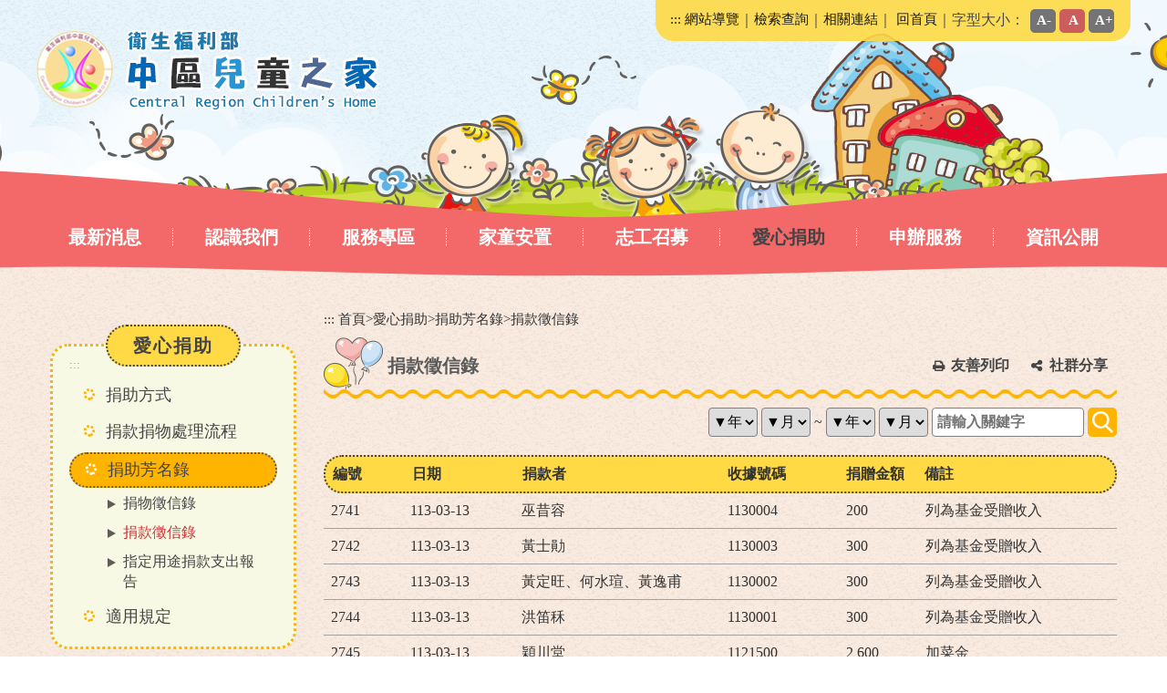

--- FILE ---
content_type: text/html; charset=utf-8
request_url: https://crch.mohw.gov.tw/donate2/index.aspx?Parser=99,8,122,54,,,,,,,137
body_size: 230163
content:

<!DOCTYPE html>
<html xmlns="http://www.w3.org/1999/xhtml" lang="zh-TW">
<head><meta http-equiv="Content-Type" content="text/html; charset=utf-8" /><meta name="viewport" content="width=device-width, initial-scale=1" /><meta name="format-detection" content="telephone=no" /><meta name="accessible_website" content="本網站符合AA等級無障礙網頁設計標準" /><title>
	衛生福利部中區兒童之家-愛心捐助-捐助芳名錄-捐款徵信錄
</title><meta property="og:site_name"   content="衛生福利部中區兒童之家" />
<meta property="og:image"       content="https://crch.mohw.gov.tw/images/img.jpg" />
<meta property="og:title"       content="愛心捐助-捐助芳名錄-捐款徵信錄(衛生福利部中區兒童之家)" />
<meta property="og:description" content="衛生福利部中區兒童之家" />
<meta property="og:url"         content="https://crch.mohw.gov.tw/donate2/index.aspx?Parser=99,8,122,54,,,,,,,137" />
<meta property="og:type"        content="website" />
<meta property="twitter:title"  content="愛心捐助-捐助芳名錄-捐款徵信錄(衛生福利部中區兒童之家)" />
<meta name="DC.Title"          content="衛生福利部中區兒童之家" />
<meta name="DC.Creator"        content="衛生福利部中區兒童之家" />
<meta name="DC.Subject"        content="捐助芳名錄-捐款徵信錄" />
<meta name="DC.Description"    content="衛生福利部中區兒童之家" />
<meta name="DC.Contributor"    content="衛生福利部中區兒童之家" />
<meta name="DC.Type"           content="text/html" />
<meta name="DC.Format"         content="text" />
<meta name="DC.Source"         content="衛生福利部中區兒童之家" />
<meta name="DC.Language"       content="中文" />
<meta name="DC.coverage.t.max" content="2026-01-19" />
<meta name="DC.coverage.t.min" content="2027-12-31" />
<meta name="DC.Publisher"      content="衛生福利部中區兒童之家" />
<meta name="DC.Date"           content="2026-01-19" />
<meta name="DC.Identifier"     content="xxxxxxx" />
<meta name="DC.Relation"       content="GIP-EY-LP-0090-0137-MP01" />
<meta name="DC.Rights"         content="衛生福利部中區兒童之家" />
<meta name="Category.Theme"    content="510,5Z0" />
<meta name="Category.Service"  content="8Z0,I00" />
<meta name="Category.Cake"     content="7X0,I00" />
<meta name="description"       content="衛生福利部中區兒童之家 愛心捐助 捐助芳名錄-捐款徵信錄 " />

<script src="/Scripts/jquery.min.js" type="text/javascript"></script>
<script src="/Content/df_js/bootstrap.js" type="text/javascript"></script>
<script src="/Content/df_js/ekko-lightbox.js" type="text/javascript"></script>
<script src="/Content/df_js/menu.js" type="text/javascript"></script>
<script src="/Content/df_js/jquery.rwdImageMaps.min.js" type="text/javascript"></script>
<script src="/Content/df_js/readyfun.js" type="text/javascript"></script>
<script src="/Content/df_js/ChangeFontSize.js" type="text/javascript"></script>
<script src="/Content/df_js/bootstrap-progressbar.js" type="text/javascript"></script>
<link href="../Content/aspnet.css" rel="stylesheet" type="text/css" />
<link href="/css/layout.css" rel="stylesheet" type="text/css" />
</head>

<a title="跳到主要內容區塊" class="sr-only sr-only-focusable" href="#ace_m">跳到主要內容區塊</a>
    <div id="FontSizeArea">
    
    
            <noscript style="display:block; text-align:center; padding:10px 0">
            您的瀏覽器不支援JavaScript功能，若網頁功能無法正常使用時，請開啟瀏覽器JavaScript狀態
        </noscript>
        <div id="header">
    <div class="top">
        <h1 id="logo">
         <a href="../home.aspx" title="衛生福利部中區兒童之家(回首頁)"><img src="../images/logo.png" alt="衛生福利部中區兒童之家" /></a>
      </h1>
        <div class="b_main">
            <div class="b"  tabindex="0" role="button" aria-label="選單" aria-expanded="false">
                <i class="b1"></i>
                <i class="b2"></i>
                <i class="b3"></i>
            </div>
        </div>
        <div class="menu_navigation">
            <div class="menu_nav">
                <a href="#U" name="U" accesskey="U" title="上方區域" class="ace">:::</a>
               <a  href="../sitemap/index.aspx?Parser=99,13,72" title="網站導覽">網站導覽</a>｜<a  href="../content/index.aspx?Parser=1,12,69" title="檢索查詢">檢索查詢</a>｜<a  href="../links/index.aspx?Parser=11,11,68" title="相關連結">相關連結</a>｜    
                     <a title="回首頁" href="../home.aspx">回首頁</a>｜字型大小：
                <ul class="fontsize">
                    <li class="type"><a href="javascript:" title="A-" id="fontSizeS">A-</a></li>
                    <li class="type"><a href="javascript:" title="A" id="fontSizeM">A</a></li>
                    <li class="type"><a href="javascript:" title="A+" id="fontSizeL">A+</a></li>
                </ul>
                <!--fontsize-->
            </div>
            <noscript class="no_txt" style="float:right">變更字變大小不影響資料瀏覽，替方式 [檢視] ->
                <br />[字型]->選擇[較大、中、較小]。或[Ctrl] +[+]
                <br />放大，[Ctrl]+[-] 縮小
            </noscript>
        </div>
        <div style="clear:both"></div>
        <!--clean-->
    </div>
    <nav id="main_menu">
        <ul class="top_menu">
           
				   <li><a href="../latestevent/index.aspx?Parser=9,3,23" title="最新消息" >最新消息</a></li>
			
				   <li><a href="../content/index.aspx?Parser=1,4,28" title="認識我們" >認識我們</a></li>
			
				   <li><a href="../content/index.aspx?Parser=1,5,114" title="服務專區" >服務專區</a></li>
			
				   <li><a href="../content/index.aspx?Parser=1,6,44" title="家童安置" >家童安置</a></li>
			
				   <li><a href="../content/index.aspx?Parser=1,7,49" title="志工召募" >志工召募</a></li>
			
				   <li><a href="../content/index.aspx?Parser=1,8,52" title="愛心捐助" class="top_menu_fixed" >愛心捐助</a></li>
			
				   <li><a href="../registration/index.aspx?Parser=99,9,26" title="申辦服務" >申辦服務</a></li>
			
				   <li><a href="../form/index.aspx?Parser=2,10,58" title="資訊公開" >資訊公開</a></li>
			     
                           
        </ul>
          
<ul class="menu2 mobile_menu"><li>   <div class="nav_search clearfix">       <form action="../search/index.aspx?Parser=99,12,70" method="post">          <label for="kdA" class="sr-only">關鍵字</label><input id="kdA" name="kd" type="text" class="text"  title="關鍵字查詢" placeholder="關鍵字查詢">            <input type="submit" value="GO" class="text2" title="送出文章關鍵字查詢"><input  name="token_cs" type="hidden"  value="66BABAE7D2073196CCB3621A02EA3B9A" />         </form>      </div>    </li>
<li class="sub_menu" ><a   title="最新消息" href="../latestevent/index.aspx?Parser=9,3,23" >最新消息</a><div class="menu_icon"></div>
    <ul class="sub_sub" >
  <li  class="sub_menu2 " ><a   title="最新消息"  href="../latestevent/index.aspx?Parser=9,3,23" >最新消息</a> </li>
  <li  class="sub_menu2 " ><a   title="影音櫥窗"  href="../video/index.aspx?Parser=17,3,24" >影音櫥窗</a> </li>
  <li  class="sub_menu2 " ><a   title="活動花絮"  href="../gallery/index.aspx?Parser=16,3,25" >活動花絮</a> </li>
  <li  class="sub_menu2 " ><a   title="家童作品"  href="../form/index.aspx?Parser=2,3,147,145" >家童作品</a><div class="menu_icon"></div>
    <ul class="sub_sub2" >
     <li class="sub_menu3 "><a  title="文思"  href="../form/index.aspx?Parser=2,3,147,145">文思</a> </li>
     <li class="sub_menu3 "><a  title="畫筆"  href="../gallery/index.aspx?Parser=16,3,146,145">畫筆</a> </li>
     <li class="sub_menu3 "><a  title="手作"  href="../gallery/index.aspx?Parser=16,3,148,145">手作</a> </li>
    </ul> </li>
  <li  class="sub_menu2 " ><a   title="研訓說明"  href="../content/index.aspx?Parser=1,3,137" >研訓說明</a> </li>
  </ul> </li>
<li class="sub_menu" ><a   title="認識我們" href="../content/index.aspx?Parser=1,4,28" >認識我們</a><div class="menu_icon"></div>
    <ul class="sub_sub" >
  <li  class="sub_menu2 " ><a   title="歷史沿革"  href="../content/index.aspx?Parser=1,4,28" >歷史沿革</a> </li>
  <li  class="sub_menu2 " ><a   title="服務理念"  href="../content/index.aspx?Parser=1,4,29" >服務理念</a> </li>
  <li  class="sub_menu2 " ><a   title="我們的家長"  href="../content/index.aspx?Parser=1,4,30" >我們的家長</a> </li>
  <li  class="sub_menu2 " ><a   title="組織職掌"  href="../content/index.aspx?Parser=1,4,31" >組織職掌</a> </li>
  <li  class="sub_menu2 " ><a   title="環境設施"  href="../tour/index.aspx?Parser=13,4,32" >環境設施</a> </li>
  <li  class="sub_menu2 " ><a   title="公共藝術"  href="../content/index.aspx?Parser=1,4,35" >公共藝術</a> </li>
  <li  class="sub_menu2 " ><a   title="榮譽事蹟"  href="../gallery/index.aspx?Parser=16,4,154" >榮譽事蹟</a> </li>
  <li  class="sub_menu2 " ><a   title="聯絡我們"  href="../content/index.aspx?Parser=1,4,34" >聯絡我們</a> </li>
  <li  class="sub_menu2 " ><a   title="交通位置"  href="../content/index.aspx?Parser=1,4,33" >交通位置</a> </li>
  </ul> </li>
<li class="sub_menu" ><a   title="服務專區" href="../content/index.aspx?Parser=1,5,114" >服務專區</a><div class="menu_icon"></div>
    <ul class="sub_sub" >
  <li  class="sub_menu2 " ><a   title="參訪說明"  href="../content/index.aspx?Parser=1,5,114" >參訪說明</a> </li>
  <li  class="sub_menu2 " ><a   title="實習說明"  href="../content/index.aspx?Parser=1,5,113" >實習說明</a> </li>
  <li  class="sub_menu2 " ><a   title="常見問答"  href="../faq/index.aspx?Parser=26,5,39" >常見問答</a> </li>
  <li  class="sub_menu2 " ><a   title="意見信箱"  href="../pmail/index.aspx?Parser=99,5,85,40" >意見信箱</a><div class="menu_icon"></div>
    <ul class="sub_sub2" >
     <li class="sub_menu3 "><a  title="我要寫信"  href="../pmail/index.aspx?Parser=99,5,85,40">我要寫信</a> </li>
     <li class="sub_menu3 "><a  title="案件查詢"  href="../pmail/query.aspx?Parser=99,5,86,40">案件查詢</a> </li>
     <li class="sub_menu3 "><a  title="填寫滿意度調查"  href="../pmail/Question.aspx?Parser=99,5,88,40">填寫滿意度調查</a> </li>
     <li class="sub_menu3 "><a  title="未確認信件"  href="../pmail/unconfirm.aspx?Parser=99,5,87,40">未確認信件</a> </li>
    </ul> </li>
  <li  class="sub_menu2 " ><a   title="問卷調查"  href="../question/index.aspx?Parser=99,5,41" >問卷調查</a> </li>
  <li  class="sub_menu2 " ><a   title="檔案應用"  href="../form/index.aspx?Parser=2,5,42" >檔案應用</a> </li>
  <li  class="sub_menu2 " ><a   title="訂閱/取消電子報"  href="../epaper/index.aspx?Parser=99,5,43" >訂閱/取消電子報</a> </li>
  <li  class="sub_menu2 " ><a   title="內部專區"  href="../latestevent/index.aspx?Parser=9,5,115,27" >內部專區</a> </li>
  </ul> </li>
<li class="sub_menu" ><a   title="家童安置" href="../content/index.aspx?Parser=1,6,44" >家童安置</a><div class="menu_icon"></div>
    <ul class="sub_sub" >
  <li  class="sub_menu2 " ><a   title="安置對象"  href="../content/index.aspx?Parser=1,6,44" >安置對象</a> </li>
  <li  class="sub_menu2 " ><a   title="安置窗口"  href="../content/index.aspx?Parser=1,6,45" >安置窗口</a> </li>
  <li  class="sub_menu2 " ><a   title="安置範圍"  href="../content/index.aspx?Parser=1,6,46" >安置範圍</a> </li>
  <li  class="sub_menu2 " ><a   title="安置流程圖"  href="../content/index.aspx?Parser=1,6,47" >安置流程圖</a> </li>
  <li  class="sub_menu2 " ><a   title="縣市政府申請安置專區"  href="../form/index.aspx?Parser=2,6,48" >縣市政府申請安置專區</a> </li>
  <li  class="sub_menu2 " ><a   title="家友(童)專區"  href="../form/index.aspx?Parser=2,6,125" >家友(童)專區</a> </li>
  <li  class="sub_menu2 " ><a   title="家長專區"  href="../form/index.aspx?Parser=2,6,126" >家長專區</a> </li>
  </ul> </li>
<li class="sub_menu" ><a   title="志工召募" href="../content/index.aspx?Parser=1,7,49" >志工召募</a><div class="menu_icon"></div>
    <ul class="sub_sub" >
  <li  class="sub_menu2 " ><a   title="召募計畫"  href="../content/index.aspx?Parser=1,7,49" >召募計畫</a> </li>
  <li  class="sub_menu2 " ><a   title="志工服務須知"  href="../form/index.aspx?Parser=2,7,127" >志工服務須知</a> </li>
  <li  class="sub_menu2 " ><a   title="加入志工"  href="../form/index.aspx?Parser=2,7,142" >加入志工</a> </li>
  </ul> </li>
<li class="sub_menu" ><a   title="愛心捐助" href="../content/index.aspx?Parser=1,8,52" >愛心捐助</a><div class="menu_icon"></div>
    <ul class="sub_sub" >
  <li  class="sub_menu2 " ><a   title="捐助方式"  href="../content/index.aspx?Parser=1,8,52" >捐助方式</a> </li>
  <li  class="sub_menu2 " ><a   title="捐款捐物處理流程"  href="../content/index.aspx?Parser=1,8,53" >捐款捐物處理流程</a> </li>
  <li  class="sub_menu2 " ><a   title="捐助芳名錄"  href="../donate1/index.aspx?Parser=99,8,121,54" >捐助芳名錄</a><div class="menu_icon"></div>
    <ul class="sub_sub2" >
     <li class="sub_menu3 "><a  title="捐物徵信錄"  href="../donate1/index.aspx?Parser=99,8,121,54">捐物徵信錄</a> </li>
     <li class="sub_menu3 "><a  title="捐款徵信錄"  href="../donate2/index.aspx?Parser=99,8,122,54">捐款徵信錄</a> </li>
     <li class="sub_menu3 "><a  title="指定用途捐款支出報告"  href="../donate3/index.aspx?Parser=99,8,123,54">指定用途捐款支出報告</a> </li>
    </ul> </li>
  <li  class="sub_menu2 " ><a   title="適用規定"  href="../form/index.aspx?Parser=2,8,55" >適用規定</a> </li>
  </ul> </li>
<li class="sub_menu" ><a   title="申辦服務" href="../registration/index.aspx?Parser=99,9,26" >申辦服務</a><div class="menu_icon"></div>
    <ul class="sub_sub" >
  <li  class="sub_menu2 " ><a   title="研訓報名"  href="../registration/index.aspx?Parser=99,9,26" >研訓報名</a> </li>
  <li  class="sub_menu2 " ><a   title="志工申請"  href="../apply_volunteer/index.aspx?Parser=99,9,89" >志工申請</a> </li>
  <li  class="sub_menu2 " ><a   title="場地使用"  href="../spaces/index.aspx?Parser=99,9,91" >場地使用</a> </li>
  <li  class="sub_menu2 " ><a   title="捐款扣繳申報同意書"  href="../apply_visit/index.aspx?Parser=99,9,92" >捐款扣繳申報同意書</a> </li>
  <li  class="sub_menu2 " ><a   title="表單下載"  href="../form/index.aspx?Parser=2,9,57" >表單下載</a> </li>
  </ul> </li>
<li class="sub_menu" ><a   title="資訊公開" href="../form/index.aspx?Parser=2,10,58" >資訊公開</a><div class="menu_icon"></div>
    <ul class="sub_sub" >
  <li  class="sub_menu2 " ><a   title="中央法規及地方自治法規"  href="../form/index.aspx?Parser=2,10,58" >中央法規及地方自治法規</a> </li>
  <li  class="sub_menu2 " ><a   title="解釋性規定及裁量基準"  href="../form/index.aspx?Parser=2,10,59" >解釋性規定及裁量基準</a> </li>
  <li  class="sub_menu2 " ><a   title="組織職掌及聯絡資訊"  href="../form/index.aspx?Parser=2,10,60" >組織職掌及聯絡資訊</a> </li>
  <li  class="sub_menu2 " ><a   title="行政指導文書"  href="../form/index.aspx?Parser=2,10,61" >行政指導文書</a> </li>
  <li  class="sub_menu2 " ><a   title="施政計畫與業務統計"  href="../form/index.aspx?Parser=28,10,62" >施政計畫與業務統計</a> </li>
  <li  class="sub_menu2 " ><a   title="預算與決算書"  href="../form/index.aspx?Parser=28,10,63" >預算與決算書</a> </li>
  <li  class="sub_menu2 " ><a   title="請願處理與訴願決定"  href="../form/index.aspx?Parser=2,10,64" >請願處理與訴願決定</a> </li>
  <li  class="sub_menu2 " ><a   title="公共工程與採購契約"  href="../content/index.aspx?Parser=1,10,65" >公共工程與採購契約</a> </li>
  <li  class="sub_menu2 " ><a   title="支付或接受輔助"  href="../form/index.aspx?Parser=2,10,66" >支付或接受輔助</a> </li>
  <li  class="sub_menu2 " ><a   title="合議制機關會議紀錄"  href="../content/index.aspx?Parser=1,10,67" >合議制機關會議紀錄</a> </li>
  <li  class="sub_menu2 " ><a   title="內部控制作業專區"  href="../form/index.aspx?Parser=2,10,143" >內部控制作業專區</a> </li>
  <li  class="sub_menu2 " ><a   title="建築物維護管理資訊"  href="../form/index.aspx?Parser=2,10,149" >建築物維護管理資訊</a> </li>
  <li  class="sub_menu2 " ><a   title="資安訊息"  href="../form/index.aspx?Parser=2,10,150" >資安訊息</a> </li>
  <li  class="sub_menu2 " ><a   title="員工協助方案計畫"  href="../form/index.aspx?Parser=2,10,153" >員工協助方案計畫</a> </li>
  <li  class="sub_menu2 " ><a   title="勞務承攬派駐勞工權益保障及申訴"  href="../form/index.aspx?Parser=2,10,155" >勞務承攬派駐勞工權益保障及申訴</a> </li>
  </ul> </li>
<li class="sub_menu" ><a   title="相關連結" href="../links/index.aspx?Parser=11,11,68" >相關連結</a>
    <ul class="sub_sub" >
  <li  class="sub_menu2 " ><a   title="相關連結"  href="../links/index.aspx?Parser=11,11,68" >相關連結</a> </li>
  </ul> </li>
<li class="sub_menu" ><a   title="檢索查詢" href="../content/index.aspx?Parser=1,12,69" >檢索查詢</a><div class="menu_icon"></div>
    <ul class="sub_sub" >
  <li  class="sub_menu2 " ><a   title="檢索方式說明"  href="../content/index.aspx?Parser=1,12,69" >檢索方式說明</a> </li>
  <li  class="sub_menu2 " ><a   title="全文檢索"  href="../search/index.aspx?Parser=99,12,70" >全文檢索</a> </li>
  <li  class="sub_menu2 " ><a   title="分類檢索"  href="../search1/index.aspx?Parser=99,12,71" >分類檢索</a> </li>
  </ul> </li>
<li class="sub_menu" ><a   title="網站導覽" href="../sitemap/index.aspx?Parser=99,13,72" >網站導覽</a><div class="menu_icon"></div>
    <ul class="sub_sub" >
  <li  class="sub_menu2 " ><a   title="網站導覽"  href="../sitemap/index.aspx?Parser=99,13,72" >網站導覽</a> </li>
  <li  class="sub_menu2 " ><a   title="隱私權保護政策"  href="../content/index.aspx?Parser=1,13,73" >隱私權保護政策</a> </li>
  <li  class="sub_menu2 " ><a   title="網站安全政策"  href="../content/index.aspx?Parser=1,13,74" >網站安全政策</a> </li>
  <li  class="sub_menu2 " ><a   title="政府網站資料開放宣告"  href="../content/index.aspx?Parser=1,13,75" >政府網站資料開放宣告</a> </li>
  </ul> </li>
  </ul> <div style="clear:both"></div>
       
    </nav>
</div>


   

        <div class="container con">
            <div class="row">
               
                   
                 <!--選單-->
                <div class="col-md-3 left_menu">   
                <div class="left_main">                 
                    <a href="#L" name="L" title="左方區域" accesskey="L" class="ace">:::</a>                       
                    <div class="left_title">愛心捐助</div>
                     <ul class="menu2" style="display:block">
  <li  class="sub_menu " ><a   title='捐助方式'  href='../content/index.aspx?Parser=1,8,52' >捐助方式 </a>
  <li  class="sub_menu " ><a   title='捐款捐物處理流程'  href='../content/index.aspx?Parser=1,8,53' >捐款捐物處理流程 </a>
  <li  class="sub_menu  sub_menu- under" ><a   title='捐助芳名錄'  href='../donate1/index.aspx?Parser=99,8,121,54' >捐助芳名錄 </a>
    <ul class="sub_sub" mshow=mshow>
     <li class="sub_menu2 "><a  title="捐物徵信錄"  href="../donate1/index.aspx?Parser=99,8,121,54">捐物徵信錄</a> </li>
     <li class="sub_menu2   sub_menu2-"><a  title="捐款徵信錄"  href="../donate2/index.aspx?Parser=99,8,122,54">捐款徵信錄</a> </li>
     <li class="sub_menu2 "><a  title="指定用途捐款支出報告"  href="../donate3/index.aspx?Parser=99,8,123,54">指定用途捐款支出報告</a> </li>
    </ul>
  <li  class="sub_menu " ><a   title='適用規定'  href='../form/index.aspx?Parser=2,8,55' >適用規定 </a></ul>					                  
				    
                    </div>
                </div>
                <!--選單 end-->
                
                <div class="col-md-9 col-sm-12 article" >
                    <!-- content-->
                    <div id="div_content"> 
                       
                       <div class="article_title">
                        <ul class="place">
                            <li><a accesskey="C" id="ace_m" href="#C" name="C" target="_self" title="中間區域">:::</a></li>
                           <li><a href="../home.aspx">首頁</a></li><li>></li><li><a title="愛心捐助" href="../content/index.aspx?Parser=1,8,52">愛心捐助</a></li><li>></li><li><a title="捐助芳名錄" href="../donate1/index.aspx?Parser=99,8,121,54">捐助芳名錄</a></li><li>></li><li><a title="捐款徵信錄" href="../donate2/index.aspx?Parser=99,8,122,54">捐款徵信錄</a></li>
                        </ul>
                        <div class="title_box clearfix">
                            <h2>捐款徵信錄</h2>
                           	<ul class="main_bn">
                           	
                                <li> <a href="javascript:" class="main_bn_print" id="print_content" title="友善列印">友善列印</a>
                                    <noscript class="no_txt">[CTRL]+[P]列印</noscript>
                                </li>
                                <li>
                                    <a href="javascript:" class="main_bn_share" title="社群分享">社群分享</a>
                                    
                                       <ul class="share share_web clearfix">
    <li class="type1"><a target="_blank" rel="noopener noreferrer" title="facebook(另開視窗)" href="https://www.facebook.com/sharer.php?u=https%3a%2f%2fcrch.mohw.gov.tw%2fdonate2%2findex.aspx%3fParser%3d99%2c8%2c122%2c54">&nbsp;<span class="sr-only">facebook</span></a></li>
    <li class="type2"><a target="_blank" rel="noopener noreferrer" title="youtube(另開視窗)" href="https://www.youtube.com/results?search_query=衛生福利部中區兒童之家">&nbsp;<span class="sr-only">youtube</span></a></li>

    <li class="type7"><a target="_blank" rel="noopener noreferrer" title="flickr(另開視窗)" href="https://www.flickr.com/search/?text=衛生福利部中區兒童之家">&nbsp;<span class="sr-only">flickr</span></a></li>
</ul>
                                    
                                </li>
                            </ul>
                        </div>
                    </div>
                     

<div class="content_txt clearfix">

</div><!--content-->

<div id="main_type">
    <form action="SearchTxt.aspx?Parser=99,8,122,54" method="post">
      <input  name="token_cs" type="hidden"  value="66BABAE7D2073196CCB3621A02EA3B9A" /><label  for="tm1y" title="年"><select name="tm1y" id="tm1y" ><option value="" selected>▼年</option><option value="115">115</option> <option value="114">114</option> <option value="113">113</option> <option value="112">112</option> <option value="111">111</option> <option value="110">110</option> <option value="109">109</option> <option value="108">108</option> <option value="107">107</option> <option value="106">106</option> <option value="105">105</option> <option value="104">104</option> <option value="103">103</option> <option value="102">102</option> <option value="101">101</option> <option value="100">100</option> <option value="099">099</option> <option value="098">098</option> <option value="097">097</option> <option value="096">096</option> </select></label>
        <label  for="tm1m" title="月"><select name="tm1m" id="tm1m" ><option value="" selected>▼月</option><option value="01">01</option> <option value="02">02</option> <option value="03">03</option> <option value="04">04</option> <option value="05">05</option> <option value="06">06</option> <option value="07">07</option> <option value="08">08</option> <option value="09">09</option> <option value="10">10</option> <option value="11">11</option> <option value="12">12</option> </select></label>
          
        <span>~</span>
        <label  for="tm2y" title="年"><select name="tm2y" id="tm2y" ><option value="" selected>▼年</option><option value="115">115</option> <option value="114">114</option> <option value="113">113</option> <option value="112">112</option> <option value="111">111</option> <option value="110">110</option> <option value="109">109</option> <option value="108">108</option> <option value="107">107</option> <option value="106">106</option> <option value="105">105</option> <option value="104">104</option> <option value="103">103</option> <option value="102">102</option> <option value="101">101</option> <option value="100">100</option> <option value="099">099</option> <option value="098">098</option> <option value="097">097</option> <option value="096">096</option> </select></label>
        <label  for="tm2m" title="月"><select name="tm2m" id="tm2m" ><option value="" selected>▼月</option><option value="01">01</option> <option value="02">02</option> <option value="03">03</option> <option value="04">04</option> <option value="05">05</option> <option value="06">06</option> <option value="07">07</option> <option value="08">08</option> <option value="09">09</option> <option value="10">10</option> <option value="11">11</option> <option value="12">12</option> </select></label>
        
          <label for="kd"><input name="kd" type="text"  id="kd" placeholder="請輸入關鍵字" title="請輸入關鍵字" value="" size="15" accesskey="S" maxlength="20"/></label>
           <input  type="submit" class="bn_search" title="搜尋" />
        <div class="clean"></div>
        <!--clean-->
        </form>
    </div>
      
  <ul class="rwd-table list text_cen table clearfix">
                            <li class="list_head">
                                 <span class="w10">編號</span>
                                <span class="w14">日期</span>
                                <span class="w26">捐款者</span>
                                <span class="w15">收據號碼</span>
                                <span class="w10">捐贈金額</span>
                                <span class="w25">備註</span>
                            </li>
                            
                            <li class="list_date">
                                <span data-th=" 編號：" class="w10">2741</span>
                                <span data-th=" 日期：" class="w14">113-03-13</span>
                                 <span data-th=" 捐款者：" class="w26">巫昔容</span>
                                <span data-th=" 收據號碼：" class="w15">1130004</span>
                                <span data-th=" 捐贈金額：" class="w10">200</span>
                                <span data-th=" 備註：" class="w25">列為基金受贈收入</span>
                               
                            </li>
                            
                            <li class="list_date">
                                <span data-th=" 編號：" class="w10">2742</span>
                                <span data-th=" 日期：" class="w14">113-03-13</span>
                                 <span data-th=" 捐款者：" class="w26">黃士勛</span>
                                <span data-th=" 收據號碼：" class="w15">1130003</span>
                                <span data-th=" 捐贈金額：" class="w10">300</span>
                                <span data-th=" 備註：" class="w25">列為基金受贈收入</span>
                               
                            </li>
                            
                            <li class="list_date">
                                <span data-th=" 編號：" class="w10">2743</span>
                                <span data-th=" 日期：" class="w14">113-03-13</span>
                                 <span data-th=" 捐款者：" class="w26">黃定旺、何水瑄、黃逸甫</span>
                                <span data-th=" 收據號碼：" class="w15">1130002</span>
                                <span data-th=" 捐贈金額：" class="w10">300</span>
                                <span data-th=" 備註：" class="w25">列為基金受贈收入</span>
                               
                            </li>
                            
                            <li class="list_date">
                                <span data-th=" 編號：" class="w10">2744</span>
                                <span data-th=" 日期：" class="w14">113-03-13</span>
                                 <span data-th=" 捐款者：" class="w26">洪笛秝</span>
                                <span data-th=" 收據號碼：" class="w15">1130001</span>
                                <span data-th=" 捐贈金額：" class="w10">300</span>
                                <span data-th=" 備註：" class="w25">列為基金受贈收入</span>
                               
                            </li>
                            
                            <li class="list_date">
                                <span data-th=" 編號：" class="w10">2745</span>
                                <span data-th=" 日期：" class="w14">113-03-13</span>
                                 <span data-th=" 捐款者：" class="w26">穎川堂</span>
                                <span data-th=" 收據號碼：" class="w15">1121500</span>
                                <span data-th=" 捐贈金額：" class="w10">2,600</span>
                                <span data-th=" 備註：" class="w25">加菜金</span>
                               
                            </li>
                            
                            <li class="list_date">
                                <span data-th=" 編號：" class="w10">2746</span>
                                <span data-th=" 日期：" class="w14">113-03-13</span>
                                 <span data-th=" 捐款者：" class="w26">李長澤、李發明</span>
                                <span data-th=" 收據號碼：" class="w15">1121499</span>
                                <span data-th=" 捐贈金額：" class="w10">200</span>
                                <span data-th=" 備註：" class="w25">列為基金受贈收入</span>
                               
                            </li>
                            
                            <li class="list_date">
                                <span data-th=" 編號：" class="w10">2747</span>
                                <span data-th=" 日期：" class="w14">113-03-13</span>
                                 <span data-th=" 捐款者：" class="w26">郭東城</span>
                                <span data-th=" 收據號碼：" class="w15">1121498</span>
                                <span data-th=" 捐贈金額：" class="w10">500</span>
                                <span data-th=" 備註：" class="w25">加菜金</span>
                               
                            </li>
                            
                            <li class="list_date">
                                <span data-th=" 編號：" class="w10">2748</span>
                                <span data-th=" 日期：" class="w14">113-03-13</span>
                                 <span data-th=" 捐款者：" class="w26">郭佳霖</span>
                                <span data-th=" 收據號碼：" class="w15">1121497</span>
                                <span data-th=" 捐贈金額：" class="w10">500</span>
                                <span data-th=" 備註：" class="w25">加菜金</span>
                               
                            </li>
                            
                            <li class="list_date">
                                <span data-th=" 編號：" class="w10">2749</span>
                                <span data-th=" 日期：" class="w14">113-03-13</span>
                                 <span data-th=" 捐款者：" class="w26">郭育禎</span>
                                <span data-th=" 收據號碼：" class="w15">1121496</span>
                                <span data-th=" 捐贈金額：" class="w10">500</span>
                                <span data-th=" 備註：" class="w25">加菜金</span>
                               
                            </li>
                            
                            <li class="list_date">
                                <span data-th=" 編號：" class="w10">2750</span>
                                <span data-th=" 日期：" class="w14">113-03-13</span>
                                 <span data-th=" 捐款者：" class="w26">蔡湘妘、蔡子滕</span>
                                <span data-th=" 收據號碼：" class="w15">1121495</span>
                                <span data-th=" 捐贈金額：" class="w10">600</span>
                                <span data-th=" 備註：" class="w25">列為基金受贈收入</span>
                               
                            </li>
                            
                            <li class="list_date">
                                <span data-th=" 編號：" class="w10">2751</span>
                                <span data-th=" 日期：" class="w14">113-03-13</span>
                                 <span data-th=" 捐款者：" class="w26">陳麗嬌</span>
                                <span data-th=" 收據號碼：" class="w15">1121494</span>
                                <span data-th=" 捐贈金額：" class="w10">1,000</span>
                                <span data-th=" 備註：" class="w25">加菜金</span>
                               
                            </li>
                            
                            <li class="list_date">
                                <span data-th=" 編號：" class="w10">2752</span>
                                <span data-th=" 日期：" class="w14">113-03-13</span>
                                 <span data-th=" 捐款者：" class="w26">沈宗亮</span>
                                <span data-th=" 收據號碼：" class="w15">1121493</span>
                                <span data-th=" 捐贈金額：" class="w10">1,200</span>
                                <span data-th=" 備註：" class="w25">列為基金受贈收入</span>
                               
                            </li>
                            
                            <li class="list_date">
                                <span data-th=" 編號：" class="w10">2753</span>
                                <span data-th=" 日期：" class="w14">113-03-13</span>
                                 <span data-th=" 捐款者：" class="w26">沈宗正</span>
                                <span data-th=" 收據號碼：" class="w15">1121492</span>
                                <span data-th=" 捐贈金額：" class="w10">1,200</span>
                                <span data-th=" 備註：" class="w25">列為基金受贈收入</span>
                               
                            </li>
                            
                            <li class="list_date">
                                <span data-th=" 編號：" class="w10">2754</span>
                                <span data-th=" 日期：" class="w14">113-03-13</span>
                                 <span data-th=" 捐款者：" class="w26">徐ｏ柔</span>
                                <span data-th=" 收據號碼：" class="w15">1121491</span>
                                <span data-th=" 捐贈金額：" class="w10">200</span>
                                <span data-th=" 備註：" class="w25">慰問金</span>
                               
                            </li>
                            
                            <li class="list_date">
                                <span data-th=" 編號：" class="w10">2755</span>
                                <span data-th=" 日期：" class="w14">113-03-13</span>
                                 <span data-th=" 捐款者：" class="w26">善心人士</span>
                                <span data-th=" 收據號碼：" class="w15">1121490</span>
                                <span data-th=" 捐贈金額：" class="w10">1,974</span>
                                <span data-th=" 備註：" class="w25">列為基金受贈收入</span>
                               
                            </li>
                            
                            <li class="list_date">
                                <span data-th=" 編號：" class="w10">2756</span>
                                <span data-th=" 日期：" class="w14">113-03-09</span>
                                 <span data-th=" 捐款者：" class="w26">羅ｏ郡</span>
                                <span data-th=" 收據號碼：" class="w15">1121489</span>
                                <span data-th=" 捐贈金額：" class="w10">2,000</span>
                                <span data-th=" 備註：" class="w25">專案計畫補助金(家童活動用)</span>
                               
                            </li>
                            
                            <li class="list_date">
                                <span data-th=" 編號：" class="w10">2757</span>
                                <span data-th=" 日期：" class="w14">113-03-09</span>
                                 <span data-th=" 捐款者：" class="w26">韓先生</span>
                                <span data-th=" 收據號碼：" class="w15">1121488</span>
                                <span data-th=" 捐贈金額：" class="w10">200</span>
                                <span data-th=" 備註：" class="w25">加菜金</span>
                               
                            </li>
                            
                            <li class="list_date">
                                <span data-th=" 編號：" class="w10">2758</span>
                                <span data-th=" 日期：" class="w14">113-03-08</span>
                                 <span data-th=" 捐款者：" class="w26">鄭尊仁</span>
                                <span data-th=" 收據號碼：" class="w15">1121487</span>
                                <span data-th=" 捐贈金額：" class="w10">900</span>
                                <span data-th=" 備註：" class="w25">獎助學金</span>
                               
                            </li>
                            
                            <li class="list_date">
                                <span data-th=" 編號：" class="w10">2759</span>
                                <span data-th=" 日期：" class="w14">113-03-08</span>
                                 <span data-th=" 捐款者：" class="w26">林柔均</span>
                                <span data-th=" 收據號碼：" class="w15">1121486</span>
                                <span data-th=" 捐贈金額：" class="w10">2,000</span>
                                <span data-th=" 備註：" class="w25">獎助學金</span>
                               
                            </li>
                            
                            <li class="list_date">
                                <span data-th=" 編號：" class="w10">2760</span>
                                <span data-th=" 日期：" class="w14">113-03-05</span>
                                 <span data-th=" 捐款者：" class="w26">杜ｏ憬</span>
                                <span data-th=" 收據號碼：" class="w15">1121485</span>
                                <span data-th=" 捐贈金額：" class="w10">1,000</span>
                                <span data-th=" 備註：" class="w25">急難救助金</span>
                               
                            </li>
                            
                         
                        </ul>
                        
                           
      
      
      

<div class="page">
  <li class="icon"><a href="index.aspx?Parser=99,8,122,54,,,,,,,0" title="第一頁">第一頁</a></li>
  <li class="icon"><a href="index.aspx?Parser=99,8,122,54,,,,,,,136" title="上一頁">上一頁</a></li>
  <li class="icon"><a href="index.aspx?Parser=99,8,122,54,,,,,,,138" title="下一頁">下一頁</a></li>
  <li class="icon"><a href="index.aspx?Parser=99,8,122,54,,,,,,,1490" title="最末頁">最末頁</a></li>
<select name="select5"  class="page_table" id="page_num_box">
<option value='index.aspx?Parser=99,8,122,54,,,,,,,133' >134</option><option value='index.aspx?Parser=99,8,122,54,,,,,,,134' >135</option><option value='index.aspx?Parser=99,8,122,54,,,,,,,135' >136</option><option value='index.aspx?Parser=99,8,122,54,,,,,,,136' >137</option><option value='index.aspx?Parser=99,8,122,54,,,,,,,137'  selected >138</option><option value='index.aspx?Parser=99,8,122,54,,,,,,,138' >139</option><option value='index.aspx?Parser=99,8,122,54,,,,,,,139' >140</option><option value='index.aspx?Parser=99,8,122,54,,,,,,,140' >141</option><option value='index.aspx?Parser=99,8,122,54,,,,,,,141' >142</option><option value='index.aspx?Parser=99,8,122,54,,,,,,,142' >143</option><option value='index.aspx?Parser=99,8,122,54,,,,,,,143' >144</option><option value='index.aspx?Parser=99,8,122,54,,,,,,,144' >145</option><option value='index.aspx?Parser=99,8,122,54,,,,,,,145' >146</option><option value='index.aspx?Parser=99,8,122,54,,,,,,,146' >147</option><option value='index.aspx?Parser=99,8,122,54,,,,,,,147' >148</option><option value='index.aspx?Parser=99,8,122,54,,,,,,,148' >149</option><option value='index.aspx?Parser=99,8,122,54,,,,,,,149' >150</option><option value='index.aspx?Parser=99,8,122,54,,,,,,,150' >151</option><option value='index.aspx?Parser=99,8,122,54,,,,,,,151' >152</option><option value='index.aspx?Parser=99,8,122,54,,,,,,,152' >153</option><option value='index.aspx?Parser=99,8,122,54,,,,,,,153' >154</option><option value='index.aspx?Parser=99,8,122,54,,,,,,,154' >155</option><option value='index.aspx?Parser=99,8,122,54,,,,,,,155' >156</option><option value='index.aspx?Parser=99,8,122,54,,,,,,,156' >157</option><option value='index.aspx?Parser=99,8,122,54,,,,,,,157' >158</option><option value='index.aspx?Parser=99,8,122,54,,,,,,,158' >159</option><option value='index.aspx?Parser=99,8,122,54,,,,,,,159' >160</option><option value='index.aspx?Parser=99,8,122,54,,,,,,,160' >161</option><option value='index.aspx?Parser=99,8,122,54,,,,,,,161' >162</option><option value='index.aspx?Parser=99,8,122,54,,,,,,,162' >163</option><option value='index.aspx?Parser=99,8,122,54,,,,,,,163' >164</option><option value='index.aspx?Parser=99,8,122,54,,,,,,,164' >165</option><option value='index.aspx?Parser=99,8,122,54,,,,,,,165' >166</option><option value='index.aspx?Parser=99,8,122,54,,,,,,,166' >167</option><option value='index.aspx?Parser=99,8,122,54,,,,,,,167' >168</option><option value='index.aspx?Parser=99,8,122,54,,,,,,,168' >169</option><option value='index.aspx?Parser=99,8,122,54,,,,,,,169' >170</option><option value='index.aspx?Parser=99,8,122,54,,,,,,,170' >171</option><option value='index.aspx?Parser=99,8,122,54,,,,,,,171' >172</option><option value='index.aspx?Parser=99,8,122,54,,,,,,,172' >173</option><option value='index.aspx?Parser=99,8,122,54,,,,,,,173' >174</option><option value='index.aspx?Parser=99,8,122,54,,,,,,,174' >175</option><option value='index.aspx?Parser=99,8,122,54,,,,,,,175' >176</option><option value='index.aspx?Parser=99,8,122,54,,,,,,,176' >177</option><option value='index.aspx?Parser=99,8,122,54,,,,,,,177' >178</option><option value='index.aspx?Parser=99,8,122,54,,,,,,,178' >179</option><option value='index.aspx?Parser=99,8,122,54,,,,,,,179' >180</option><option value='index.aspx?Parser=99,8,122,54,,,,,,,180' >181</option><option value='index.aspx?Parser=99,8,122,54,,,,,,,181' >182</option><option value='index.aspx?Parser=99,8,122,54,,,,,,,182' >183</option><option value='index.aspx?Parser=99,8,122,54,,,,,,,183' >184</option><option value='index.aspx?Parser=99,8,122,54,,,,,,,184' >185</option><option value='index.aspx?Parser=99,8,122,54,,,,,,,185' >186</option><option value='index.aspx?Parser=99,8,122,54,,,,,,,186' >187</option><option value='index.aspx?Parser=99,8,122,54,,,,,,,187' >188</option><option value='index.aspx?Parser=99,8,122,54,,,,,,,188' >189</option><option value='index.aspx?Parser=99,8,122,54,,,,,,,189' >190</option><option value='index.aspx?Parser=99,8,122,54,,,,,,,190' >191</option><option value='index.aspx?Parser=99,8,122,54,,,,,,,191' >192</option><option value='index.aspx?Parser=99,8,122,54,,,,,,,192' >193</option><option value='index.aspx?Parser=99,8,122,54,,,,,,,193' >194</option><option value='index.aspx?Parser=99,8,122,54,,,,,,,194' >195</option><option value='index.aspx?Parser=99,8,122,54,,,,,,,195' >196</option><option value='index.aspx?Parser=99,8,122,54,,,,,,,196' >197</option><option value='index.aspx?Parser=99,8,122,54,,,,,,,197' >198</option><option value='index.aspx?Parser=99,8,122,54,,,,,,,198' >199</option><option value='index.aspx?Parser=99,8,122,54,,,,,,,199' >200</option><option value='index.aspx?Parser=99,8,122,54,,,,,,,200' >201</option><option value='index.aspx?Parser=99,8,122,54,,,,,,,201' >202</option><option value='index.aspx?Parser=99,8,122,54,,,,,,,202' >203</option><option value='index.aspx?Parser=99,8,122,54,,,,,,,203' >204</option><option value='index.aspx?Parser=99,8,122,54,,,,,,,204' >205</option><option value='index.aspx?Parser=99,8,122,54,,,,,,,205' >206</option><option value='index.aspx?Parser=99,8,122,54,,,,,,,206' >207</option><option value='index.aspx?Parser=99,8,122,54,,,,,,,207' >208</option><option value='index.aspx?Parser=99,8,122,54,,,,,,,208' >209</option><option value='index.aspx?Parser=99,8,122,54,,,,,,,209' >210</option><option value='index.aspx?Parser=99,8,122,54,,,,,,,210' >211</option><option value='index.aspx?Parser=99,8,122,54,,,,,,,211' >212</option><option value='index.aspx?Parser=99,8,122,54,,,,,,,212' >213</option><option value='index.aspx?Parser=99,8,122,54,,,,,,,213' >214</option><option value='index.aspx?Parser=99,8,122,54,,,,,,,214' >215</option><option value='index.aspx?Parser=99,8,122,54,,,,,,,215' >216</option><option value='index.aspx?Parser=99,8,122,54,,,,,,,216' >217</option><option value='index.aspx?Parser=99,8,122,54,,,,,,,217' >218</option><option value='index.aspx?Parser=99,8,122,54,,,,,,,218' >219</option><option value='index.aspx?Parser=99,8,122,54,,,,,,,219' >220</option><option value='index.aspx?Parser=99,8,122,54,,,,,,,220' >221</option><option value='index.aspx?Parser=99,8,122,54,,,,,,,221' >222</option><option value='index.aspx?Parser=99,8,122,54,,,,,,,222' >223</option><option value='index.aspx?Parser=99,8,122,54,,,,,,,223' >224</option><option value='index.aspx?Parser=99,8,122,54,,,,,,,224' >225</option><option value='index.aspx?Parser=99,8,122,54,,,,,,,225' >226</option><option value='index.aspx?Parser=99,8,122,54,,,,,,,226' >227</option><option value='index.aspx?Parser=99,8,122,54,,,,,,,227' >228</option><option value='index.aspx?Parser=99,8,122,54,,,,,,,228' >229</option><option value='index.aspx?Parser=99,8,122,54,,,,,,,229' >230</option><option value='index.aspx?Parser=99,8,122,54,,,,,,,230' >231</option><option value='index.aspx?Parser=99,8,122,54,,,,,,,231' >232</option><option value='index.aspx?Parser=99,8,122,54,,,,,,,232' >233</option><option value='index.aspx?Parser=99,8,122,54,,,,,,,233' >234</option><option value='index.aspx?Parser=99,8,122,54,,,,,,,234' >235</option><option value='index.aspx?Parser=99,8,122,54,,,,,,,235' >236</option><option value='index.aspx?Parser=99,8,122,54,,,,,,,236' >237</option><option value='index.aspx?Parser=99,8,122,54,,,,,,,237' >238</option><option value='index.aspx?Parser=99,8,122,54,,,,,,,238' >239</option><option value='index.aspx?Parser=99,8,122,54,,,,,,,239' >240</option><option value='index.aspx?Parser=99,8,122,54,,,,,,,240' >241</option><option value='index.aspx?Parser=99,8,122,54,,,,,,,241' >242</option><option value='index.aspx?Parser=99,8,122,54,,,,,,,242' >243</option><option value='index.aspx?Parser=99,8,122,54,,,,,,,243' >244</option><option value='index.aspx?Parser=99,8,122,54,,,,,,,244' >245</option><option value='index.aspx?Parser=99,8,122,54,,,,,,,245' >246</option><option value='index.aspx?Parser=99,8,122,54,,,,,,,246' >247</option><option value='index.aspx?Parser=99,8,122,54,,,,,,,247' >248</option><option value='index.aspx?Parser=99,8,122,54,,,,,,,248' >249</option><option value='index.aspx?Parser=99,8,122,54,,,,,,,249' >250</option><option value='index.aspx?Parser=99,8,122,54,,,,,,,250' >251</option><option value='index.aspx?Parser=99,8,122,54,,,,,,,251' >252</option><option value='index.aspx?Parser=99,8,122,54,,,,,,,252' >253</option><option value='index.aspx?Parser=99,8,122,54,,,,,,,253' >254</option><option value='index.aspx?Parser=99,8,122,54,,,,,,,254' >255</option><option value='index.aspx?Parser=99,8,122,54,,,,,,,255' >256</option><option value='index.aspx?Parser=99,8,122,54,,,,,,,256' >257</option><option value='index.aspx?Parser=99,8,122,54,,,,,,,257' >258</option><option value='index.aspx?Parser=99,8,122,54,,,,,,,258' >259</option><option value='index.aspx?Parser=99,8,122,54,,,,,,,259' >260</option><option value='index.aspx?Parser=99,8,122,54,,,,,,,260' >261</option><option value='index.aspx?Parser=99,8,122,54,,,,,,,261' >262</option><option value='index.aspx?Parser=99,8,122,54,,,,,,,262' >263</option><option value='index.aspx?Parser=99,8,122,54,,,,,,,263' >264</option><option value='index.aspx?Parser=99,8,122,54,,,,,,,264' >265</option><option value='index.aspx?Parser=99,8,122,54,,,,,,,265' >266</option><option value='index.aspx?Parser=99,8,122,54,,,,,,,266' >267</option><option value='index.aspx?Parser=99,8,122,54,,,,,,,267' >268</option><option value='index.aspx?Parser=99,8,122,54,,,,,,,268' >269</option><option value='index.aspx?Parser=99,8,122,54,,,,,,,269' >270</option><option value='index.aspx?Parser=99,8,122,54,,,,,,,270' >271</option><option value='index.aspx?Parser=99,8,122,54,,,,,,,271' >272</option><option value='index.aspx?Parser=99,8,122,54,,,,,,,272' >273</option><option value='index.aspx?Parser=99,8,122,54,,,,,,,273' >274</option><option value='index.aspx?Parser=99,8,122,54,,,,,,,274' >275</option><option value='index.aspx?Parser=99,8,122,54,,,,,,,275' >276</option><option value='index.aspx?Parser=99,8,122,54,,,,,,,276' >277</option><option value='index.aspx?Parser=99,8,122,54,,,,,,,277' >278</option><option value='index.aspx?Parser=99,8,122,54,,,,,,,278' >279</option><option value='index.aspx?Parser=99,8,122,54,,,,,,,279' >280</option><option value='index.aspx?Parser=99,8,122,54,,,,,,,280' >281</option><option value='index.aspx?Parser=99,8,122,54,,,,,,,281' >282</option><option value='index.aspx?Parser=99,8,122,54,,,,,,,282' >283</option><option value='index.aspx?Parser=99,8,122,54,,,,,,,283' >284</option><option value='index.aspx?Parser=99,8,122,54,,,,,,,284' >285</option><option value='index.aspx?Parser=99,8,122,54,,,,,,,285' >286</option><option value='index.aspx?Parser=99,8,122,54,,,,,,,286' >287</option><option value='index.aspx?Parser=99,8,122,54,,,,,,,287' >288</option><option value='index.aspx?Parser=99,8,122,54,,,,,,,288' >289</option><option value='index.aspx?Parser=99,8,122,54,,,,,,,289' >290</option><option value='index.aspx?Parser=99,8,122,54,,,,,,,290' >291</option><option value='index.aspx?Parser=99,8,122,54,,,,,,,291' >292</option><option value='index.aspx?Parser=99,8,122,54,,,,,,,292' >293</option><option value='index.aspx?Parser=99,8,122,54,,,,,,,293' >294</option><option value='index.aspx?Parser=99,8,122,54,,,,,,,294' >295</option><option value='index.aspx?Parser=99,8,122,54,,,,,,,295' >296</option><option value='index.aspx?Parser=99,8,122,54,,,,,,,296' >297</option><option value='index.aspx?Parser=99,8,122,54,,,,,,,297' >298</option><option value='index.aspx?Parser=99,8,122,54,,,,,,,298' >299</option><option value='index.aspx?Parser=99,8,122,54,,,,,,,299' >300</option><option value='index.aspx?Parser=99,8,122,54,,,,,,,300' >301</option><option value='index.aspx?Parser=99,8,122,54,,,,,,,301' >302</option><option value='index.aspx?Parser=99,8,122,54,,,,,,,302' >303</option><option value='index.aspx?Parser=99,8,122,54,,,,,,,303' >304</option><option value='index.aspx?Parser=99,8,122,54,,,,,,,304' >305</option><option value='index.aspx?Parser=99,8,122,54,,,,,,,305' >306</option><option value='index.aspx?Parser=99,8,122,54,,,,,,,306' >307</option><option value='index.aspx?Parser=99,8,122,54,,,,,,,307' >308</option><option value='index.aspx?Parser=99,8,122,54,,,,,,,308' >309</option><option value='index.aspx?Parser=99,8,122,54,,,,,,,309' >310</option><option value='index.aspx?Parser=99,8,122,54,,,,,,,310' >311</option><option value='index.aspx?Parser=99,8,122,54,,,,,,,311' >312</option><option value='index.aspx?Parser=99,8,122,54,,,,,,,312' >313</option><option value='index.aspx?Parser=99,8,122,54,,,,,,,313' >314</option><option value='index.aspx?Parser=99,8,122,54,,,,,,,314' >315</option><option value='index.aspx?Parser=99,8,122,54,,,,,,,315' >316</option><option value='index.aspx?Parser=99,8,122,54,,,,,,,316' >317</option><option value='index.aspx?Parser=99,8,122,54,,,,,,,317' >318</option><option value='index.aspx?Parser=99,8,122,54,,,,,,,318' >319</option><option value='index.aspx?Parser=99,8,122,54,,,,,,,319' >320</option><option value='index.aspx?Parser=99,8,122,54,,,,,,,320' >321</option><option value='index.aspx?Parser=99,8,122,54,,,,,,,321' >322</option><option value='index.aspx?Parser=99,8,122,54,,,,,,,322' >323</option><option value='index.aspx?Parser=99,8,122,54,,,,,,,323' >324</option><option value='index.aspx?Parser=99,8,122,54,,,,,,,324' >325</option><option value='index.aspx?Parser=99,8,122,54,,,,,,,325' >326</option><option value='index.aspx?Parser=99,8,122,54,,,,,,,326' >327</option><option value='index.aspx?Parser=99,8,122,54,,,,,,,327' >328</option><option value='index.aspx?Parser=99,8,122,54,,,,,,,328' >329</option><option value='index.aspx?Parser=99,8,122,54,,,,,,,329' >330</option><option value='index.aspx?Parser=99,8,122,54,,,,,,,330' >331</option><option value='index.aspx?Parser=99,8,122,54,,,,,,,331' >332</option><option value='index.aspx?Parser=99,8,122,54,,,,,,,332' >333</option><option value='index.aspx?Parser=99,8,122,54,,,,,,,333' >334</option><option value='index.aspx?Parser=99,8,122,54,,,,,,,334' >335</option><option value='index.aspx?Parser=99,8,122,54,,,,,,,335' >336</option><option value='index.aspx?Parser=99,8,122,54,,,,,,,336' >337</option><option value='index.aspx?Parser=99,8,122,54,,,,,,,337' >338</option><option value='index.aspx?Parser=99,8,122,54,,,,,,,338' >339</option><option value='index.aspx?Parser=99,8,122,54,,,,,,,339' >340</option><option value='index.aspx?Parser=99,8,122,54,,,,,,,340' >341</option><option value='index.aspx?Parser=99,8,122,54,,,,,,,341' >342</option><option value='index.aspx?Parser=99,8,122,54,,,,,,,342' >343</option><option value='index.aspx?Parser=99,8,122,54,,,,,,,343' >344</option><option value='index.aspx?Parser=99,8,122,54,,,,,,,344' >345</option><option value='index.aspx?Parser=99,8,122,54,,,,,,,345' >346</option><option value='index.aspx?Parser=99,8,122,54,,,,,,,346' >347</option><option value='index.aspx?Parser=99,8,122,54,,,,,,,347' >348</option><option value='index.aspx?Parser=99,8,122,54,,,,,,,348' >349</option><option value='index.aspx?Parser=99,8,122,54,,,,,,,349' >350</option><option value='index.aspx?Parser=99,8,122,54,,,,,,,350' >351</option><option value='index.aspx?Parser=99,8,122,54,,,,,,,351' >352</option><option value='index.aspx?Parser=99,8,122,54,,,,,,,352' >353</option><option value='index.aspx?Parser=99,8,122,54,,,,,,,353' >354</option><option value='index.aspx?Parser=99,8,122,54,,,,,,,354' >355</option><option value='index.aspx?Parser=99,8,122,54,,,,,,,355' >356</option><option value='index.aspx?Parser=99,8,122,54,,,,,,,356' >357</option><option value='index.aspx?Parser=99,8,122,54,,,,,,,357' >358</option><option value='index.aspx?Parser=99,8,122,54,,,,,,,358' >359</option><option value='index.aspx?Parser=99,8,122,54,,,,,,,359' >360</option><option value='index.aspx?Parser=99,8,122,54,,,,,,,360' >361</option><option value='index.aspx?Parser=99,8,122,54,,,,,,,361' >362</option><option value='index.aspx?Parser=99,8,122,54,,,,,,,362' >363</option><option value='index.aspx?Parser=99,8,122,54,,,,,,,363' >364</option><option value='index.aspx?Parser=99,8,122,54,,,,,,,364' >365</option><option value='index.aspx?Parser=99,8,122,54,,,,,,,365' >366</option><option value='index.aspx?Parser=99,8,122,54,,,,,,,366' >367</option><option value='index.aspx?Parser=99,8,122,54,,,,,,,367' >368</option><option value='index.aspx?Parser=99,8,122,54,,,,,,,368' >369</option><option value='index.aspx?Parser=99,8,122,54,,,,,,,369' >370</option><option value='index.aspx?Parser=99,8,122,54,,,,,,,370' >371</option><option value='index.aspx?Parser=99,8,122,54,,,,,,,371' >372</option><option value='index.aspx?Parser=99,8,122,54,,,,,,,372' >373</option><option value='index.aspx?Parser=99,8,122,54,,,,,,,373' >374</option><option value='index.aspx?Parser=99,8,122,54,,,,,,,374' >375</option><option value='index.aspx?Parser=99,8,122,54,,,,,,,375' >376</option><option value='index.aspx?Parser=99,8,122,54,,,,,,,376' >377</option><option value='index.aspx?Parser=99,8,122,54,,,,,,,377' >378</option><option value='index.aspx?Parser=99,8,122,54,,,,,,,378' >379</option><option value='index.aspx?Parser=99,8,122,54,,,,,,,379' >380</option><option value='index.aspx?Parser=99,8,122,54,,,,,,,380' >381</option><option value='index.aspx?Parser=99,8,122,54,,,,,,,381' >382</option><option value='index.aspx?Parser=99,8,122,54,,,,,,,382' >383</option><option value='index.aspx?Parser=99,8,122,54,,,,,,,383' >384</option><option value='index.aspx?Parser=99,8,122,54,,,,,,,384' >385</option><option value='index.aspx?Parser=99,8,122,54,,,,,,,385' >386</option><option value='index.aspx?Parser=99,8,122,54,,,,,,,386' >387</option><option value='index.aspx?Parser=99,8,122,54,,,,,,,387' >388</option><option value='index.aspx?Parser=99,8,122,54,,,,,,,388' >389</option><option value='index.aspx?Parser=99,8,122,54,,,,,,,389' >390</option><option value='index.aspx?Parser=99,8,122,54,,,,,,,390' >391</option><option value='index.aspx?Parser=99,8,122,54,,,,,,,391' >392</option><option value='index.aspx?Parser=99,8,122,54,,,,,,,392' >393</option><option value='index.aspx?Parser=99,8,122,54,,,,,,,393' >394</option><option value='index.aspx?Parser=99,8,122,54,,,,,,,394' >395</option><option value='index.aspx?Parser=99,8,122,54,,,,,,,395' >396</option><option value='index.aspx?Parser=99,8,122,54,,,,,,,396' >397</option><option value='index.aspx?Parser=99,8,122,54,,,,,,,397' >398</option><option value='index.aspx?Parser=99,8,122,54,,,,,,,398' >399</option><option value='index.aspx?Parser=99,8,122,54,,,,,,,399' >400</option><option value='index.aspx?Parser=99,8,122,54,,,,,,,400' >401</option><option value='index.aspx?Parser=99,8,122,54,,,,,,,401' >402</option><option value='index.aspx?Parser=99,8,122,54,,,,,,,402' >403</option><option value='index.aspx?Parser=99,8,122,54,,,,,,,403' >404</option><option value='index.aspx?Parser=99,8,122,54,,,,,,,404' >405</option><option value='index.aspx?Parser=99,8,122,54,,,,,,,405' >406</option><option value='index.aspx?Parser=99,8,122,54,,,,,,,406' >407</option><option value='index.aspx?Parser=99,8,122,54,,,,,,,407' >408</option><option value='index.aspx?Parser=99,8,122,54,,,,,,,408' >409</option><option value='index.aspx?Parser=99,8,122,54,,,,,,,409' >410</option><option value='index.aspx?Parser=99,8,122,54,,,,,,,410' >411</option><option value='index.aspx?Parser=99,8,122,54,,,,,,,411' >412</option><option value='index.aspx?Parser=99,8,122,54,,,,,,,412' >413</option><option value='index.aspx?Parser=99,8,122,54,,,,,,,413' >414</option><option value='index.aspx?Parser=99,8,122,54,,,,,,,414' >415</option><option value='index.aspx?Parser=99,8,122,54,,,,,,,415' >416</option><option value='index.aspx?Parser=99,8,122,54,,,,,,,416' >417</option><option value='index.aspx?Parser=99,8,122,54,,,,,,,417' >418</option><option value='index.aspx?Parser=99,8,122,54,,,,,,,418' >419</option><option value='index.aspx?Parser=99,8,122,54,,,,,,,419' >420</option><option value='index.aspx?Parser=99,8,122,54,,,,,,,420' >421</option><option value='index.aspx?Parser=99,8,122,54,,,,,,,421' >422</option><option value='index.aspx?Parser=99,8,122,54,,,,,,,422' >423</option><option value='index.aspx?Parser=99,8,122,54,,,,,,,423' >424</option><option value='index.aspx?Parser=99,8,122,54,,,,,,,424' >425</option><option value='index.aspx?Parser=99,8,122,54,,,,,,,425' >426</option><option value='index.aspx?Parser=99,8,122,54,,,,,,,426' >427</option><option value='index.aspx?Parser=99,8,122,54,,,,,,,427' >428</option><option value='index.aspx?Parser=99,8,122,54,,,,,,,428' >429</option><option value='index.aspx?Parser=99,8,122,54,,,,,,,429' >430</option><option value='index.aspx?Parser=99,8,122,54,,,,,,,430' >431</option><option value='index.aspx?Parser=99,8,122,54,,,,,,,431' >432</option><option value='index.aspx?Parser=99,8,122,54,,,,,,,432' >433</option><option value='index.aspx?Parser=99,8,122,54,,,,,,,433' >434</option><option value='index.aspx?Parser=99,8,122,54,,,,,,,434' >435</option><option value='index.aspx?Parser=99,8,122,54,,,,,,,435' >436</option><option value='index.aspx?Parser=99,8,122,54,,,,,,,436' >437</option><option value='index.aspx?Parser=99,8,122,54,,,,,,,437' >438</option><option value='index.aspx?Parser=99,8,122,54,,,,,,,438' >439</option><option value='index.aspx?Parser=99,8,122,54,,,,,,,439' >440</option><option value='index.aspx?Parser=99,8,122,54,,,,,,,440' >441</option><option value='index.aspx?Parser=99,8,122,54,,,,,,,441' >442</option><option value='index.aspx?Parser=99,8,122,54,,,,,,,442' >443</option><option value='index.aspx?Parser=99,8,122,54,,,,,,,443' >444</option><option value='index.aspx?Parser=99,8,122,54,,,,,,,444' >445</option><option value='index.aspx?Parser=99,8,122,54,,,,,,,445' >446</option><option value='index.aspx?Parser=99,8,122,54,,,,,,,446' >447</option><option value='index.aspx?Parser=99,8,122,54,,,,,,,447' >448</option><option value='index.aspx?Parser=99,8,122,54,,,,,,,448' >449</option><option value='index.aspx?Parser=99,8,122,54,,,,,,,449' >450</option><option value='index.aspx?Parser=99,8,122,54,,,,,,,450' >451</option><option value='index.aspx?Parser=99,8,122,54,,,,,,,451' >452</option><option value='index.aspx?Parser=99,8,122,54,,,,,,,452' >453</option><option value='index.aspx?Parser=99,8,122,54,,,,,,,453' >454</option><option value='index.aspx?Parser=99,8,122,54,,,,,,,454' >455</option><option value='index.aspx?Parser=99,8,122,54,,,,,,,455' >456</option><option value='index.aspx?Parser=99,8,122,54,,,,,,,456' >457</option><option value='index.aspx?Parser=99,8,122,54,,,,,,,457' >458</option><option value='index.aspx?Parser=99,8,122,54,,,,,,,458' >459</option><option value='index.aspx?Parser=99,8,122,54,,,,,,,459' >460</option><option value='index.aspx?Parser=99,8,122,54,,,,,,,460' >461</option><option value='index.aspx?Parser=99,8,122,54,,,,,,,461' >462</option><option value='index.aspx?Parser=99,8,122,54,,,,,,,462' >463</option><option value='index.aspx?Parser=99,8,122,54,,,,,,,463' >464</option><option value='index.aspx?Parser=99,8,122,54,,,,,,,464' >465</option><option value='index.aspx?Parser=99,8,122,54,,,,,,,465' >466</option><option value='index.aspx?Parser=99,8,122,54,,,,,,,466' >467</option><option value='index.aspx?Parser=99,8,122,54,,,,,,,467' >468</option><option value='index.aspx?Parser=99,8,122,54,,,,,,,468' >469</option><option value='index.aspx?Parser=99,8,122,54,,,,,,,469' >470</option><option value='index.aspx?Parser=99,8,122,54,,,,,,,470' >471</option><option value='index.aspx?Parser=99,8,122,54,,,,,,,471' >472</option><option value='index.aspx?Parser=99,8,122,54,,,,,,,472' >473</option><option value='index.aspx?Parser=99,8,122,54,,,,,,,473' >474</option><option value='index.aspx?Parser=99,8,122,54,,,,,,,474' >475</option><option value='index.aspx?Parser=99,8,122,54,,,,,,,475' >476</option><option value='index.aspx?Parser=99,8,122,54,,,,,,,476' >477</option><option value='index.aspx?Parser=99,8,122,54,,,,,,,477' >478</option><option value='index.aspx?Parser=99,8,122,54,,,,,,,478' >479</option><option value='index.aspx?Parser=99,8,122,54,,,,,,,479' >480</option><option value='index.aspx?Parser=99,8,122,54,,,,,,,480' >481</option><option value='index.aspx?Parser=99,8,122,54,,,,,,,481' >482</option><option value='index.aspx?Parser=99,8,122,54,,,,,,,482' >483</option><option value='index.aspx?Parser=99,8,122,54,,,,,,,483' >484</option><option value='index.aspx?Parser=99,8,122,54,,,,,,,484' >485</option><option value='index.aspx?Parser=99,8,122,54,,,,,,,485' >486</option><option value='index.aspx?Parser=99,8,122,54,,,,,,,486' >487</option><option value='index.aspx?Parser=99,8,122,54,,,,,,,487' >488</option><option value='index.aspx?Parser=99,8,122,54,,,,,,,488' >489</option><option value='index.aspx?Parser=99,8,122,54,,,,,,,489' >490</option><option value='index.aspx?Parser=99,8,122,54,,,,,,,490' >491</option><option value='index.aspx?Parser=99,8,122,54,,,,,,,491' >492</option><option value='index.aspx?Parser=99,8,122,54,,,,,,,492' >493</option><option value='index.aspx?Parser=99,8,122,54,,,,,,,493' >494</option><option value='index.aspx?Parser=99,8,122,54,,,,,,,494' >495</option><option value='index.aspx?Parser=99,8,122,54,,,,,,,495' >496</option><option value='index.aspx?Parser=99,8,122,54,,,,,,,496' >497</option><option value='index.aspx?Parser=99,8,122,54,,,,,,,497' >498</option><option value='index.aspx?Parser=99,8,122,54,,,,,,,498' >499</option><option value='index.aspx?Parser=99,8,122,54,,,,,,,499' >500</option><option value='index.aspx?Parser=99,8,122,54,,,,,,,500' >501</option><option value='index.aspx?Parser=99,8,122,54,,,,,,,501' >502</option><option value='index.aspx?Parser=99,8,122,54,,,,,,,502' >503</option><option value='index.aspx?Parser=99,8,122,54,,,,,,,503' >504</option><option value='index.aspx?Parser=99,8,122,54,,,,,,,504' >505</option><option value='index.aspx?Parser=99,8,122,54,,,,,,,505' >506</option><option value='index.aspx?Parser=99,8,122,54,,,,,,,506' >507</option><option value='index.aspx?Parser=99,8,122,54,,,,,,,507' >508</option><option value='index.aspx?Parser=99,8,122,54,,,,,,,508' >509</option><option value='index.aspx?Parser=99,8,122,54,,,,,,,509' >510</option><option value='index.aspx?Parser=99,8,122,54,,,,,,,510' >511</option><option value='index.aspx?Parser=99,8,122,54,,,,,,,511' >512</option><option value='index.aspx?Parser=99,8,122,54,,,,,,,512' >513</option><option value='index.aspx?Parser=99,8,122,54,,,,,,,513' >514</option><option value='index.aspx?Parser=99,8,122,54,,,,,,,514' >515</option><option value='index.aspx?Parser=99,8,122,54,,,,,,,515' >516</option><option value='index.aspx?Parser=99,8,122,54,,,,,,,516' >517</option><option value='index.aspx?Parser=99,8,122,54,,,,,,,517' >518</option><option value='index.aspx?Parser=99,8,122,54,,,,,,,518' >519</option><option value='index.aspx?Parser=99,8,122,54,,,,,,,519' >520</option><option value='index.aspx?Parser=99,8,122,54,,,,,,,520' >521</option><option value='index.aspx?Parser=99,8,122,54,,,,,,,521' >522</option><option value='index.aspx?Parser=99,8,122,54,,,,,,,522' >523</option><option value='index.aspx?Parser=99,8,122,54,,,,,,,523' >524</option><option value='index.aspx?Parser=99,8,122,54,,,,,,,524' >525</option><option value='index.aspx?Parser=99,8,122,54,,,,,,,525' >526</option><option value='index.aspx?Parser=99,8,122,54,,,,,,,526' >527</option><option value='index.aspx?Parser=99,8,122,54,,,,,,,527' >528</option><option value='index.aspx?Parser=99,8,122,54,,,,,,,528' >529</option><option value='index.aspx?Parser=99,8,122,54,,,,,,,529' >530</option><option value='index.aspx?Parser=99,8,122,54,,,,,,,530' >531</option><option value='index.aspx?Parser=99,8,122,54,,,,,,,531' >532</option><option value='index.aspx?Parser=99,8,122,54,,,,,,,532' >533</option><option value='index.aspx?Parser=99,8,122,54,,,,,,,533' >534</option><option value='index.aspx?Parser=99,8,122,54,,,,,,,534' >535</option><option value='index.aspx?Parser=99,8,122,54,,,,,,,535' >536</option><option value='index.aspx?Parser=99,8,122,54,,,,,,,536' >537</option><option value='index.aspx?Parser=99,8,122,54,,,,,,,537' >538</option><option value='index.aspx?Parser=99,8,122,54,,,,,,,538' >539</option><option value='index.aspx?Parser=99,8,122,54,,,,,,,539' >540</option><option value='index.aspx?Parser=99,8,122,54,,,,,,,540' >541</option><option value='index.aspx?Parser=99,8,122,54,,,,,,,541' >542</option><option value='index.aspx?Parser=99,8,122,54,,,,,,,542' >543</option><option value='index.aspx?Parser=99,8,122,54,,,,,,,543' >544</option><option value='index.aspx?Parser=99,8,122,54,,,,,,,544' >545</option><option value='index.aspx?Parser=99,8,122,54,,,,,,,545' >546</option><option value='index.aspx?Parser=99,8,122,54,,,,,,,546' >547</option><option value='index.aspx?Parser=99,8,122,54,,,,,,,547' >548</option><option value='index.aspx?Parser=99,8,122,54,,,,,,,548' >549</option><option value='index.aspx?Parser=99,8,122,54,,,,,,,549' >550</option><option value='index.aspx?Parser=99,8,122,54,,,,,,,550' >551</option><option value='index.aspx?Parser=99,8,122,54,,,,,,,551' >552</option><option value='index.aspx?Parser=99,8,122,54,,,,,,,552' >553</option><option value='index.aspx?Parser=99,8,122,54,,,,,,,553' >554</option><option value='index.aspx?Parser=99,8,122,54,,,,,,,554' >555</option><option value='index.aspx?Parser=99,8,122,54,,,,,,,555' >556</option><option value='index.aspx?Parser=99,8,122,54,,,,,,,556' >557</option><option value='index.aspx?Parser=99,8,122,54,,,,,,,557' >558</option><option value='index.aspx?Parser=99,8,122,54,,,,,,,558' >559</option><option value='index.aspx?Parser=99,8,122,54,,,,,,,559' >560</option><option value='index.aspx?Parser=99,8,122,54,,,,,,,560' >561</option><option value='index.aspx?Parser=99,8,122,54,,,,,,,561' >562</option><option value='index.aspx?Parser=99,8,122,54,,,,,,,562' >563</option><option value='index.aspx?Parser=99,8,122,54,,,,,,,563' >564</option><option value='index.aspx?Parser=99,8,122,54,,,,,,,564' >565</option><option value='index.aspx?Parser=99,8,122,54,,,,,,,565' >566</option><option value='index.aspx?Parser=99,8,122,54,,,,,,,566' >567</option><option value='index.aspx?Parser=99,8,122,54,,,,,,,567' >568</option><option value='index.aspx?Parser=99,8,122,54,,,,,,,568' >569</option><option value='index.aspx?Parser=99,8,122,54,,,,,,,569' >570</option><option value='index.aspx?Parser=99,8,122,54,,,,,,,570' >571</option><option value='index.aspx?Parser=99,8,122,54,,,,,,,571' >572</option><option value='index.aspx?Parser=99,8,122,54,,,,,,,572' >573</option><option value='index.aspx?Parser=99,8,122,54,,,,,,,573' >574</option><option value='index.aspx?Parser=99,8,122,54,,,,,,,574' >575</option><option value='index.aspx?Parser=99,8,122,54,,,,,,,575' >576</option><option value='index.aspx?Parser=99,8,122,54,,,,,,,576' >577</option><option value='index.aspx?Parser=99,8,122,54,,,,,,,577' >578</option><option value='index.aspx?Parser=99,8,122,54,,,,,,,578' >579</option><option value='index.aspx?Parser=99,8,122,54,,,,,,,579' >580</option><option value='index.aspx?Parser=99,8,122,54,,,,,,,580' >581</option><option value='index.aspx?Parser=99,8,122,54,,,,,,,581' >582</option><option value='index.aspx?Parser=99,8,122,54,,,,,,,582' >583</option><option value='index.aspx?Parser=99,8,122,54,,,,,,,583' >584</option><option value='index.aspx?Parser=99,8,122,54,,,,,,,584' >585</option><option value='index.aspx?Parser=99,8,122,54,,,,,,,585' >586</option><option value='index.aspx?Parser=99,8,122,54,,,,,,,586' >587</option><option value='index.aspx?Parser=99,8,122,54,,,,,,,587' >588</option><option value='index.aspx?Parser=99,8,122,54,,,,,,,588' >589</option><option value='index.aspx?Parser=99,8,122,54,,,,,,,589' >590</option><option value='index.aspx?Parser=99,8,122,54,,,,,,,590' >591</option><option value='index.aspx?Parser=99,8,122,54,,,,,,,591' >592</option><option value='index.aspx?Parser=99,8,122,54,,,,,,,592' >593</option><option value='index.aspx?Parser=99,8,122,54,,,,,,,593' >594</option><option value='index.aspx?Parser=99,8,122,54,,,,,,,594' >595</option><option value='index.aspx?Parser=99,8,122,54,,,,,,,595' >596</option><option value='index.aspx?Parser=99,8,122,54,,,,,,,596' >597</option><option value='index.aspx?Parser=99,8,122,54,,,,,,,597' >598</option><option value='index.aspx?Parser=99,8,122,54,,,,,,,598' >599</option><option value='index.aspx?Parser=99,8,122,54,,,,,,,599' >600</option><option value='index.aspx?Parser=99,8,122,54,,,,,,,600' >601</option><option value='index.aspx?Parser=99,8,122,54,,,,,,,601' >602</option><option value='index.aspx?Parser=99,8,122,54,,,,,,,602' >603</option><option value='index.aspx?Parser=99,8,122,54,,,,,,,603' >604</option><option value='index.aspx?Parser=99,8,122,54,,,,,,,604' >605</option><option value='index.aspx?Parser=99,8,122,54,,,,,,,605' >606</option><option value='index.aspx?Parser=99,8,122,54,,,,,,,606' >607</option><option value='index.aspx?Parser=99,8,122,54,,,,,,,607' >608</option><option value='index.aspx?Parser=99,8,122,54,,,,,,,608' >609</option><option value='index.aspx?Parser=99,8,122,54,,,,,,,609' >610</option><option value='index.aspx?Parser=99,8,122,54,,,,,,,610' >611</option><option value='index.aspx?Parser=99,8,122,54,,,,,,,611' >612</option><option value='index.aspx?Parser=99,8,122,54,,,,,,,612' >613</option><option value='index.aspx?Parser=99,8,122,54,,,,,,,613' >614</option><option value='index.aspx?Parser=99,8,122,54,,,,,,,614' >615</option><option value='index.aspx?Parser=99,8,122,54,,,,,,,615' >616</option><option value='index.aspx?Parser=99,8,122,54,,,,,,,616' >617</option><option value='index.aspx?Parser=99,8,122,54,,,,,,,617' >618</option><option value='index.aspx?Parser=99,8,122,54,,,,,,,618' >619</option><option value='index.aspx?Parser=99,8,122,54,,,,,,,619' >620</option><option value='index.aspx?Parser=99,8,122,54,,,,,,,620' >621</option><option value='index.aspx?Parser=99,8,122,54,,,,,,,621' >622</option><option value='index.aspx?Parser=99,8,122,54,,,,,,,622' >623</option><option value='index.aspx?Parser=99,8,122,54,,,,,,,623' >624</option><option value='index.aspx?Parser=99,8,122,54,,,,,,,624' >625</option><option value='index.aspx?Parser=99,8,122,54,,,,,,,625' >626</option><option value='index.aspx?Parser=99,8,122,54,,,,,,,626' >627</option><option value='index.aspx?Parser=99,8,122,54,,,,,,,627' >628</option><option value='index.aspx?Parser=99,8,122,54,,,,,,,628' >629</option><option value='index.aspx?Parser=99,8,122,54,,,,,,,629' >630</option><option value='index.aspx?Parser=99,8,122,54,,,,,,,630' >631</option><option value='index.aspx?Parser=99,8,122,54,,,,,,,631' >632</option><option value='index.aspx?Parser=99,8,122,54,,,,,,,632' >633</option><option value='index.aspx?Parser=99,8,122,54,,,,,,,633' >634</option><option value='index.aspx?Parser=99,8,122,54,,,,,,,634' >635</option><option value='index.aspx?Parser=99,8,122,54,,,,,,,635' >636</option><option value='index.aspx?Parser=99,8,122,54,,,,,,,636' >637</option><option value='index.aspx?Parser=99,8,122,54,,,,,,,637' >638</option><option value='index.aspx?Parser=99,8,122,54,,,,,,,638' >639</option><option value='index.aspx?Parser=99,8,122,54,,,,,,,639' >640</option><option value='index.aspx?Parser=99,8,122,54,,,,,,,640' >641</option><option value='index.aspx?Parser=99,8,122,54,,,,,,,641' >642</option><option value='index.aspx?Parser=99,8,122,54,,,,,,,642' >643</option><option value='index.aspx?Parser=99,8,122,54,,,,,,,643' >644</option><option value='index.aspx?Parser=99,8,122,54,,,,,,,644' >645</option><option value='index.aspx?Parser=99,8,122,54,,,,,,,645' >646</option><option value='index.aspx?Parser=99,8,122,54,,,,,,,646' >647</option><option value='index.aspx?Parser=99,8,122,54,,,,,,,647' >648</option><option value='index.aspx?Parser=99,8,122,54,,,,,,,648' >649</option><option value='index.aspx?Parser=99,8,122,54,,,,,,,649' >650</option><option value='index.aspx?Parser=99,8,122,54,,,,,,,650' >651</option><option value='index.aspx?Parser=99,8,122,54,,,,,,,651' >652</option><option value='index.aspx?Parser=99,8,122,54,,,,,,,652' >653</option><option value='index.aspx?Parser=99,8,122,54,,,,,,,653' >654</option><option value='index.aspx?Parser=99,8,122,54,,,,,,,654' >655</option><option value='index.aspx?Parser=99,8,122,54,,,,,,,655' >656</option><option value='index.aspx?Parser=99,8,122,54,,,,,,,656' >657</option><option value='index.aspx?Parser=99,8,122,54,,,,,,,657' >658</option><option value='index.aspx?Parser=99,8,122,54,,,,,,,658' >659</option><option value='index.aspx?Parser=99,8,122,54,,,,,,,659' >660</option><option value='index.aspx?Parser=99,8,122,54,,,,,,,660' >661</option><option value='index.aspx?Parser=99,8,122,54,,,,,,,661' >662</option><option value='index.aspx?Parser=99,8,122,54,,,,,,,662' >663</option><option value='index.aspx?Parser=99,8,122,54,,,,,,,663' >664</option><option value='index.aspx?Parser=99,8,122,54,,,,,,,664' >665</option><option value='index.aspx?Parser=99,8,122,54,,,,,,,665' >666</option><option value='index.aspx?Parser=99,8,122,54,,,,,,,666' >667</option><option value='index.aspx?Parser=99,8,122,54,,,,,,,667' >668</option><option value='index.aspx?Parser=99,8,122,54,,,,,,,668' >669</option><option value='index.aspx?Parser=99,8,122,54,,,,,,,669' >670</option><option value='index.aspx?Parser=99,8,122,54,,,,,,,670' >671</option><option value='index.aspx?Parser=99,8,122,54,,,,,,,671' >672</option><option value='index.aspx?Parser=99,8,122,54,,,,,,,672' >673</option><option value='index.aspx?Parser=99,8,122,54,,,,,,,673' >674</option><option value='index.aspx?Parser=99,8,122,54,,,,,,,674' >675</option><option value='index.aspx?Parser=99,8,122,54,,,,,,,675' >676</option><option value='index.aspx?Parser=99,8,122,54,,,,,,,676' >677</option><option value='index.aspx?Parser=99,8,122,54,,,,,,,677' >678</option><option value='index.aspx?Parser=99,8,122,54,,,,,,,678' >679</option><option value='index.aspx?Parser=99,8,122,54,,,,,,,679' >680</option><option value='index.aspx?Parser=99,8,122,54,,,,,,,680' >681</option><option value='index.aspx?Parser=99,8,122,54,,,,,,,681' >682</option><option value='index.aspx?Parser=99,8,122,54,,,,,,,682' >683</option><option value='index.aspx?Parser=99,8,122,54,,,,,,,683' >684</option><option value='index.aspx?Parser=99,8,122,54,,,,,,,684' >685</option><option value='index.aspx?Parser=99,8,122,54,,,,,,,685' >686</option><option value='index.aspx?Parser=99,8,122,54,,,,,,,686' >687</option><option value='index.aspx?Parser=99,8,122,54,,,,,,,687' >688</option><option value='index.aspx?Parser=99,8,122,54,,,,,,,688' >689</option><option value='index.aspx?Parser=99,8,122,54,,,,,,,689' >690</option><option value='index.aspx?Parser=99,8,122,54,,,,,,,690' >691</option><option value='index.aspx?Parser=99,8,122,54,,,,,,,691' >692</option><option value='index.aspx?Parser=99,8,122,54,,,,,,,692' >693</option><option value='index.aspx?Parser=99,8,122,54,,,,,,,693' >694</option><option value='index.aspx?Parser=99,8,122,54,,,,,,,694' >695</option><option value='index.aspx?Parser=99,8,122,54,,,,,,,695' >696</option><option value='index.aspx?Parser=99,8,122,54,,,,,,,696' >697</option><option value='index.aspx?Parser=99,8,122,54,,,,,,,697' >698</option><option value='index.aspx?Parser=99,8,122,54,,,,,,,698' >699</option><option value='index.aspx?Parser=99,8,122,54,,,,,,,699' >700</option><option value='index.aspx?Parser=99,8,122,54,,,,,,,700' >701</option><option value='index.aspx?Parser=99,8,122,54,,,,,,,701' >702</option><option value='index.aspx?Parser=99,8,122,54,,,,,,,702' >703</option><option value='index.aspx?Parser=99,8,122,54,,,,,,,703' >704</option><option value='index.aspx?Parser=99,8,122,54,,,,,,,704' >705</option><option value='index.aspx?Parser=99,8,122,54,,,,,,,705' >706</option><option value='index.aspx?Parser=99,8,122,54,,,,,,,706' >707</option><option value='index.aspx?Parser=99,8,122,54,,,,,,,707' >708</option><option value='index.aspx?Parser=99,8,122,54,,,,,,,708' >709</option><option value='index.aspx?Parser=99,8,122,54,,,,,,,709' >710</option><option value='index.aspx?Parser=99,8,122,54,,,,,,,710' >711</option><option value='index.aspx?Parser=99,8,122,54,,,,,,,711' >712</option><option value='index.aspx?Parser=99,8,122,54,,,,,,,712' >713</option><option value='index.aspx?Parser=99,8,122,54,,,,,,,713' >714</option><option value='index.aspx?Parser=99,8,122,54,,,,,,,714' >715</option><option value='index.aspx?Parser=99,8,122,54,,,,,,,715' >716</option><option value='index.aspx?Parser=99,8,122,54,,,,,,,716' >717</option><option value='index.aspx?Parser=99,8,122,54,,,,,,,717' >718</option><option value='index.aspx?Parser=99,8,122,54,,,,,,,718' >719</option><option value='index.aspx?Parser=99,8,122,54,,,,,,,719' >720</option><option value='index.aspx?Parser=99,8,122,54,,,,,,,720' >721</option><option value='index.aspx?Parser=99,8,122,54,,,,,,,721' >722</option><option value='index.aspx?Parser=99,8,122,54,,,,,,,722' >723</option><option value='index.aspx?Parser=99,8,122,54,,,,,,,723' >724</option><option value='index.aspx?Parser=99,8,122,54,,,,,,,724' >725</option><option value='index.aspx?Parser=99,8,122,54,,,,,,,725' >726</option><option value='index.aspx?Parser=99,8,122,54,,,,,,,726' >727</option><option value='index.aspx?Parser=99,8,122,54,,,,,,,727' >728</option><option value='index.aspx?Parser=99,8,122,54,,,,,,,728' >729</option><option value='index.aspx?Parser=99,8,122,54,,,,,,,729' >730</option><option value='index.aspx?Parser=99,8,122,54,,,,,,,730' >731</option><option value='index.aspx?Parser=99,8,122,54,,,,,,,731' >732</option><option value='index.aspx?Parser=99,8,122,54,,,,,,,732' >733</option><option value='index.aspx?Parser=99,8,122,54,,,,,,,733' >734</option><option value='index.aspx?Parser=99,8,122,54,,,,,,,734' >735</option><option value='index.aspx?Parser=99,8,122,54,,,,,,,735' >736</option><option value='index.aspx?Parser=99,8,122,54,,,,,,,736' >737</option><option value='index.aspx?Parser=99,8,122,54,,,,,,,737' >738</option><option value='index.aspx?Parser=99,8,122,54,,,,,,,738' >739</option><option value='index.aspx?Parser=99,8,122,54,,,,,,,739' >740</option><option value='index.aspx?Parser=99,8,122,54,,,,,,,740' >741</option><option value='index.aspx?Parser=99,8,122,54,,,,,,,741' >742</option><option value='index.aspx?Parser=99,8,122,54,,,,,,,742' >743</option><option value='index.aspx?Parser=99,8,122,54,,,,,,,743' >744</option><option value='index.aspx?Parser=99,8,122,54,,,,,,,744' >745</option><option value='index.aspx?Parser=99,8,122,54,,,,,,,745' >746</option><option value='index.aspx?Parser=99,8,122,54,,,,,,,746' >747</option><option value='index.aspx?Parser=99,8,122,54,,,,,,,747' >748</option><option value='index.aspx?Parser=99,8,122,54,,,,,,,748' >749</option><option value='index.aspx?Parser=99,8,122,54,,,,,,,749' >750</option><option value='index.aspx?Parser=99,8,122,54,,,,,,,750' >751</option><option value='index.aspx?Parser=99,8,122,54,,,,,,,751' >752</option><option value='index.aspx?Parser=99,8,122,54,,,,,,,752' >753</option><option value='index.aspx?Parser=99,8,122,54,,,,,,,753' >754</option><option value='index.aspx?Parser=99,8,122,54,,,,,,,754' >755</option><option value='index.aspx?Parser=99,8,122,54,,,,,,,755' >756</option><option value='index.aspx?Parser=99,8,122,54,,,,,,,756' >757</option><option value='index.aspx?Parser=99,8,122,54,,,,,,,757' >758</option><option value='index.aspx?Parser=99,8,122,54,,,,,,,758' >759</option><option value='index.aspx?Parser=99,8,122,54,,,,,,,759' >760</option><option value='index.aspx?Parser=99,8,122,54,,,,,,,760' >761</option><option value='index.aspx?Parser=99,8,122,54,,,,,,,761' >762</option><option value='index.aspx?Parser=99,8,122,54,,,,,,,762' >763</option><option value='index.aspx?Parser=99,8,122,54,,,,,,,763' >764</option><option value='index.aspx?Parser=99,8,122,54,,,,,,,764' >765</option><option value='index.aspx?Parser=99,8,122,54,,,,,,,765' >766</option><option value='index.aspx?Parser=99,8,122,54,,,,,,,766' >767</option><option value='index.aspx?Parser=99,8,122,54,,,,,,,767' >768</option><option value='index.aspx?Parser=99,8,122,54,,,,,,,768' >769</option><option value='index.aspx?Parser=99,8,122,54,,,,,,,769' >770</option><option value='index.aspx?Parser=99,8,122,54,,,,,,,770' >771</option><option value='index.aspx?Parser=99,8,122,54,,,,,,,771' >772</option><option value='index.aspx?Parser=99,8,122,54,,,,,,,772' >773</option><option value='index.aspx?Parser=99,8,122,54,,,,,,,773' >774</option><option value='index.aspx?Parser=99,8,122,54,,,,,,,774' >775</option><option value='index.aspx?Parser=99,8,122,54,,,,,,,775' >776</option><option value='index.aspx?Parser=99,8,122,54,,,,,,,776' >777</option><option value='index.aspx?Parser=99,8,122,54,,,,,,,777' >778</option><option value='index.aspx?Parser=99,8,122,54,,,,,,,778' >779</option><option value='index.aspx?Parser=99,8,122,54,,,,,,,779' >780</option><option value='index.aspx?Parser=99,8,122,54,,,,,,,780' >781</option><option value='index.aspx?Parser=99,8,122,54,,,,,,,781' >782</option><option value='index.aspx?Parser=99,8,122,54,,,,,,,782' >783</option><option value='index.aspx?Parser=99,8,122,54,,,,,,,783' >784</option><option value='index.aspx?Parser=99,8,122,54,,,,,,,784' >785</option><option value='index.aspx?Parser=99,8,122,54,,,,,,,785' >786</option><option value='index.aspx?Parser=99,8,122,54,,,,,,,786' >787</option><option value='index.aspx?Parser=99,8,122,54,,,,,,,787' >788</option><option value='index.aspx?Parser=99,8,122,54,,,,,,,788' >789</option><option value='index.aspx?Parser=99,8,122,54,,,,,,,789' >790</option><option value='index.aspx?Parser=99,8,122,54,,,,,,,790' >791</option><option value='index.aspx?Parser=99,8,122,54,,,,,,,791' >792</option><option value='index.aspx?Parser=99,8,122,54,,,,,,,792' >793</option><option value='index.aspx?Parser=99,8,122,54,,,,,,,793' >794</option><option value='index.aspx?Parser=99,8,122,54,,,,,,,794' >795</option><option value='index.aspx?Parser=99,8,122,54,,,,,,,795' >796</option><option value='index.aspx?Parser=99,8,122,54,,,,,,,796' >797</option><option value='index.aspx?Parser=99,8,122,54,,,,,,,797' >798</option><option value='index.aspx?Parser=99,8,122,54,,,,,,,798' >799</option><option value='index.aspx?Parser=99,8,122,54,,,,,,,799' >800</option><option value='index.aspx?Parser=99,8,122,54,,,,,,,800' >801</option><option value='index.aspx?Parser=99,8,122,54,,,,,,,801' >802</option><option value='index.aspx?Parser=99,8,122,54,,,,,,,802' >803</option><option value='index.aspx?Parser=99,8,122,54,,,,,,,803' >804</option><option value='index.aspx?Parser=99,8,122,54,,,,,,,804' >805</option><option value='index.aspx?Parser=99,8,122,54,,,,,,,805' >806</option><option value='index.aspx?Parser=99,8,122,54,,,,,,,806' >807</option><option value='index.aspx?Parser=99,8,122,54,,,,,,,807' >808</option><option value='index.aspx?Parser=99,8,122,54,,,,,,,808' >809</option><option value='index.aspx?Parser=99,8,122,54,,,,,,,809' >810</option><option value='index.aspx?Parser=99,8,122,54,,,,,,,810' >811</option><option value='index.aspx?Parser=99,8,122,54,,,,,,,811' >812</option><option value='index.aspx?Parser=99,8,122,54,,,,,,,812' >813</option><option value='index.aspx?Parser=99,8,122,54,,,,,,,813' >814</option><option value='index.aspx?Parser=99,8,122,54,,,,,,,814' >815</option><option value='index.aspx?Parser=99,8,122,54,,,,,,,815' >816</option><option value='index.aspx?Parser=99,8,122,54,,,,,,,816' >817</option><option value='index.aspx?Parser=99,8,122,54,,,,,,,817' >818</option><option value='index.aspx?Parser=99,8,122,54,,,,,,,818' >819</option><option value='index.aspx?Parser=99,8,122,54,,,,,,,819' >820</option><option value='index.aspx?Parser=99,8,122,54,,,,,,,820' >821</option><option value='index.aspx?Parser=99,8,122,54,,,,,,,821' >822</option><option value='index.aspx?Parser=99,8,122,54,,,,,,,822' >823</option><option value='index.aspx?Parser=99,8,122,54,,,,,,,823' >824</option><option value='index.aspx?Parser=99,8,122,54,,,,,,,824' >825</option><option value='index.aspx?Parser=99,8,122,54,,,,,,,825' >826</option><option value='index.aspx?Parser=99,8,122,54,,,,,,,826' >827</option><option value='index.aspx?Parser=99,8,122,54,,,,,,,827' >828</option><option value='index.aspx?Parser=99,8,122,54,,,,,,,828' >829</option><option value='index.aspx?Parser=99,8,122,54,,,,,,,829' >830</option><option value='index.aspx?Parser=99,8,122,54,,,,,,,830' >831</option><option value='index.aspx?Parser=99,8,122,54,,,,,,,831' >832</option><option value='index.aspx?Parser=99,8,122,54,,,,,,,832' >833</option><option value='index.aspx?Parser=99,8,122,54,,,,,,,833' >834</option><option value='index.aspx?Parser=99,8,122,54,,,,,,,834' >835</option><option value='index.aspx?Parser=99,8,122,54,,,,,,,835' >836</option><option value='index.aspx?Parser=99,8,122,54,,,,,,,836' >837</option><option value='index.aspx?Parser=99,8,122,54,,,,,,,837' >838</option><option value='index.aspx?Parser=99,8,122,54,,,,,,,838' >839</option><option value='index.aspx?Parser=99,8,122,54,,,,,,,839' >840</option><option value='index.aspx?Parser=99,8,122,54,,,,,,,840' >841</option><option value='index.aspx?Parser=99,8,122,54,,,,,,,841' >842</option><option value='index.aspx?Parser=99,8,122,54,,,,,,,842' >843</option><option value='index.aspx?Parser=99,8,122,54,,,,,,,843' >844</option><option value='index.aspx?Parser=99,8,122,54,,,,,,,844' >845</option><option value='index.aspx?Parser=99,8,122,54,,,,,,,845' >846</option><option value='index.aspx?Parser=99,8,122,54,,,,,,,846' >847</option><option value='index.aspx?Parser=99,8,122,54,,,,,,,847' >848</option><option value='index.aspx?Parser=99,8,122,54,,,,,,,848' >849</option><option value='index.aspx?Parser=99,8,122,54,,,,,,,849' >850</option><option value='index.aspx?Parser=99,8,122,54,,,,,,,850' >851</option><option value='index.aspx?Parser=99,8,122,54,,,,,,,851' >852</option><option value='index.aspx?Parser=99,8,122,54,,,,,,,852' >853</option><option value='index.aspx?Parser=99,8,122,54,,,,,,,853' >854</option><option value='index.aspx?Parser=99,8,122,54,,,,,,,854' >855</option><option value='index.aspx?Parser=99,8,122,54,,,,,,,855' >856</option><option value='index.aspx?Parser=99,8,122,54,,,,,,,856' >857</option><option value='index.aspx?Parser=99,8,122,54,,,,,,,857' >858</option><option value='index.aspx?Parser=99,8,122,54,,,,,,,858' >859</option><option value='index.aspx?Parser=99,8,122,54,,,,,,,859' >860</option><option value='index.aspx?Parser=99,8,122,54,,,,,,,860' >861</option><option value='index.aspx?Parser=99,8,122,54,,,,,,,861' >862</option><option value='index.aspx?Parser=99,8,122,54,,,,,,,862' >863</option><option value='index.aspx?Parser=99,8,122,54,,,,,,,863' >864</option><option value='index.aspx?Parser=99,8,122,54,,,,,,,864' >865</option><option value='index.aspx?Parser=99,8,122,54,,,,,,,865' >866</option><option value='index.aspx?Parser=99,8,122,54,,,,,,,866' >867</option><option value='index.aspx?Parser=99,8,122,54,,,,,,,867' >868</option><option value='index.aspx?Parser=99,8,122,54,,,,,,,868' >869</option><option value='index.aspx?Parser=99,8,122,54,,,,,,,869' >870</option><option value='index.aspx?Parser=99,8,122,54,,,,,,,870' >871</option><option value='index.aspx?Parser=99,8,122,54,,,,,,,871' >872</option><option value='index.aspx?Parser=99,8,122,54,,,,,,,872' >873</option><option value='index.aspx?Parser=99,8,122,54,,,,,,,873' >874</option><option value='index.aspx?Parser=99,8,122,54,,,,,,,874' >875</option><option value='index.aspx?Parser=99,8,122,54,,,,,,,875' >876</option><option value='index.aspx?Parser=99,8,122,54,,,,,,,876' >877</option><option value='index.aspx?Parser=99,8,122,54,,,,,,,877' >878</option><option value='index.aspx?Parser=99,8,122,54,,,,,,,878' >879</option><option value='index.aspx?Parser=99,8,122,54,,,,,,,879' >880</option><option value='index.aspx?Parser=99,8,122,54,,,,,,,880' >881</option><option value='index.aspx?Parser=99,8,122,54,,,,,,,881' >882</option><option value='index.aspx?Parser=99,8,122,54,,,,,,,882' >883</option><option value='index.aspx?Parser=99,8,122,54,,,,,,,883' >884</option><option value='index.aspx?Parser=99,8,122,54,,,,,,,884' >885</option><option value='index.aspx?Parser=99,8,122,54,,,,,,,885' >886</option><option value='index.aspx?Parser=99,8,122,54,,,,,,,886' >887</option><option value='index.aspx?Parser=99,8,122,54,,,,,,,887' >888</option><option value='index.aspx?Parser=99,8,122,54,,,,,,,888' >889</option><option value='index.aspx?Parser=99,8,122,54,,,,,,,889' >890</option><option value='index.aspx?Parser=99,8,122,54,,,,,,,890' >891</option><option value='index.aspx?Parser=99,8,122,54,,,,,,,891' >892</option><option value='index.aspx?Parser=99,8,122,54,,,,,,,892' >893</option><option value='index.aspx?Parser=99,8,122,54,,,,,,,893' >894</option><option value='index.aspx?Parser=99,8,122,54,,,,,,,894' >895</option><option value='index.aspx?Parser=99,8,122,54,,,,,,,895' >896</option><option value='index.aspx?Parser=99,8,122,54,,,,,,,896' >897</option><option value='index.aspx?Parser=99,8,122,54,,,,,,,897' >898</option><option value='index.aspx?Parser=99,8,122,54,,,,,,,898' >899</option><option value='index.aspx?Parser=99,8,122,54,,,,,,,899' >900</option><option value='index.aspx?Parser=99,8,122,54,,,,,,,900' >901</option><option value='index.aspx?Parser=99,8,122,54,,,,,,,901' >902</option><option value='index.aspx?Parser=99,8,122,54,,,,,,,902' >903</option><option value='index.aspx?Parser=99,8,122,54,,,,,,,903' >904</option><option value='index.aspx?Parser=99,8,122,54,,,,,,,904' >905</option><option value='index.aspx?Parser=99,8,122,54,,,,,,,905' >906</option><option value='index.aspx?Parser=99,8,122,54,,,,,,,906' >907</option><option value='index.aspx?Parser=99,8,122,54,,,,,,,907' >908</option><option value='index.aspx?Parser=99,8,122,54,,,,,,,908' >909</option><option value='index.aspx?Parser=99,8,122,54,,,,,,,909' >910</option><option value='index.aspx?Parser=99,8,122,54,,,,,,,910' >911</option><option value='index.aspx?Parser=99,8,122,54,,,,,,,911' >912</option><option value='index.aspx?Parser=99,8,122,54,,,,,,,912' >913</option><option value='index.aspx?Parser=99,8,122,54,,,,,,,913' >914</option><option value='index.aspx?Parser=99,8,122,54,,,,,,,914' >915</option><option value='index.aspx?Parser=99,8,122,54,,,,,,,915' >916</option><option value='index.aspx?Parser=99,8,122,54,,,,,,,916' >917</option><option value='index.aspx?Parser=99,8,122,54,,,,,,,917' >918</option><option value='index.aspx?Parser=99,8,122,54,,,,,,,918' >919</option><option value='index.aspx?Parser=99,8,122,54,,,,,,,919' >920</option><option value='index.aspx?Parser=99,8,122,54,,,,,,,920' >921</option><option value='index.aspx?Parser=99,8,122,54,,,,,,,921' >922</option><option value='index.aspx?Parser=99,8,122,54,,,,,,,922' >923</option><option value='index.aspx?Parser=99,8,122,54,,,,,,,923' >924</option><option value='index.aspx?Parser=99,8,122,54,,,,,,,924' >925</option><option value='index.aspx?Parser=99,8,122,54,,,,,,,925' >926</option><option value='index.aspx?Parser=99,8,122,54,,,,,,,926' >927</option><option value='index.aspx?Parser=99,8,122,54,,,,,,,927' >928</option><option value='index.aspx?Parser=99,8,122,54,,,,,,,928' >929</option><option value='index.aspx?Parser=99,8,122,54,,,,,,,929' >930</option><option value='index.aspx?Parser=99,8,122,54,,,,,,,930' >931</option><option value='index.aspx?Parser=99,8,122,54,,,,,,,931' >932</option><option value='index.aspx?Parser=99,8,122,54,,,,,,,932' >933</option><option value='index.aspx?Parser=99,8,122,54,,,,,,,933' >934</option><option value='index.aspx?Parser=99,8,122,54,,,,,,,934' >935</option><option value='index.aspx?Parser=99,8,122,54,,,,,,,935' >936</option><option value='index.aspx?Parser=99,8,122,54,,,,,,,936' >937</option><option value='index.aspx?Parser=99,8,122,54,,,,,,,937' >938</option><option value='index.aspx?Parser=99,8,122,54,,,,,,,938' >939</option><option value='index.aspx?Parser=99,8,122,54,,,,,,,939' >940</option><option value='index.aspx?Parser=99,8,122,54,,,,,,,940' >941</option><option value='index.aspx?Parser=99,8,122,54,,,,,,,941' >942</option><option value='index.aspx?Parser=99,8,122,54,,,,,,,942' >943</option><option value='index.aspx?Parser=99,8,122,54,,,,,,,943' >944</option><option value='index.aspx?Parser=99,8,122,54,,,,,,,944' >945</option><option value='index.aspx?Parser=99,8,122,54,,,,,,,945' >946</option><option value='index.aspx?Parser=99,8,122,54,,,,,,,946' >947</option><option value='index.aspx?Parser=99,8,122,54,,,,,,,947' >948</option><option value='index.aspx?Parser=99,8,122,54,,,,,,,948' >949</option><option value='index.aspx?Parser=99,8,122,54,,,,,,,949' >950</option><option value='index.aspx?Parser=99,8,122,54,,,,,,,950' >951</option><option value='index.aspx?Parser=99,8,122,54,,,,,,,951' >952</option><option value='index.aspx?Parser=99,8,122,54,,,,,,,952' >953</option><option value='index.aspx?Parser=99,8,122,54,,,,,,,953' >954</option><option value='index.aspx?Parser=99,8,122,54,,,,,,,954' >955</option><option value='index.aspx?Parser=99,8,122,54,,,,,,,955' >956</option><option value='index.aspx?Parser=99,8,122,54,,,,,,,956' >957</option><option value='index.aspx?Parser=99,8,122,54,,,,,,,957' >958</option><option value='index.aspx?Parser=99,8,122,54,,,,,,,958' >959</option><option value='index.aspx?Parser=99,8,122,54,,,,,,,959' >960</option><option value='index.aspx?Parser=99,8,122,54,,,,,,,960' >961</option><option value='index.aspx?Parser=99,8,122,54,,,,,,,961' >962</option><option value='index.aspx?Parser=99,8,122,54,,,,,,,962' >963</option><option value='index.aspx?Parser=99,8,122,54,,,,,,,963' >964</option><option value='index.aspx?Parser=99,8,122,54,,,,,,,964' >965</option><option value='index.aspx?Parser=99,8,122,54,,,,,,,965' >966</option><option value='index.aspx?Parser=99,8,122,54,,,,,,,966' >967</option><option value='index.aspx?Parser=99,8,122,54,,,,,,,967' >968</option><option value='index.aspx?Parser=99,8,122,54,,,,,,,968' >969</option><option value='index.aspx?Parser=99,8,122,54,,,,,,,969' >970</option><option value='index.aspx?Parser=99,8,122,54,,,,,,,970' >971</option><option value='index.aspx?Parser=99,8,122,54,,,,,,,971' >972</option><option value='index.aspx?Parser=99,8,122,54,,,,,,,972' >973</option><option value='index.aspx?Parser=99,8,122,54,,,,,,,973' >974</option><option value='index.aspx?Parser=99,8,122,54,,,,,,,974' >975</option><option value='index.aspx?Parser=99,8,122,54,,,,,,,975' >976</option><option value='index.aspx?Parser=99,8,122,54,,,,,,,976' >977</option><option value='index.aspx?Parser=99,8,122,54,,,,,,,977' >978</option><option value='index.aspx?Parser=99,8,122,54,,,,,,,978' >979</option><option value='index.aspx?Parser=99,8,122,54,,,,,,,979' >980</option><option value='index.aspx?Parser=99,8,122,54,,,,,,,980' >981</option><option value='index.aspx?Parser=99,8,122,54,,,,,,,981' >982</option><option value='index.aspx?Parser=99,8,122,54,,,,,,,982' >983</option><option value='index.aspx?Parser=99,8,122,54,,,,,,,983' >984</option><option value='index.aspx?Parser=99,8,122,54,,,,,,,984' >985</option><option value='index.aspx?Parser=99,8,122,54,,,,,,,985' >986</option><option value='index.aspx?Parser=99,8,122,54,,,,,,,986' >987</option><option value='index.aspx?Parser=99,8,122,54,,,,,,,987' >988</option><option value='index.aspx?Parser=99,8,122,54,,,,,,,988' >989</option><option value='index.aspx?Parser=99,8,122,54,,,,,,,989' >990</option><option value='index.aspx?Parser=99,8,122,54,,,,,,,990' >991</option><option value='index.aspx?Parser=99,8,122,54,,,,,,,991' >992</option><option value='index.aspx?Parser=99,8,122,54,,,,,,,992' >993</option><option value='index.aspx?Parser=99,8,122,54,,,,,,,993' >994</option><option value='index.aspx?Parser=99,8,122,54,,,,,,,994' >995</option><option value='index.aspx?Parser=99,8,122,54,,,,,,,995' >996</option><option value='index.aspx?Parser=99,8,122,54,,,,,,,996' >997</option><option value='index.aspx?Parser=99,8,122,54,,,,,,,997' >998</option><option value='index.aspx?Parser=99,8,122,54,,,,,,,998' >999</option><option value='index.aspx?Parser=99,8,122,54,,,,,,,999' >1000</option><option value='index.aspx?Parser=99,8,122,54,,,,,,,1000' >1001</option><option value='index.aspx?Parser=99,8,122,54,,,,,,,1001' >1002</option><option value='index.aspx?Parser=99,8,122,54,,,,,,,1002' >1003</option><option value='index.aspx?Parser=99,8,122,54,,,,,,,1003' >1004</option><option value='index.aspx?Parser=99,8,122,54,,,,,,,1004' >1005</option><option value='index.aspx?Parser=99,8,122,54,,,,,,,1005' >1006</option><option value='index.aspx?Parser=99,8,122,54,,,,,,,1006' >1007</option><option value='index.aspx?Parser=99,8,122,54,,,,,,,1007' >1008</option><option value='index.aspx?Parser=99,8,122,54,,,,,,,1008' >1009</option><option value='index.aspx?Parser=99,8,122,54,,,,,,,1009' >1010</option><option value='index.aspx?Parser=99,8,122,54,,,,,,,1010' >1011</option><option value='index.aspx?Parser=99,8,122,54,,,,,,,1011' >1012</option><option value='index.aspx?Parser=99,8,122,54,,,,,,,1012' >1013</option><option value='index.aspx?Parser=99,8,122,54,,,,,,,1013' >1014</option><option value='index.aspx?Parser=99,8,122,54,,,,,,,1014' >1015</option><option value='index.aspx?Parser=99,8,122,54,,,,,,,1015' >1016</option><option value='index.aspx?Parser=99,8,122,54,,,,,,,1016' >1017</option><option value='index.aspx?Parser=99,8,122,54,,,,,,,1017' >1018</option><option value='index.aspx?Parser=99,8,122,54,,,,,,,1018' >1019</option><option value='index.aspx?Parser=99,8,122,54,,,,,,,1019' >1020</option><option value='index.aspx?Parser=99,8,122,54,,,,,,,1020' >1021</option><option value='index.aspx?Parser=99,8,122,54,,,,,,,1021' >1022</option><option value='index.aspx?Parser=99,8,122,54,,,,,,,1022' >1023</option><option value='index.aspx?Parser=99,8,122,54,,,,,,,1023' >1024</option><option value='index.aspx?Parser=99,8,122,54,,,,,,,1024' >1025</option><option value='index.aspx?Parser=99,8,122,54,,,,,,,1025' >1026</option><option value='index.aspx?Parser=99,8,122,54,,,,,,,1026' >1027</option><option value='index.aspx?Parser=99,8,122,54,,,,,,,1027' >1028</option><option value='index.aspx?Parser=99,8,122,54,,,,,,,1028' >1029</option><option value='index.aspx?Parser=99,8,122,54,,,,,,,1029' >1030</option><option value='index.aspx?Parser=99,8,122,54,,,,,,,1030' >1031</option><option value='index.aspx?Parser=99,8,122,54,,,,,,,1031' >1032</option><option value='index.aspx?Parser=99,8,122,54,,,,,,,1032' >1033</option><option value='index.aspx?Parser=99,8,122,54,,,,,,,1033' >1034</option><option value='index.aspx?Parser=99,8,122,54,,,,,,,1034' >1035</option><option value='index.aspx?Parser=99,8,122,54,,,,,,,1035' >1036</option><option value='index.aspx?Parser=99,8,122,54,,,,,,,1036' >1037</option><option value='index.aspx?Parser=99,8,122,54,,,,,,,1037' >1038</option><option value='index.aspx?Parser=99,8,122,54,,,,,,,1038' >1039</option><option value='index.aspx?Parser=99,8,122,54,,,,,,,1039' >1040</option><option value='index.aspx?Parser=99,8,122,54,,,,,,,1040' >1041</option><option value='index.aspx?Parser=99,8,122,54,,,,,,,1041' >1042</option><option value='index.aspx?Parser=99,8,122,54,,,,,,,1042' >1043</option><option value='index.aspx?Parser=99,8,122,54,,,,,,,1043' >1044</option><option value='index.aspx?Parser=99,8,122,54,,,,,,,1044' >1045</option><option value='index.aspx?Parser=99,8,122,54,,,,,,,1045' >1046</option><option value='index.aspx?Parser=99,8,122,54,,,,,,,1046' >1047</option><option value='index.aspx?Parser=99,8,122,54,,,,,,,1047' >1048</option><option value='index.aspx?Parser=99,8,122,54,,,,,,,1048' >1049</option><option value='index.aspx?Parser=99,8,122,54,,,,,,,1049' >1050</option><option value='index.aspx?Parser=99,8,122,54,,,,,,,1050' >1051</option><option value='index.aspx?Parser=99,8,122,54,,,,,,,1051' >1052</option><option value='index.aspx?Parser=99,8,122,54,,,,,,,1052' >1053</option><option value='index.aspx?Parser=99,8,122,54,,,,,,,1053' >1054</option><option value='index.aspx?Parser=99,8,122,54,,,,,,,1054' >1055</option><option value='index.aspx?Parser=99,8,122,54,,,,,,,1055' >1056</option><option value='index.aspx?Parser=99,8,122,54,,,,,,,1056' >1057</option><option value='index.aspx?Parser=99,8,122,54,,,,,,,1057' >1058</option><option value='index.aspx?Parser=99,8,122,54,,,,,,,1058' >1059</option><option value='index.aspx?Parser=99,8,122,54,,,,,,,1059' >1060</option><option value='index.aspx?Parser=99,8,122,54,,,,,,,1060' >1061</option><option value='index.aspx?Parser=99,8,122,54,,,,,,,1061' >1062</option><option value='index.aspx?Parser=99,8,122,54,,,,,,,1062' >1063</option><option value='index.aspx?Parser=99,8,122,54,,,,,,,1063' >1064</option><option value='index.aspx?Parser=99,8,122,54,,,,,,,1064' >1065</option><option value='index.aspx?Parser=99,8,122,54,,,,,,,1065' >1066</option><option value='index.aspx?Parser=99,8,122,54,,,,,,,1066' >1067</option><option value='index.aspx?Parser=99,8,122,54,,,,,,,1067' >1068</option><option value='index.aspx?Parser=99,8,122,54,,,,,,,1068' >1069</option><option value='index.aspx?Parser=99,8,122,54,,,,,,,1069' >1070</option><option value='index.aspx?Parser=99,8,122,54,,,,,,,1070' >1071</option><option value='index.aspx?Parser=99,8,122,54,,,,,,,1071' >1072</option><option value='index.aspx?Parser=99,8,122,54,,,,,,,1072' >1073</option><option value='index.aspx?Parser=99,8,122,54,,,,,,,1073' >1074</option><option value='index.aspx?Parser=99,8,122,54,,,,,,,1074' >1075</option><option value='index.aspx?Parser=99,8,122,54,,,,,,,1075' >1076</option><option value='index.aspx?Parser=99,8,122,54,,,,,,,1076' >1077</option><option value='index.aspx?Parser=99,8,122,54,,,,,,,1077' >1078</option><option value='index.aspx?Parser=99,8,122,54,,,,,,,1078' >1079</option><option value='index.aspx?Parser=99,8,122,54,,,,,,,1079' >1080</option><option value='index.aspx?Parser=99,8,122,54,,,,,,,1080' >1081</option><option value='index.aspx?Parser=99,8,122,54,,,,,,,1081' >1082</option><option value='index.aspx?Parser=99,8,122,54,,,,,,,1082' >1083</option><option value='index.aspx?Parser=99,8,122,54,,,,,,,1083' >1084</option><option value='index.aspx?Parser=99,8,122,54,,,,,,,1084' >1085</option><option value='index.aspx?Parser=99,8,122,54,,,,,,,1085' >1086</option><option value='index.aspx?Parser=99,8,122,54,,,,,,,1086' >1087</option><option value='index.aspx?Parser=99,8,122,54,,,,,,,1087' >1088</option><option value='index.aspx?Parser=99,8,122,54,,,,,,,1088' >1089</option><option value='index.aspx?Parser=99,8,122,54,,,,,,,1089' >1090</option><option value='index.aspx?Parser=99,8,122,54,,,,,,,1090' >1091</option><option value='index.aspx?Parser=99,8,122,54,,,,,,,1091' >1092</option><option value='index.aspx?Parser=99,8,122,54,,,,,,,1092' >1093</option><option value='index.aspx?Parser=99,8,122,54,,,,,,,1093' >1094</option><option value='index.aspx?Parser=99,8,122,54,,,,,,,1094' >1095</option><option value='index.aspx?Parser=99,8,122,54,,,,,,,1095' >1096</option><option value='index.aspx?Parser=99,8,122,54,,,,,,,1096' >1097</option><option value='index.aspx?Parser=99,8,122,54,,,,,,,1097' >1098</option><option value='index.aspx?Parser=99,8,122,54,,,,,,,1098' >1099</option><option value='index.aspx?Parser=99,8,122,54,,,,,,,1099' >1100</option><option value='index.aspx?Parser=99,8,122,54,,,,,,,1100' >1101</option><option value='index.aspx?Parser=99,8,122,54,,,,,,,1101' >1102</option><option value='index.aspx?Parser=99,8,122,54,,,,,,,1102' >1103</option><option value='index.aspx?Parser=99,8,122,54,,,,,,,1103' >1104</option><option value='index.aspx?Parser=99,8,122,54,,,,,,,1104' >1105</option><option value='index.aspx?Parser=99,8,122,54,,,,,,,1105' >1106</option><option value='index.aspx?Parser=99,8,122,54,,,,,,,1106' >1107</option><option value='index.aspx?Parser=99,8,122,54,,,,,,,1107' >1108</option><option value='index.aspx?Parser=99,8,122,54,,,,,,,1108' >1109</option><option value='index.aspx?Parser=99,8,122,54,,,,,,,1109' >1110</option><option value='index.aspx?Parser=99,8,122,54,,,,,,,1110' >1111</option><option value='index.aspx?Parser=99,8,122,54,,,,,,,1111' >1112</option><option value='index.aspx?Parser=99,8,122,54,,,,,,,1112' >1113</option><option value='index.aspx?Parser=99,8,122,54,,,,,,,1113' >1114</option><option value='index.aspx?Parser=99,8,122,54,,,,,,,1114' >1115</option><option value='index.aspx?Parser=99,8,122,54,,,,,,,1115' >1116</option><option value='index.aspx?Parser=99,8,122,54,,,,,,,1116' >1117</option><option value='index.aspx?Parser=99,8,122,54,,,,,,,1117' >1118</option><option value='index.aspx?Parser=99,8,122,54,,,,,,,1118' >1119</option><option value='index.aspx?Parser=99,8,122,54,,,,,,,1119' >1120</option><option value='index.aspx?Parser=99,8,122,54,,,,,,,1120' >1121</option><option value='index.aspx?Parser=99,8,122,54,,,,,,,1121' >1122</option><option value='index.aspx?Parser=99,8,122,54,,,,,,,1122' >1123</option><option value='index.aspx?Parser=99,8,122,54,,,,,,,1123' >1124</option><option value='index.aspx?Parser=99,8,122,54,,,,,,,1124' >1125</option><option value='index.aspx?Parser=99,8,122,54,,,,,,,1125' >1126</option><option value='index.aspx?Parser=99,8,122,54,,,,,,,1126' >1127</option><option value='index.aspx?Parser=99,8,122,54,,,,,,,1127' >1128</option><option value='index.aspx?Parser=99,8,122,54,,,,,,,1128' >1129</option><option value='index.aspx?Parser=99,8,122,54,,,,,,,1129' >1130</option><option value='index.aspx?Parser=99,8,122,54,,,,,,,1130' >1131</option><option value='index.aspx?Parser=99,8,122,54,,,,,,,1131' >1132</option><option value='index.aspx?Parser=99,8,122,54,,,,,,,1132' >1133</option><option value='index.aspx?Parser=99,8,122,54,,,,,,,1133' >1134</option><option value='index.aspx?Parser=99,8,122,54,,,,,,,1134' >1135</option><option value='index.aspx?Parser=99,8,122,54,,,,,,,1135' >1136</option><option value='index.aspx?Parser=99,8,122,54,,,,,,,1136' >1137</option><option value='index.aspx?Parser=99,8,122,54,,,,,,,1137' >1138</option><option value='index.aspx?Parser=99,8,122,54,,,,,,,1138' >1139</option><option value='index.aspx?Parser=99,8,122,54,,,,,,,1139' >1140</option><option value='index.aspx?Parser=99,8,122,54,,,,,,,1140' >1141</option><option value='index.aspx?Parser=99,8,122,54,,,,,,,1141' >1142</option><option value='index.aspx?Parser=99,8,122,54,,,,,,,1142' >1143</option><option value='index.aspx?Parser=99,8,122,54,,,,,,,1143' >1144</option><option value='index.aspx?Parser=99,8,122,54,,,,,,,1144' >1145</option><option value='index.aspx?Parser=99,8,122,54,,,,,,,1145' >1146</option><option value='index.aspx?Parser=99,8,122,54,,,,,,,1146' >1147</option><option value='index.aspx?Parser=99,8,122,54,,,,,,,1147' >1148</option><option value='index.aspx?Parser=99,8,122,54,,,,,,,1148' >1149</option><option value='index.aspx?Parser=99,8,122,54,,,,,,,1149' >1150</option><option value='index.aspx?Parser=99,8,122,54,,,,,,,1150' >1151</option><option value='index.aspx?Parser=99,8,122,54,,,,,,,1151' >1152</option><option value='index.aspx?Parser=99,8,122,54,,,,,,,1152' >1153</option><option value='index.aspx?Parser=99,8,122,54,,,,,,,1153' >1154</option><option value='index.aspx?Parser=99,8,122,54,,,,,,,1154' >1155</option><option value='index.aspx?Parser=99,8,122,54,,,,,,,1155' >1156</option><option value='index.aspx?Parser=99,8,122,54,,,,,,,1156' >1157</option><option value='index.aspx?Parser=99,8,122,54,,,,,,,1157' >1158</option><option value='index.aspx?Parser=99,8,122,54,,,,,,,1158' >1159</option><option value='index.aspx?Parser=99,8,122,54,,,,,,,1159' >1160</option><option value='index.aspx?Parser=99,8,122,54,,,,,,,1160' >1161</option><option value='index.aspx?Parser=99,8,122,54,,,,,,,1161' >1162</option><option value='index.aspx?Parser=99,8,122,54,,,,,,,1162' >1163</option><option value='index.aspx?Parser=99,8,122,54,,,,,,,1163' >1164</option><option value='index.aspx?Parser=99,8,122,54,,,,,,,1164' >1165</option><option value='index.aspx?Parser=99,8,122,54,,,,,,,1165' >1166</option><option value='index.aspx?Parser=99,8,122,54,,,,,,,1166' >1167</option><option value='index.aspx?Parser=99,8,122,54,,,,,,,1167' >1168</option><option value='index.aspx?Parser=99,8,122,54,,,,,,,1168' >1169</option><option value='index.aspx?Parser=99,8,122,54,,,,,,,1169' >1170</option><option value='index.aspx?Parser=99,8,122,54,,,,,,,1170' >1171</option><option value='index.aspx?Parser=99,8,122,54,,,,,,,1171' >1172</option><option value='index.aspx?Parser=99,8,122,54,,,,,,,1172' >1173</option><option value='index.aspx?Parser=99,8,122,54,,,,,,,1173' >1174</option><option value='index.aspx?Parser=99,8,122,54,,,,,,,1174' >1175</option><option value='index.aspx?Parser=99,8,122,54,,,,,,,1175' >1176</option><option value='index.aspx?Parser=99,8,122,54,,,,,,,1176' >1177</option><option value='index.aspx?Parser=99,8,122,54,,,,,,,1177' >1178</option><option value='index.aspx?Parser=99,8,122,54,,,,,,,1178' >1179</option><option value='index.aspx?Parser=99,8,122,54,,,,,,,1179' >1180</option><option value='index.aspx?Parser=99,8,122,54,,,,,,,1180' >1181</option><option value='index.aspx?Parser=99,8,122,54,,,,,,,1181' >1182</option><option value='index.aspx?Parser=99,8,122,54,,,,,,,1182' >1183</option><option value='index.aspx?Parser=99,8,122,54,,,,,,,1183' >1184</option><option value='index.aspx?Parser=99,8,122,54,,,,,,,1184' >1185</option><option value='index.aspx?Parser=99,8,122,54,,,,,,,1185' >1186</option><option value='index.aspx?Parser=99,8,122,54,,,,,,,1186' >1187</option><option value='index.aspx?Parser=99,8,122,54,,,,,,,1187' >1188</option><option value='index.aspx?Parser=99,8,122,54,,,,,,,1188' >1189</option><option value='index.aspx?Parser=99,8,122,54,,,,,,,1189' >1190</option><option value='index.aspx?Parser=99,8,122,54,,,,,,,1190' >1191</option><option value='index.aspx?Parser=99,8,122,54,,,,,,,1191' >1192</option><option value='index.aspx?Parser=99,8,122,54,,,,,,,1192' >1193</option><option value='index.aspx?Parser=99,8,122,54,,,,,,,1193' >1194</option><option value='index.aspx?Parser=99,8,122,54,,,,,,,1194' >1195</option><option value='index.aspx?Parser=99,8,122,54,,,,,,,1195' >1196</option><option value='index.aspx?Parser=99,8,122,54,,,,,,,1196' >1197</option><option value='index.aspx?Parser=99,8,122,54,,,,,,,1197' >1198</option><option value='index.aspx?Parser=99,8,122,54,,,,,,,1198' >1199</option><option value='index.aspx?Parser=99,8,122,54,,,,,,,1199' >1200</option><option value='index.aspx?Parser=99,8,122,54,,,,,,,1200' >1201</option><option value='index.aspx?Parser=99,8,122,54,,,,,,,1201' >1202</option><option value='index.aspx?Parser=99,8,122,54,,,,,,,1202' >1203</option><option value='index.aspx?Parser=99,8,122,54,,,,,,,1203' >1204</option><option value='index.aspx?Parser=99,8,122,54,,,,,,,1204' >1205</option><option value='index.aspx?Parser=99,8,122,54,,,,,,,1205' >1206</option><option value='index.aspx?Parser=99,8,122,54,,,,,,,1206' >1207</option><option value='index.aspx?Parser=99,8,122,54,,,,,,,1207' >1208</option><option value='index.aspx?Parser=99,8,122,54,,,,,,,1208' >1209</option><option value='index.aspx?Parser=99,8,122,54,,,,,,,1209' >1210</option><option value='index.aspx?Parser=99,8,122,54,,,,,,,1210' >1211</option><option value='index.aspx?Parser=99,8,122,54,,,,,,,1211' >1212</option><option value='index.aspx?Parser=99,8,122,54,,,,,,,1212' >1213</option><option value='index.aspx?Parser=99,8,122,54,,,,,,,1213' >1214</option><option value='index.aspx?Parser=99,8,122,54,,,,,,,1214' >1215</option><option value='index.aspx?Parser=99,8,122,54,,,,,,,1215' >1216</option><option value='index.aspx?Parser=99,8,122,54,,,,,,,1216' >1217</option><option value='index.aspx?Parser=99,8,122,54,,,,,,,1217' >1218</option><option value='index.aspx?Parser=99,8,122,54,,,,,,,1218' >1219</option><option value='index.aspx?Parser=99,8,122,54,,,,,,,1219' >1220</option><option value='index.aspx?Parser=99,8,122,54,,,,,,,1220' >1221</option><option value='index.aspx?Parser=99,8,122,54,,,,,,,1221' >1222</option><option value='index.aspx?Parser=99,8,122,54,,,,,,,1222' >1223</option><option value='index.aspx?Parser=99,8,122,54,,,,,,,1223' >1224</option><option value='index.aspx?Parser=99,8,122,54,,,,,,,1224' >1225</option><option value='index.aspx?Parser=99,8,122,54,,,,,,,1225' >1226</option><option value='index.aspx?Parser=99,8,122,54,,,,,,,1226' >1227</option><option value='index.aspx?Parser=99,8,122,54,,,,,,,1227' >1228</option><option value='index.aspx?Parser=99,8,122,54,,,,,,,1228' >1229</option><option value='index.aspx?Parser=99,8,122,54,,,,,,,1229' >1230</option><option value='index.aspx?Parser=99,8,122,54,,,,,,,1230' >1231</option><option value='index.aspx?Parser=99,8,122,54,,,,,,,1231' >1232</option><option value='index.aspx?Parser=99,8,122,54,,,,,,,1232' >1233</option><option value='index.aspx?Parser=99,8,122,54,,,,,,,1233' >1234</option><option value='index.aspx?Parser=99,8,122,54,,,,,,,1234' >1235</option><option value='index.aspx?Parser=99,8,122,54,,,,,,,1235' >1236</option><option value='index.aspx?Parser=99,8,122,54,,,,,,,1236' >1237</option><option value='index.aspx?Parser=99,8,122,54,,,,,,,1237' >1238</option><option value='index.aspx?Parser=99,8,122,54,,,,,,,1238' >1239</option><option value='index.aspx?Parser=99,8,122,54,,,,,,,1239' >1240</option><option value='index.aspx?Parser=99,8,122,54,,,,,,,1240' >1241</option><option value='index.aspx?Parser=99,8,122,54,,,,,,,1241' >1242</option><option value='index.aspx?Parser=99,8,122,54,,,,,,,1242' >1243</option><option value='index.aspx?Parser=99,8,122,54,,,,,,,1243' >1244</option><option value='index.aspx?Parser=99,8,122,54,,,,,,,1244' >1245</option><option value='index.aspx?Parser=99,8,122,54,,,,,,,1245' >1246</option><option value='index.aspx?Parser=99,8,122,54,,,,,,,1246' >1247</option><option value='index.aspx?Parser=99,8,122,54,,,,,,,1247' >1248</option><option value='index.aspx?Parser=99,8,122,54,,,,,,,1248' >1249</option><option value='index.aspx?Parser=99,8,122,54,,,,,,,1249' >1250</option><option value='index.aspx?Parser=99,8,122,54,,,,,,,1250' >1251</option><option value='index.aspx?Parser=99,8,122,54,,,,,,,1251' >1252</option><option value='index.aspx?Parser=99,8,122,54,,,,,,,1252' >1253</option><option value='index.aspx?Parser=99,8,122,54,,,,,,,1253' >1254</option><option value='index.aspx?Parser=99,8,122,54,,,,,,,1254' >1255</option><option value='index.aspx?Parser=99,8,122,54,,,,,,,1255' >1256</option><option value='index.aspx?Parser=99,8,122,54,,,,,,,1256' >1257</option><option value='index.aspx?Parser=99,8,122,54,,,,,,,1257' >1258</option><option value='index.aspx?Parser=99,8,122,54,,,,,,,1258' >1259</option><option value='index.aspx?Parser=99,8,122,54,,,,,,,1259' >1260</option><option value='index.aspx?Parser=99,8,122,54,,,,,,,1260' >1261</option><option value='index.aspx?Parser=99,8,122,54,,,,,,,1261' >1262</option><option value='index.aspx?Parser=99,8,122,54,,,,,,,1262' >1263</option><option value='index.aspx?Parser=99,8,122,54,,,,,,,1263' >1264</option><option value='index.aspx?Parser=99,8,122,54,,,,,,,1264' >1265</option><option value='index.aspx?Parser=99,8,122,54,,,,,,,1265' >1266</option><option value='index.aspx?Parser=99,8,122,54,,,,,,,1266' >1267</option><option value='index.aspx?Parser=99,8,122,54,,,,,,,1267' >1268</option><option value='index.aspx?Parser=99,8,122,54,,,,,,,1268' >1269</option><option value='index.aspx?Parser=99,8,122,54,,,,,,,1269' >1270</option><option value='index.aspx?Parser=99,8,122,54,,,,,,,1270' >1271</option><option value='index.aspx?Parser=99,8,122,54,,,,,,,1271' >1272</option><option value='index.aspx?Parser=99,8,122,54,,,,,,,1272' >1273</option><option value='index.aspx?Parser=99,8,122,54,,,,,,,1273' >1274</option><option value='index.aspx?Parser=99,8,122,54,,,,,,,1274' >1275</option><option value='index.aspx?Parser=99,8,122,54,,,,,,,1275' >1276</option><option value='index.aspx?Parser=99,8,122,54,,,,,,,1276' >1277</option><option value='index.aspx?Parser=99,8,122,54,,,,,,,1277' >1278</option><option value='index.aspx?Parser=99,8,122,54,,,,,,,1278' >1279</option><option value='index.aspx?Parser=99,8,122,54,,,,,,,1279' >1280</option><option value='index.aspx?Parser=99,8,122,54,,,,,,,1280' >1281</option><option value='index.aspx?Parser=99,8,122,54,,,,,,,1281' >1282</option><option value='index.aspx?Parser=99,8,122,54,,,,,,,1282' >1283</option><option value='index.aspx?Parser=99,8,122,54,,,,,,,1283' >1284</option><option value='index.aspx?Parser=99,8,122,54,,,,,,,1284' >1285</option><option value='index.aspx?Parser=99,8,122,54,,,,,,,1285' >1286</option><option value='index.aspx?Parser=99,8,122,54,,,,,,,1286' >1287</option><option value='index.aspx?Parser=99,8,122,54,,,,,,,1287' >1288</option><option value='index.aspx?Parser=99,8,122,54,,,,,,,1288' >1289</option><option value='index.aspx?Parser=99,8,122,54,,,,,,,1289' >1290</option><option value='index.aspx?Parser=99,8,122,54,,,,,,,1290' >1291</option><option value='index.aspx?Parser=99,8,122,54,,,,,,,1291' >1292</option><option value='index.aspx?Parser=99,8,122,54,,,,,,,1292' >1293</option><option value='index.aspx?Parser=99,8,122,54,,,,,,,1293' >1294</option><option value='index.aspx?Parser=99,8,122,54,,,,,,,1294' >1295</option><option value='index.aspx?Parser=99,8,122,54,,,,,,,1295' >1296</option><option value='index.aspx?Parser=99,8,122,54,,,,,,,1296' >1297</option><option value='index.aspx?Parser=99,8,122,54,,,,,,,1297' >1298</option><option value='index.aspx?Parser=99,8,122,54,,,,,,,1298' >1299</option><option value='index.aspx?Parser=99,8,122,54,,,,,,,1299' >1300</option><option value='index.aspx?Parser=99,8,122,54,,,,,,,1300' >1301</option><option value='index.aspx?Parser=99,8,122,54,,,,,,,1301' >1302</option><option value='index.aspx?Parser=99,8,122,54,,,,,,,1302' >1303</option><option value='index.aspx?Parser=99,8,122,54,,,,,,,1303' >1304</option><option value='index.aspx?Parser=99,8,122,54,,,,,,,1304' >1305</option><option value='index.aspx?Parser=99,8,122,54,,,,,,,1305' >1306</option><option value='index.aspx?Parser=99,8,122,54,,,,,,,1306' >1307</option><option value='index.aspx?Parser=99,8,122,54,,,,,,,1307' >1308</option><option value='index.aspx?Parser=99,8,122,54,,,,,,,1308' >1309</option><option value='index.aspx?Parser=99,8,122,54,,,,,,,1309' >1310</option><option value='index.aspx?Parser=99,8,122,54,,,,,,,1310' >1311</option><option value='index.aspx?Parser=99,8,122,54,,,,,,,1311' >1312</option><option value='index.aspx?Parser=99,8,122,54,,,,,,,1312' >1313</option><option value='index.aspx?Parser=99,8,122,54,,,,,,,1313' >1314</option><option value='index.aspx?Parser=99,8,122,54,,,,,,,1314' >1315</option><option value='index.aspx?Parser=99,8,122,54,,,,,,,1315' >1316</option><option value='index.aspx?Parser=99,8,122,54,,,,,,,1316' >1317</option><option value='index.aspx?Parser=99,8,122,54,,,,,,,1317' >1318</option><option value='index.aspx?Parser=99,8,122,54,,,,,,,1318' >1319</option><option value='index.aspx?Parser=99,8,122,54,,,,,,,1319' >1320</option><option value='index.aspx?Parser=99,8,122,54,,,,,,,1320' >1321</option><option value='index.aspx?Parser=99,8,122,54,,,,,,,1321' >1322</option><option value='index.aspx?Parser=99,8,122,54,,,,,,,1322' >1323</option><option value='index.aspx?Parser=99,8,122,54,,,,,,,1323' >1324</option><option value='index.aspx?Parser=99,8,122,54,,,,,,,1324' >1325</option><option value='index.aspx?Parser=99,8,122,54,,,,,,,1325' >1326</option><option value='index.aspx?Parser=99,8,122,54,,,,,,,1326' >1327</option><option value='index.aspx?Parser=99,8,122,54,,,,,,,1327' >1328</option><option value='index.aspx?Parser=99,8,122,54,,,,,,,1328' >1329</option><option value='index.aspx?Parser=99,8,122,54,,,,,,,1329' >1330</option><option value='index.aspx?Parser=99,8,122,54,,,,,,,1330' >1331</option><option value='index.aspx?Parser=99,8,122,54,,,,,,,1331' >1332</option><option value='index.aspx?Parser=99,8,122,54,,,,,,,1332' >1333</option><option value='index.aspx?Parser=99,8,122,54,,,,,,,1333' >1334</option><option value='index.aspx?Parser=99,8,122,54,,,,,,,1334' >1335</option><option value='index.aspx?Parser=99,8,122,54,,,,,,,1335' >1336</option><option value='index.aspx?Parser=99,8,122,54,,,,,,,1336' >1337</option><option value='index.aspx?Parser=99,8,122,54,,,,,,,1337' >1338</option><option value='index.aspx?Parser=99,8,122,54,,,,,,,1338' >1339</option><option value='index.aspx?Parser=99,8,122,54,,,,,,,1339' >1340</option><option value='index.aspx?Parser=99,8,122,54,,,,,,,1340' >1341</option><option value='index.aspx?Parser=99,8,122,54,,,,,,,1341' >1342</option><option value='index.aspx?Parser=99,8,122,54,,,,,,,1342' >1343</option><option value='index.aspx?Parser=99,8,122,54,,,,,,,1343' >1344</option><option value='index.aspx?Parser=99,8,122,54,,,,,,,1344' >1345</option><option value='index.aspx?Parser=99,8,122,54,,,,,,,1345' >1346</option><option value='index.aspx?Parser=99,8,122,54,,,,,,,1346' >1347</option><option value='index.aspx?Parser=99,8,122,54,,,,,,,1347' >1348</option><option value='index.aspx?Parser=99,8,122,54,,,,,,,1348' >1349</option><option value='index.aspx?Parser=99,8,122,54,,,,,,,1349' >1350</option><option value='index.aspx?Parser=99,8,122,54,,,,,,,1350' >1351</option><option value='index.aspx?Parser=99,8,122,54,,,,,,,1351' >1352</option><option value='index.aspx?Parser=99,8,122,54,,,,,,,1352' >1353</option><option value='index.aspx?Parser=99,8,122,54,,,,,,,1353' >1354</option><option value='index.aspx?Parser=99,8,122,54,,,,,,,1354' >1355</option><option value='index.aspx?Parser=99,8,122,54,,,,,,,1355' >1356</option><option value='index.aspx?Parser=99,8,122,54,,,,,,,1356' >1357</option><option value='index.aspx?Parser=99,8,122,54,,,,,,,1357' >1358</option><option value='index.aspx?Parser=99,8,122,54,,,,,,,1358' >1359</option><option value='index.aspx?Parser=99,8,122,54,,,,,,,1359' >1360</option><option value='index.aspx?Parser=99,8,122,54,,,,,,,1360' >1361</option><option value='index.aspx?Parser=99,8,122,54,,,,,,,1361' >1362</option><option value='index.aspx?Parser=99,8,122,54,,,,,,,1362' >1363</option><option value='index.aspx?Parser=99,8,122,54,,,,,,,1363' >1364</option><option value='index.aspx?Parser=99,8,122,54,,,,,,,1364' >1365</option><option value='index.aspx?Parser=99,8,122,54,,,,,,,1365' >1366</option><option value='index.aspx?Parser=99,8,122,54,,,,,,,1366' >1367</option><option value='index.aspx?Parser=99,8,122,54,,,,,,,1367' >1368</option><option value='index.aspx?Parser=99,8,122,54,,,,,,,1368' >1369</option><option value='index.aspx?Parser=99,8,122,54,,,,,,,1369' >1370</option><option value='index.aspx?Parser=99,8,122,54,,,,,,,1370' >1371</option><option value='index.aspx?Parser=99,8,122,54,,,,,,,1371' >1372</option><option value='index.aspx?Parser=99,8,122,54,,,,,,,1372' >1373</option><option value='index.aspx?Parser=99,8,122,54,,,,,,,1373' >1374</option><option value='index.aspx?Parser=99,8,122,54,,,,,,,1374' >1375</option><option value='index.aspx?Parser=99,8,122,54,,,,,,,1375' >1376</option><option value='index.aspx?Parser=99,8,122,54,,,,,,,1376' >1377</option><option value='index.aspx?Parser=99,8,122,54,,,,,,,1377' >1378</option><option value='index.aspx?Parser=99,8,122,54,,,,,,,1378' >1379</option><option value='index.aspx?Parser=99,8,122,54,,,,,,,1379' >1380</option><option value='index.aspx?Parser=99,8,122,54,,,,,,,1380' >1381</option><option value='index.aspx?Parser=99,8,122,54,,,,,,,1381' >1382</option><option value='index.aspx?Parser=99,8,122,54,,,,,,,1382' >1383</option><option value='index.aspx?Parser=99,8,122,54,,,,,,,1383' >1384</option><option value='index.aspx?Parser=99,8,122,54,,,,,,,1384' >1385</option><option value='index.aspx?Parser=99,8,122,54,,,,,,,1385' >1386</option><option value='index.aspx?Parser=99,8,122,54,,,,,,,1386' >1387</option><option value='index.aspx?Parser=99,8,122,54,,,,,,,1387' >1388</option><option value='index.aspx?Parser=99,8,122,54,,,,,,,1388' >1389</option><option value='index.aspx?Parser=99,8,122,54,,,,,,,1389' >1390</option><option value='index.aspx?Parser=99,8,122,54,,,,,,,1390' >1391</option><option value='index.aspx?Parser=99,8,122,54,,,,,,,1391' >1392</option><option value='index.aspx?Parser=99,8,122,54,,,,,,,1392' >1393</option><option value='index.aspx?Parser=99,8,122,54,,,,,,,1393' >1394</option><option value='index.aspx?Parser=99,8,122,54,,,,,,,1394' >1395</option><option value='index.aspx?Parser=99,8,122,54,,,,,,,1395' >1396</option><option value='index.aspx?Parser=99,8,122,54,,,,,,,1396' >1397</option><option value='index.aspx?Parser=99,8,122,54,,,,,,,1397' >1398</option><option value='index.aspx?Parser=99,8,122,54,,,,,,,1398' >1399</option><option value='index.aspx?Parser=99,8,122,54,,,,,,,1399' >1400</option><option value='index.aspx?Parser=99,8,122,54,,,,,,,1400' >1401</option><option value='index.aspx?Parser=99,8,122,54,,,,,,,1401' >1402</option><option value='index.aspx?Parser=99,8,122,54,,,,,,,1402' >1403</option><option value='index.aspx?Parser=99,8,122,54,,,,,,,1403' >1404</option><option value='index.aspx?Parser=99,8,122,54,,,,,,,1404' >1405</option><option value='index.aspx?Parser=99,8,122,54,,,,,,,1405' >1406</option><option value='index.aspx?Parser=99,8,122,54,,,,,,,1406' >1407</option><option value='index.aspx?Parser=99,8,122,54,,,,,,,1407' >1408</option><option value='index.aspx?Parser=99,8,122,54,,,,,,,1408' >1409</option><option value='index.aspx?Parser=99,8,122,54,,,,,,,1409' >1410</option><option value='index.aspx?Parser=99,8,122,54,,,,,,,1410' >1411</option><option value='index.aspx?Parser=99,8,122,54,,,,,,,1411' >1412</option><option value='index.aspx?Parser=99,8,122,54,,,,,,,1412' >1413</option><option value='index.aspx?Parser=99,8,122,54,,,,,,,1413' >1414</option><option value='index.aspx?Parser=99,8,122,54,,,,,,,1414' >1415</option><option value='index.aspx?Parser=99,8,122,54,,,,,,,1415' >1416</option><option value='index.aspx?Parser=99,8,122,54,,,,,,,1416' >1417</option><option value='index.aspx?Parser=99,8,122,54,,,,,,,1417' >1418</option><option value='index.aspx?Parser=99,8,122,54,,,,,,,1418' >1419</option><option value='index.aspx?Parser=99,8,122,54,,,,,,,1419' >1420</option><option value='index.aspx?Parser=99,8,122,54,,,,,,,1420' >1421</option><option value='index.aspx?Parser=99,8,122,54,,,,,,,1421' >1422</option><option value='index.aspx?Parser=99,8,122,54,,,,,,,1422' >1423</option><option value='index.aspx?Parser=99,8,122,54,,,,,,,1423' >1424</option><option value='index.aspx?Parser=99,8,122,54,,,,,,,1424' >1425</option><option value='index.aspx?Parser=99,8,122,54,,,,,,,1425' >1426</option><option value='index.aspx?Parser=99,8,122,54,,,,,,,1426' >1427</option><option value='index.aspx?Parser=99,8,122,54,,,,,,,1427' >1428</option><option value='index.aspx?Parser=99,8,122,54,,,,,,,1428' >1429</option><option value='index.aspx?Parser=99,8,122,54,,,,,,,1429' >1430</option><option value='index.aspx?Parser=99,8,122,54,,,,,,,1430' >1431</option><option value='index.aspx?Parser=99,8,122,54,,,,,,,1431' >1432</option><option value='index.aspx?Parser=99,8,122,54,,,,,,,1432' >1433</option><option value='index.aspx?Parser=99,8,122,54,,,,,,,1433' >1434</option><option value='index.aspx?Parser=99,8,122,54,,,,,,,1434' >1435</option><option value='index.aspx?Parser=99,8,122,54,,,,,,,1435' >1436</option><option value='index.aspx?Parser=99,8,122,54,,,,,,,1436' >1437</option><option value='index.aspx?Parser=99,8,122,54,,,,,,,1437' >1438</option><option value='index.aspx?Parser=99,8,122,54,,,,,,,1438' >1439</option><option value='index.aspx?Parser=99,8,122,54,,,,,,,1439' >1440</option><option value='index.aspx?Parser=99,8,122,54,,,,,,,1440' >1441</option><option value='index.aspx?Parser=99,8,122,54,,,,,,,1441' >1442</option><option value='index.aspx?Parser=99,8,122,54,,,,,,,1442' >1443</option><option value='index.aspx?Parser=99,8,122,54,,,,,,,1443' >1444</option><option value='index.aspx?Parser=99,8,122,54,,,,,,,1444' >1445</option><option value='index.aspx?Parser=99,8,122,54,,,,,,,1445' >1446</option><option value='index.aspx?Parser=99,8,122,54,,,,,,,1446' >1447</option><option value='index.aspx?Parser=99,8,122,54,,,,,,,1447' >1448</option><option value='index.aspx?Parser=99,8,122,54,,,,,,,1448' >1449</option><option value='index.aspx?Parser=99,8,122,54,,,,,,,1449' >1450</option><option value='index.aspx?Parser=99,8,122,54,,,,,,,1450' >1451</option><option value='index.aspx?Parser=99,8,122,54,,,,,,,1451' >1452</option><option value='index.aspx?Parser=99,8,122,54,,,,,,,1452' >1453</option><option value='index.aspx?Parser=99,8,122,54,,,,,,,1453' >1454</option><option value='index.aspx?Parser=99,8,122,54,,,,,,,1454' >1455</option><option value='index.aspx?Parser=99,8,122,54,,,,,,,1455' >1456</option><option value='index.aspx?Parser=99,8,122,54,,,,,,,1456' >1457</option><option value='index.aspx?Parser=99,8,122,54,,,,,,,1457' >1458</option><option value='index.aspx?Parser=99,8,122,54,,,,,,,1458' >1459</option><option value='index.aspx?Parser=99,8,122,54,,,,,,,1459' >1460</option><option value='index.aspx?Parser=99,8,122,54,,,,,,,1460' >1461</option><option value='index.aspx?Parser=99,8,122,54,,,,,,,1461' >1462</option><option value='index.aspx?Parser=99,8,122,54,,,,,,,1462' >1463</option><option value='index.aspx?Parser=99,8,122,54,,,,,,,1463' >1464</option><option value='index.aspx?Parser=99,8,122,54,,,,,,,1464' >1465</option><option value='index.aspx?Parser=99,8,122,54,,,,,,,1465' >1466</option><option value='index.aspx?Parser=99,8,122,54,,,,,,,1466' >1467</option><option value='index.aspx?Parser=99,8,122,54,,,,,,,1467' >1468</option><option value='index.aspx?Parser=99,8,122,54,,,,,,,1468' >1469</option><option value='index.aspx?Parser=99,8,122,54,,,,,,,1469' >1470</option><option value='index.aspx?Parser=99,8,122,54,,,,,,,1470' >1471</option><option value='index.aspx?Parser=99,8,122,54,,,,,,,1471' >1472</option><option value='index.aspx?Parser=99,8,122,54,,,,,,,1472' >1473</option><option value='index.aspx?Parser=99,8,122,54,,,,,,,1473' >1474</option><option value='index.aspx?Parser=99,8,122,54,,,,,,,1474' >1475</option><option value='index.aspx?Parser=99,8,122,54,,,,,,,1475' >1476</option><option value='index.aspx?Parser=99,8,122,54,,,,,,,1476' >1477</option><option value='index.aspx?Parser=99,8,122,54,,,,,,,1477' >1478</option><option value='index.aspx?Parser=99,8,122,54,,,,,,,1478' >1479</option><option value='index.aspx?Parser=99,8,122,54,,,,,,,1479' >1480</option><option value='index.aspx?Parser=99,8,122,54,,,,,,,1480' >1481</option><option value='index.aspx?Parser=99,8,122,54,,,,,,,1481' >1482</option><option value='index.aspx?Parser=99,8,122,54,,,,,,,1482' >1483</option><option value='index.aspx?Parser=99,8,122,54,,,,,,,1483' >1484</option><option value='index.aspx?Parser=99,8,122,54,,,,,,,1484' >1485</option><option value='index.aspx?Parser=99,8,122,54,,,,,,,1485' >1486</option><option value='index.aspx?Parser=99,8,122,54,,,,,,,1486' >1487</option><option value='index.aspx?Parser=99,8,122,54,,,,,,,1487' >1488</option><option value='index.aspx?Parser=99,8,122,54,,,,,,,1488' >1489</option><option value='index.aspx?Parser=99,8,122,54,,,,,,,1489' >1490</option><option value='index.aspx?Parser=99,8,122,54,,,,,,,1490' >1491</option>
</select> 
138/1491 <label for="page_num_box">頁</label>
<noscript>|<a href='index.aspx?Parser=99,8,122,54,,,,,,,133' >134</a>|<a href='index.aspx?Parser=99,8,122,54,,,,,,,134' >135</a>|<a href='index.aspx?Parser=99,8,122,54,,,,,,,135' >136</a>|<a href='index.aspx?Parser=99,8,122,54,,,,,,,136' >137</a>|<a href='index.aspx?Parser=99,8,122,54,,,,,,,137'  selected >138</a>|<a href='index.aspx?Parser=99,8,122,54,,,,,,,138' >139</a>|<a href='index.aspx?Parser=99,8,122,54,,,,,,,139' >140</a>|<a href='index.aspx?Parser=99,8,122,54,,,,,,,140' >141</a>|<a href='index.aspx?Parser=99,8,122,54,,,,,,,141' >142</a>|<a href='index.aspx?Parser=99,8,122,54,,,,,,,142' >143</a>|<a href='index.aspx?Parser=99,8,122,54,,,,,,,143' >144</a>|<a href='index.aspx?Parser=99,8,122,54,,,,,,,144' >145</a>|<a href='index.aspx?Parser=99,8,122,54,,,,,,,145' >146</a>|<a href='index.aspx?Parser=99,8,122,54,,,,,,,146' >147</a>|<a href='index.aspx?Parser=99,8,122,54,,,,,,,147' >148</a>|<a href='index.aspx?Parser=99,8,122,54,,,,,,,148' >149</a>|<a href='index.aspx?Parser=99,8,122,54,,,,,,,149' >150</a>|<a href='index.aspx?Parser=99,8,122,54,,,,,,,150' >151</a>|<a href='index.aspx?Parser=99,8,122,54,,,,,,,151' >152</a>|<a href='index.aspx?Parser=99,8,122,54,,,,,,,152' >153</a>|<a href='index.aspx?Parser=99,8,122,54,,,,,,,153' >154</a>|<a href='index.aspx?Parser=99,8,122,54,,,,,,,154' >155</a>|<a href='index.aspx?Parser=99,8,122,54,,,,,,,155' >156</a>|<a href='index.aspx?Parser=99,8,122,54,,,,,,,156' >157</a>|<a href='index.aspx?Parser=99,8,122,54,,,,,,,157' >158</a>|<a href='index.aspx?Parser=99,8,122,54,,,,,,,158' >159</a>|<a href='index.aspx?Parser=99,8,122,54,,,,,,,159' >160</a>|<a href='index.aspx?Parser=99,8,122,54,,,,,,,160' >161</a>|<a href='index.aspx?Parser=99,8,122,54,,,,,,,161' >162</a>|<a href='index.aspx?Parser=99,8,122,54,,,,,,,162' >163</a>|<a href='index.aspx?Parser=99,8,122,54,,,,,,,163' >164</a>|<a href='index.aspx?Parser=99,8,122,54,,,,,,,164' >165</a>|<a href='index.aspx?Parser=99,8,122,54,,,,,,,165' >166</a>|<a href='index.aspx?Parser=99,8,122,54,,,,,,,166' >167</a>|<a href='index.aspx?Parser=99,8,122,54,,,,,,,167' >168</a>|<a href='index.aspx?Parser=99,8,122,54,,,,,,,168' >169</a>|<a href='index.aspx?Parser=99,8,122,54,,,,,,,169' >170</a>|<a href='index.aspx?Parser=99,8,122,54,,,,,,,170' >171</a>|<a href='index.aspx?Parser=99,8,122,54,,,,,,,171' >172</a>|<a href='index.aspx?Parser=99,8,122,54,,,,,,,172' >173</a>|<a href='index.aspx?Parser=99,8,122,54,,,,,,,173' >174</a>|<a href='index.aspx?Parser=99,8,122,54,,,,,,,174' >175</a>|<a href='index.aspx?Parser=99,8,122,54,,,,,,,175' >176</a>|<a href='index.aspx?Parser=99,8,122,54,,,,,,,176' >177</a>|<a href='index.aspx?Parser=99,8,122,54,,,,,,,177' >178</a>|<a href='index.aspx?Parser=99,8,122,54,,,,,,,178' >179</a>|<a href='index.aspx?Parser=99,8,122,54,,,,,,,179' >180</a>|<a href='index.aspx?Parser=99,8,122,54,,,,,,,180' >181</a>|<a href='index.aspx?Parser=99,8,122,54,,,,,,,181' >182</a>|<a href='index.aspx?Parser=99,8,122,54,,,,,,,182' >183</a>|<a href='index.aspx?Parser=99,8,122,54,,,,,,,183' >184</a>|<a href='index.aspx?Parser=99,8,122,54,,,,,,,184' >185</a>|<a href='index.aspx?Parser=99,8,122,54,,,,,,,185' >186</a>|<a href='index.aspx?Parser=99,8,122,54,,,,,,,186' >187</a>|<a href='index.aspx?Parser=99,8,122,54,,,,,,,187' >188</a>|<a href='index.aspx?Parser=99,8,122,54,,,,,,,188' >189</a>|<a href='index.aspx?Parser=99,8,122,54,,,,,,,189' >190</a>|<a href='index.aspx?Parser=99,8,122,54,,,,,,,190' >191</a>|<a href='index.aspx?Parser=99,8,122,54,,,,,,,191' >192</a>|<a href='index.aspx?Parser=99,8,122,54,,,,,,,192' >193</a>|<a href='index.aspx?Parser=99,8,122,54,,,,,,,193' >194</a>|<a href='index.aspx?Parser=99,8,122,54,,,,,,,194' >195</a>|<a href='index.aspx?Parser=99,8,122,54,,,,,,,195' >196</a>|<a href='index.aspx?Parser=99,8,122,54,,,,,,,196' >197</a>|<a href='index.aspx?Parser=99,8,122,54,,,,,,,197' >198</a>|<a href='index.aspx?Parser=99,8,122,54,,,,,,,198' >199</a>|<a href='index.aspx?Parser=99,8,122,54,,,,,,,199' >200</a>|<a href='index.aspx?Parser=99,8,122,54,,,,,,,200' >201</a>|<a href='index.aspx?Parser=99,8,122,54,,,,,,,201' >202</a>|<a href='index.aspx?Parser=99,8,122,54,,,,,,,202' >203</a>|<a href='index.aspx?Parser=99,8,122,54,,,,,,,203' >204</a>|<a href='index.aspx?Parser=99,8,122,54,,,,,,,204' >205</a>|<a href='index.aspx?Parser=99,8,122,54,,,,,,,205' >206</a>|<a href='index.aspx?Parser=99,8,122,54,,,,,,,206' >207</a>|<a href='index.aspx?Parser=99,8,122,54,,,,,,,207' >208</a>|<a href='index.aspx?Parser=99,8,122,54,,,,,,,208' >209</a>|<a href='index.aspx?Parser=99,8,122,54,,,,,,,209' >210</a>|<a href='index.aspx?Parser=99,8,122,54,,,,,,,210' >211</a>|<a href='index.aspx?Parser=99,8,122,54,,,,,,,211' >212</a>|<a href='index.aspx?Parser=99,8,122,54,,,,,,,212' >213</a>|<a href='index.aspx?Parser=99,8,122,54,,,,,,,213' >214</a>|<a href='index.aspx?Parser=99,8,122,54,,,,,,,214' >215</a>|<a href='index.aspx?Parser=99,8,122,54,,,,,,,215' >216</a>|<a href='index.aspx?Parser=99,8,122,54,,,,,,,216' >217</a>|<a href='index.aspx?Parser=99,8,122,54,,,,,,,217' >218</a>|<a href='index.aspx?Parser=99,8,122,54,,,,,,,218' >219</a>|<a href='index.aspx?Parser=99,8,122,54,,,,,,,219' >220</a>|<a href='index.aspx?Parser=99,8,122,54,,,,,,,220' >221</a>|<a href='index.aspx?Parser=99,8,122,54,,,,,,,221' >222</a>|<a href='index.aspx?Parser=99,8,122,54,,,,,,,222' >223</a>|<a href='index.aspx?Parser=99,8,122,54,,,,,,,223' >224</a>|<a href='index.aspx?Parser=99,8,122,54,,,,,,,224' >225</a>|<a href='index.aspx?Parser=99,8,122,54,,,,,,,225' >226</a>|<a href='index.aspx?Parser=99,8,122,54,,,,,,,226' >227</a>|<a href='index.aspx?Parser=99,8,122,54,,,,,,,227' >228</a>|<a href='index.aspx?Parser=99,8,122,54,,,,,,,228' >229</a>|<a href='index.aspx?Parser=99,8,122,54,,,,,,,229' >230</a>|<a href='index.aspx?Parser=99,8,122,54,,,,,,,230' >231</a>|<a href='index.aspx?Parser=99,8,122,54,,,,,,,231' >232</a>|<a href='index.aspx?Parser=99,8,122,54,,,,,,,232' >233</a>|<a href='index.aspx?Parser=99,8,122,54,,,,,,,233' >234</a>|<a href='index.aspx?Parser=99,8,122,54,,,,,,,234' >235</a>|<a href='index.aspx?Parser=99,8,122,54,,,,,,,235' >236</a>|<a href='index.aspx?Parser=99,8,122,54,,,,,,,236' >237</a>|<a href='index.aspx?Parser=99,8,122,54,,,,,,,237' >238</a>|<a href='index.aspx?Parser=99,8,122,54,,,,,,,238' >239</a>|<a href='index.aspx?Parser=99,8,122,54,,,,,,,239' >240</a>|<a href='index.aspx?Parser=99,8,122,54,,,,,,,240' >241</a>|<a href='index.aspx?Parser=99,8,122,54,,,,,,,241' >242</a>|<a href='index.aspx?Parser=99,8,122,54,,,,,,,242' >243</a>|<a href='index.aspx?Parser=99,8,122,54,,,,,,,243' >244</a>|<a href='index.aspx?Parser=99,8,122,54,,,,,,,244' >245</a>|<a href='index.aspx?Parser=99,8,122,54,,,,,,,245' >246</a>|<a href='index.aspx?Parser=99,8,122,54,,,,,,,246' >247</a>|<a href='index.aspx?Parser=99,8,122,54,,,,,,,247' >248</a>|<a href='index.aspx?Parser=99,8,122,54,,,,,,,248' >249</a>|<a href='index.aspx?Parser=99,8,122,54,,,,,,,249' >250</a>|<a href='index.aspx?Parser=99,8,122,54,,,,,,,250' >251</a>|<a href='index.aspx?Parser=99,8,122,54,,,,,,,251' >252</a>|<a href='index.aspx?Parser=99,8,122,54,,,,,,,252' >253</a>|<a href='index.aspx?Parser=99,8,122,54,,,,,,,253' >254</a>|<a href='index.aspx?Parser=99,8,122,54,,,,,,,254' >255</a>|<a href='index.aspx?Parser=99,8,122,54,,,,,,,255' >256</a>|<a href='index.aspx?Parser=99,8,122,54,,,,,,,256' >257</a>|<a href='index.aspx?Parser=99,8,122,54,,,,,,,257' >258</a>|<a href='index.aspx?Parser=99,8,122,54,,,,,,,258' >259</a>|<a href='index.aspx?Parser=99,8,122,54,,,,,,,259' >260</a>|<a href='index.aspx?Parser=99,8,122,54,,,,,,,260' >261</a>|<a href='index.aspx?Parser=99,8,122,54,,,,,,,261' >262</a>|<a href='index.aspx?Parser=99,8,122,54,,,,,,,262' >263</a>|<a href='index.aspx?Parser=99,8,122,54,,,,,,,263' >264</a>|<a href='index.aspx?Parser=99,8,122,54,,,,,,,264' >265</a>|<a href='index.aspx?Parser=99,8,122,54,,,,,,,265' >266</a>|<a href='index.aspx?Parser=99,8,122,54,,,,,,,266' >267</a>|<a href='index.aspx?Parser=99,8,122,54,,,,,,,267' >268</a>|<a href='index.aspx?Parser=99,8,122,54,,,,,,,268' >269</a>|<a href='index.aspx?Parser=99,8,122,54,,,,,,,269' >270</a>|<a href='index.aspx?Parser=99,8,122,54,,,,,,,270' >271</a>|<a href='index.aspx?Parser=99,8,122,54,,,,,,,271' >272</a>|<a href='index.aspx?Parser=99,8,122,54,,,,,,,272' >273</a>|<a href='index.aspx?Parser=99,8,122,54,,,,,,,273' >274</a>|<a href='index.aspx?Parser=99,8,122,54,,,,,,,274' >275</a>|<a href='index.aspx?Parser=99,8,122,54,,,,,,,275' >276</a>|<a href='index.aspx?Parser=99,8,122,54,,,,,,,276' >277</a>|<a href='index.aspx?Parser=99,8,122,54,,,,,,,277' >278</a>|<a href='index.aspx?Parser=99,8,122,54,,,,,,,278' >279</a>|<a href='index.aspx?Parser=99,8,122,54,,,,,,,279' >280</a>|<a href='index.aspx?Parser=99,8,122,54,,,,,,,280' >281</a>|<a href='index.aspx?Parser=99,8,122,54,,,,,,,281' >282</a>|<a href='index.aspx?Parser=99,8,122,54,,,,,,,282' >283</a>|<a href='index.aspx?Parser=99,8,122,54,,,,,,,283' >284</a>|<a href='index.aspx?Parser=99,8,122,54,,,,,,,284' >285</a>|<a href='index.aspx?Parser=99,8,122,54,,,,,,,285' >286</a>|<a href='index.aspx?Parser=99,8,122,54,,,,,,,286' >287</a>|<a href='index.aspx?Parser=99,8,122,54,,,,,,,287' >288</a>|<a href='index.aspx?Parser=99,8,122,54,,,,,,,288' >289</a>|<a href='index.aspx?Parser=99,8,122,54,,,,,,,289' >290</a>|<a href='index.aspx?Parser=99,8,122,54,,,,,,,290' >291</a>|<a href='index.aspx?Parser=99,8,122,54,,,,,,,291' >292</a>|<a href='index.aspx?Parser=99,8,122,54,,,,,,,292' >293</a>|<a href='index.aspx?Parser=99,8,122,54,,,,,,,293' >294</a>|<a href='index.aspx?Parser=99,8,122,54,,,,,,,294' >295</a>|<a href='index.aspx?Parser=99,8,122,54,,,,,,,295' >296</a>|<a href='index.aspx?Parser=99,8,122,54,,,,,,,296' >297</a>|<a href='index.aspx?Parser=99,8,122,54,,,,,,,297' >298</a>|<a href='index.aspx?Parser=99,8,122,54,,,,,,,298' >299</a>|<a href='index.aspx?Parser=99,8,122,54,,,,,,,299' >300</a>|<a href='index.aspx?Parser=99,8,122,54,,,,,,,300' >301</a>|<a href='index.aspx?Parser=99,8,122,54,,,,,,,301' >302</a>|<a href='index.aspx?Parser=99,8,122,54,,,,,,,302' >303</a>|<a href='index.aspx?Parser=99,8,122,54,,,,,,,303' >304</a>|<a href='index.aspx?Parser=99,8,122,54,,,,,,,304' >305</a>|<a href='index.aspx?Parser=99,8,122,54,,,,,,,305' >306</a>|<a href='index.aspx?Parser=99,8,122,54,,,,,,,306' >307</a>|<a href='index.aspx?Parser=99,8,122,54,,,,,,,307' >308</a>|<a href='index.aspx?Parser=99,8,122,54,,,,,,,308' >309</a>|<a href='index.aspx?Parser=99,8,122,54,,,,,,,309' >310</a>|<a href='index.aspx?Parser=99,8,122,54,,,,,,,310' >311</a>|<a href='index.aspx?Parser=99,8,122,54,,,,,,,311' >312</a>|<a href='index.aspx?Parser=99,8,122,54,,,,,,,312' >313</a>|<a href='index.aspx?Parser=99,8,122,54,,,,,,,313' >314</a>|<a href='index.aspx?Parser=99,8,122,54,,,,,,,314' >315</a>|<a href='index.aspx?Parser=99,8,122,54,,,,,,,315' >316</a>|<a href='index.aspx?Parser=99,8,122,54,,,,,,,316' >317</a>|<a href='index.aspx?Parser=99,8,122,54,,,,,,,317' >318</a>|<a href='index.aspx?Parser=99,8,122,54,,,,,,,318' >319</a>|<a href='index.aspx?Parser=99,8,122,54,,,,,,,319' >320</a>|<a href='index.aspx?Parser=99,8,122,54,,,,,,,320' >321</a>|<a href='index.aspx?Parser=99,8,122,54,,,,,,,321' >322</a>|<a href='index.aspx?Parser=99,8,122,54,,,,,,,322' >323</a>|<a href='index.aspx?Parser=99,8,122,54,,,,,,,323' >324</a>|<a href='index.aspx?Parser=99,8,122,54,,,,,,,324' >325</a>|<a href='index.aspx?Parser=99,8,122,54,,,,,,,325' >326</a>|<a href='index.aspx?Parser=99,8,122,54,,,,,,,326' >327</a>|<a href='index.aspx?Parser=99,8,122,54,,,,,,,327' >328</a>|<a href='index.aspx?Parser=99,8,122,54,,,,,,,328' >329</a>|<a href='index.aspx?Parser=99,8,122,54,,,,,,,329' >330</a>|<a href='index.aspx?Parser=99,8,122,54,,,,,,,330' >331</a>|<a href='index.aspx?Parser=99,8,122,54,,,,,,,331' >332</a>|<a href='index.aspx?Parser=99,8,122,54,,,,,,,332' >333</a>|<a href='index.aspx?Parser=99,8,122,54,,,,,,,333' >334</a>|<a href='index.aspx?Parser=99,8,122,54,,,,,,,334' >335</a>|<a href='index.aspx?Parser=99,8,122,54,,,,,,,335' >336</a>|<a href='index.aspx?Parser=99,8,122,54,,,,,,,336' >337</a>|<a href='index.aspx?Parser=99,8,122,54,,,,,,,337' >338</a>|<a href='index.aspx?Parser=99,8,122,54,,,,,,,338' >339</a>|<a href='index.aspx?Parser=99,8,122,54,,,,,,,339' >340</a>|<a href='index.aspx?Parser=99,8,122,54,,,,,,,340' >341</a>|<a href='index.aspx?Parser=99,8,122,54,,,,,,,341' >342</a>|<a href='index.aspx?Parser=99,8,122,54,,,,,,,342' >343</a>|<a href='index.aspx?Parser=99,8,122,54,,,,,,,343' >344</a>|<a href='index.aspx?Parser=99,8,122,54,,,,,,,344' >345</a>|<a href='index.aspx?Parser=99,8,122,54,,,,,,,345' >346</a>|<a href='index.aspx?Parser=99,8,122,54,,,,,,,346' >347</a>|<a href='index.aspx?Parser=99,8,122,54,,,,,,,347' >348</a>|<a href='index.aspx?Parser=99,8,122,54,,,,,,,348' >349</a>|<a href='index.aspx?Parser=99,8,122,54,,,,,,,349' >350</a>|<a href='index.aspx?Parser=99,8,122,54,,,,,,,350' >351</a>|<a href='index.aspx?Parser=99,8,122,54,,,,,,,351' >352</a>|<a href='index.aspx?Parser=99,8,122,54,,,,,,,352' >353</a>|<a href='index.aspx?Parser=99,8,122,54,,,,,,,353' >354</a>|<a href='index.aspx?Parser=99,8,122,54,,,,,,,354' >355</a>|<a href='index.aspx?Parser=99,8,122,54,,,,,,,355' >356</a>|<a href='index.aspx?Parser=99,8,122,54,,,,,,,356' >357</a>|<a href='index.aspx?Parser=99,8,122,54,,,,,,,357' >358</a>|<a href='index.aspx?Parser=99,8,122,54,,,,,,,358' >359</a>|<a href='index.aspx?Parser=99,8,122,54,,,,,,,359' >360</a>|<a href='index.aspx?Parser=99,8,122,54,,,,,,,360' >361</a>|<a href='index.aspx?Parser=99,8,122,54,,,,,,,361' >362</a>|<a href='index.aspx?Parser=99,8,122,54,,,,,,,362' >363</a>|<a href='index.aspx?Parser=99,8,122,54,,,,,,,363' >364</a>|<a href='index.aspx?Parser=99,8,122,54,,,,,,,364' >365</a>|<a href='index.aspx?Parser=99,8,122,54,,,,,,,365' >366</a>|<a href='index.aspx?Parser=99,8,122,54,,,,,,,366' >367</a>|<a href='index.aspx?Parser=99,8,122,54,,,,,,,367' >368</a>|<a href='index.aspx?Parser=99,8,122,54,,,,,,,368' >369</a>|<a href='index.aspx?Parser=99,8,122,54,,,,,,,369' >370</a>|<a href='index.aspx?Parser=99,8,122,54,,,,,,,370' >371</a>|<a href='index.aspx?Parser=99,8,122,54,,,,,,,371' >372</a>|<a href='index.aspx?Parser=99,8,122,54,,,,,,,372' >373</a>|<a href='index.aspx?Parser=99,8,122,54,,,,,,,373' >374</a>|<a href='index.aspx?Parser=99,8,122,54,,,,,,,374' >375</a>|<a href='index.aspx?Parser=99,8,122,54,,,,,,,375' >376</a>|<a href='index.aspx?Parser=99,8,122,54,,,,,,,376' >377</a>|<a href='index.aspx?Parser=99,8,122,54,,,,,,,377' >378</a>|<a href='index.aspx?Parser=99,8,122,54,,,,,,,378' >379</a>|<a href='index.aspx?Parser=99,8,122,54,,,,,,,379' >380</a>|<a href='index.aspx?Parser=99,8,122,54,,,,,,,380' >381</a>|<a href='index.aspx?Parser=99,8,122,54,,,,,,,381' >382</a>|<a href='index.aspx?Parser=99,8,122,54,,,,,,,382' >383</a>|<a href='index.aspx?Parser=99,8,122,54,,,,,,,383' >384</a>|<a href='index.aspx?Parser=99,8,122,54,,,,,,,384' >385</a>|<a href='index.aspx?Parser=99,8,122,54,,,,,,,385' >386</a>|<a href='index.aspx?Parser=99,8,122,54,,,,,,,386' >387</a>|<a href='index.aspx?Parser=99,8,122,54,,,,,,,387' >388</a>|<a href='index.aspx?Parser=99,8,122,54,,,,,,,388' >389</a>|<a href='index.aspx?Parser=99,8,122,54,,,,,,,389' >390</a>|<a href='index.aspx?Parser=99,8,122,54,,,,,,,390' >391</a>|<a href='index.aspx?Parser=99,8,122,54,,,,,,,391' >392</a>|<a href='index.aspx?Parser=99,8,122,54,,,,,,,392' >393</a>|<a href='index.aspx?Parser=99,8,122,54,,,,,,,393' >394</a>|<a href='index.aspx?Parser=99,8,122,54,,,,,,,394' >395</a>|<a href='index.aspx?Parser=99,8,122,54,,,,,,,395' >396</a>|<a href='index.aspx?Parser=99,8,122,54,,,,,,,396' >397</a>|<a href='index.aspx?Parser=99,8,122,54,,,,,,,397' >398</a>|<a href='index.aspx?Parser=99,8,122,54,,,,,,,398' >399</a>|<a href='index.aspx?Parser=99,8,122,54,,,,,,,399' >400</a>|<a href='index.aspx?Parser=99,8,122,54,,,,,,,400' >401</a>|<a href='index.aspx?Parser=99,8,122,54,,,,,,,401' >402</a>|<a href='index.aspx?Parser=99,8,122,54,,,,,,,402' >403</a>|<a href='index.aspx?Parser=99,8,122,54,,,,,,,403' >404</a>|<a href='index.aspx?Parser=99,8,122,54,,,,,,,404' >405</a>|<a href='index.aspx?Parser=99,8,122,54,,,,,,,405' >406</a>|<a href='index.aspx?Parser=99,8,122,54,,,,,,,406' >407</a>|<a href='index.aspx?Parser=99,8,122,54,,,,,,,407' >408</a>|<a href='index.aspx?Parser=99,8,122,54,,,,,,,408' >409</a>|<a href='index.aspx?Parser=99,8,122,54,,,,,,,409' >410</a>|<a href='index.aspx?Parser=99,8,122,54,,,,,,,410' >411</a>|<a href='index.aspx?Parser=99,8,122,54,,,,,,,411' >412</a>|<a href='index.aspx?Parser=99,8,122,54,,,,,,,412' >413</a>|<a href='index.aspx?Parser=99,8,122,54,,,,,,,413' >414</a>|<a href='index.aspx?Parser=99,8,122,54,,,,,,,414' >415</a>|<a href='index.aspx?Parser=99,8,122,54,,,,,,,415' >416</a>|<a href='index.aspx?Parser=99,8,122,54,,,,,,,416' >417</a>|<a href='index.aspx?Parser=99,8,122,54,,,,,,,417' >418</a>|<a href='index.aspx?Parser=99,8,122,54,,,,,,,418' >419</a>|<a href='index.aspx?Parser=99,8,122,54,,,,,,,419' >420</a>|<a href='index.aspx?Parser=99,8,122,54,,,,,,,420' >421</a>|<a href='index.aspx?Parser=99,8,122,54,,,,,,,421' >422</a>|<a href='index.aspx?Parser=99,8,122,54,,,,,,,422' >423</a>|<a href='index.aspx?Parser=99,8,122,54,,,,,,,423' >424</a>|<a href='index.aspx?Parser=99,8,122,54,,,,,,,424' >425</a>|<a href='index.aspx?Parser=99,8,122,54,,,,,,,425' >426</a>|<a href='index.aspx?Parser=99,8,122,54,,,,,,,426' >427</a>|<a href='index.aspx?Parser=99,8,122,54,,,,,,,427' >428</a>|<a href='index.aspx?Parser=99,8,122,54,,,,,,,428' >429</a>|<a href='index.aspx?Parser=99,8,122,54,,,,,,,429' >430</a>|<a href='index.aspx?Parser=99,8,122,54,,,,,,,430' >431</a>|<a href='index.aspx?Parser=99,8,122,54,,,,,,,431' >432</a>|<a href='index.aspx?Parser=99,8,122,54,,,,,,,432' >433</a>|<a href='index.aspx?Parser=99,8,122,54,,,,,,,433' >434</a>|<a href='index.aspx?Parser=99,8,122,54,,,,,,,434' >435</a>|<a href='index.aspx?Parser=99,8,122,54,,,,,,,435' >436</a>|<a href='index.aspx?Parser=99,8,122,54,,,,,,,436' >437</a>|<a href='index.aspx?Parser=99,8,122,54,,,,,,,437' >438</a>|<a href='index.aspx?Parser=99,8,122,54,,,,,,,438' >439</a>|<a href='index.aspx?Parser=99,8,122,54,,,,,,,439' >440</a>|<a href='index.aspx?Parser=99,8,122,54,,,,,,,440' >441</a>|<a href='index.aspx?Parser=99,8,122,54,,,,,,,441' >442</a>|<a href='index.aspx?Parser=99,8,122,54,,,,,,,442' >443</a>|<a href='index.aspx?Parser=99,8,122,54,,,,,,,443' >444</a>|<a href='index.aspx?Parser=99,8,122,54,,,,,,,444' >445</a>|<a href='index.aspx?Parser=99,8,122,54,,,,,,,445' >446</a>|<a href='index.aspx?Parser=99,8,122,54,,,,,,,446' >447</a>|<a href='index.aspx?Parser=99,8,122,54,,,,,,,447' >448</a>|<a href='index.aspx?Parser=99,8,122,54,,,,,,,448' >449</a>|<a href='index.aspx?Parser=99,8,122,54,,,,,,,449' >450</a>|<a href='index.aspx?Parser=99,8,122,54,,,,,,,450' >451</a>|<a href='index.aspx?Parser=99,8,122,54,,,,,,,451' >452</a>|<a href='index.aspx?Parser=99,8,122,54,,,,,,,452' >453</a>|<a href='index.aspx?Parser=99,8,122,54,,,,,,,453' >454</a>|<a href='index.aspx?Parser=99,8,122,54,,,,,,,454' >455</a>|<a href='index.aspx?Parser=99,8,122,54,,,,,,,455' >456</a>|<a href='index.aspx?Parser=99,8,122,54,,,,,,,456' >457</a>|<a href='index.aspx?Parser=99,8,122,54,,,,,,,457' >458</a>|<a href='index.aspx?Parser=99,8,122,54,,,,,,,458' >459</a>|<a href='index.aspx?Parser=99,8,122,54,,,,,,,459' >460</a>|<a href='index.aspx?Parser=99,8,122,54,,,,,,,460' >461</a>|<a href='index.aspx?Parser=99,8,122,54,,,,,,,461' >462</a>|<a href='index.aspx?Parser=99,8,122,54,,,,,,,462' >463</a>|<a href='index.aspx?Parser=99,8,122,54,,,,,,,463' >464</a>|<a href='index.aspx?Parser=99,8,122,54,,,,,,,464' >465</a>|<a href='index.aspx?Parser=99,8,122,54,,,,,,,465' >466</a>|<a href='index.aspx?Parser=99,8,122,54,,,,,,,466' >467</a>|<a href='index.aspx?Parser=99,8,122,54,,,,,,,467' >468</a>|<a href='index.aspx?Parser=99,8,122,54,,,,,,,468' >469</a>|<a href='index.aspx?Parser=99,8,122,54,,,,,,,469' >470</a>|<a href='index.aspx?Parser=99,8,122,54,,,,,,,470' >471</a>|<a href='index.aspx?Parser=99,8,122,54,,,,,,,471' >472</a>|<a href='index.aspx?Parser=99,8,122,54,,,,,,,472' >473</a>|<a href='index.aspx?Parser=99,8,122,54,,,,,,,473' >474</a>|<a href='index.aspx?Parser=99,8,122,54,,,,,,,474' >475</a>|<a href='index.aspx?Parser=99,8,122,54,,,,,,,475' >476</a>|<a href='index.aspx?Parser=99,8,122,54,,,,,,,476' >477</a>|<a href='index.aspx?Parser=99,8,122,54,,,,,,,477' >478</a>|<a href='index.aspx?Parser=99,8,122,54,,,,,,,478' >479</a>|<a href='index.aspx?Parser=99,8,122,54,,,,,,,479' >480</a>|<a href='index.aspx?Parser=99,8,122,54,,,,,,,480' >481</a>|<a href='index.aspx?Parser=99,8,122,54,,,,,,,481' >482</a>|<a href='index.aspx?Parser=99,8,122,54,,,,,,,482' >483</a>|<a href='index.aspx?Parser=99,8,122,54,,,,,,,483' >484</a>|<a href='index.aspx?Parser=99,8,122,54,,,,,,,484' >485</a>|<a href='index.aspx?Parser=99,8,122,54,,,,,,,485' >486</a>|<a href='index.aspx?Parser=99,8,122,54,,,,,,,486' >487</a>|<a href='index.aspx?Parser=99,8,122,54,,,,,,,487' >488</a>|<a href='index.aspx?Parser=99,8,122,54,,,,,,,488' >489</a>|<a href='index.aspx?Parser=99,8,122,54,,,,,,,489' >490</a>|<a href='index.aspx?Parser=99,8,122,54,,,,,,,490' >491</a>|<a href='index.aspx?Parser=99,8,122,54,,,,,,,491' >492</a>|<a href='index.aspx?Parser=99,8,122,54,,,,,,,492' >493</a>|<a href='index.aspx?Parser=99,8,122,54,,,,,,,493' >494</a>|<a href='index.aspx?Parser=99,8,122,54,,,,,,,494' >495</a>|<a href='index.aspx?Parser=99,8,122,54,,,,,,,495' >496</a>|<a href='index.aspx?Parser=99,8,122,54,,,,,,,496' >497</a>|<a href='index.aspx?Parser=99,8,122,54,,,,,,,497' >498</a>|<a href='index.aspx?Parser=99,8,122,54,,,,,,,498' >499</a>|<a href='index.aspx?Parser=99,8,122,54,,,,,,,499' >500</a>|<a href='index.aspx?Parser=99,8,122,54,,,,,,,500' >501</a>|<a href='index.aspx?Parser=99,8,122,54,,,,,,,501' >502</a>|<a href='index.aspx?Parser=99,8,122,54,,,,,,,502' >503</a>|<a href='index.aspx?Parser=99,8,122,54,,,,,,,503' >504</a>|<a href='index.aspx?Parser=99,8,122,54,,,,,,,504' >505</a>|<a href='index.aspx?Parser=99,8,122,54,,,,,,,505' >506</a>|<a href='index.aspx?Parser=99,8,122,54,,,,,,,506' >507</a>|<a href='index.aspx?Parser=99,8,122,54,,,,,,,507' >508</a>|<a href='index.aspx?Parser=99,8,122,54,,,,,,,508' >509</a>|<a href='index.aspx?Parser=99,8,122,54,,,,,,,509' >510</a>|<a href='index.aspx?Parser=99,8,122,54,,,,,,,510' >511</a>|<a href='index.aspx?Parser=99,8,122,54,,,,,,,511' >512</a>|<a href='index.aspx?Parser=99,8,122,54,,,,,,,512' >513</a>|<a href='index.aspx?Parser=99,8,122,54,,,,,,,513' >514</a>|<a href='index.aspx?Parser=99,8,122,54,,,,,,,514' >515</a>|<a href='index.aspx?Parser=99,8,122,54,,,,,,,515' >516</a>|<a href='index.aspx?Parser=99,8,122,54,,,,,,,516' >517</a>|<a href='index.aspx?Parser=99,8,122,54,,,,,,,517' >518</a>|<a href='index.aspx?Parser=99,8,122,54,,,,,,,518' >519</a>|<a href='index.aspx?Parser=99,8,122,54,,,,,,,519' >520</a>|<a href='index.aspx?Parser=99,8,122,54,,,,,,,520' >521</a>|<a href='index.aspx?Parser=99,8,122,54,,,,,,,521' >522</a>|<a href='index.aspx?Parser=99,8,122,54,,,,,,,522' >523</a>|<a href='index.aspx?Parser=99,8,122,54,,,,,,,523' >524</a>|<a href='index.aspx?Parser=99,8,122,54,,,,,,,524' >525</a>|<a href='index.aspx?Parser=99,8,122,54,,,,,,,525' >526</a>|<a href='index.aspx?Parser=99,8,122,54,,,,,,,526' >527</a>|<a href='index.aspx?Parser=99,8,122,54,,,,,,,527' >528</a>|<a href='index.aspx?Parser=99,8,122,54,,,,,,,528' >529</a>|<a href='index.aspx?Parser=99,8,122,54,,,,,,,529' >530</a>|<a href='index.aspx?Parser=99,8,122,54,,,,,,,530' >531</a>|<a href='index.aspx?Parser=99,8,122,54,,,,,,,531' >532</a>|<a href='index.aspx?Parser=99,8,122,54,,,,,,,532' >533</a>|<a href='index.aspx?Parser=99,8,122,54,,,,,,,533' >534</a>|<a href='index.aspx?Parser=99,8,122,54,,,,,,,534' >535</a>|<a href='index.aspx?Parser=99,8,122,54,,,,,,,535' >536</a>|<a href='index.aspx?Parser=99,8,122,54,,,,,,,536' >537</a>|<a href='index.aspx?Parser=99,8,122,54,,,,,,,537' >538</a>|<a href='index.aspx?Parser=99,8,122,54,,,,,,,538' >539</a>|<a href='index.aspx?Parser=99,8,122,54,,,,,,,539' >540</a>|<a href='index.aspx?Parser=99,8,122,54,,,,,,,540' >541</a>|<a href='index.aspx?Parser=99,8,122,54,,,,,,,541' >542</a>|<a href='index.aspx?Parser=99,8,122,54,,,,,,,542' >543</a>|<a href='index.aspx?Parser=99,8,122,54,,,,,,,543' >544</a>|<a href='index.aspx?Parser=99,8,122,54,,,,,,,544' >545</a>|<a href='index.aspx?Parser=99,8,122,54,,,,,,,545' >546</a>|<a href='index.aspx?Parser=99,8,122,54,,,,,,,546' >547</a>|<a href='index.aspx?Parser=99,8,122,54,,,,,,,547' >548</a>|<a href='index.aspx?Parser=99,8,122,54,,,,,,,548' >549</a>|<a href='index.aspx?Parser=99,8,122,54,,,,,,,549' >550</a>|<a href='index.aspx?Parser=99,8,122,54,,,,,,,550' >551</a>|<a href='index.aspx?Parser=99,8,122,54,,,,,,,551' >552</a>|<a href='index.aspx?Parser=99,8,122,54,,,,,,,552' >553</a>|<a href='index.aspx?Parser=99,8,122,54,,,,,,,553' >554</a>|<a href='index.aspx?Parser=99,8,122,54,,,,,,,554' >555</a>|<a href='index.aspx?Parser=99,8,122,54,,,,,,,555' >556</a>|<a href='index.aspx?Parser=99,8,122,54,,,,,,,556' >557</a>|<a href='index.aspx?Parser=99,8,122,54,,,,,,,557' >558</a>|<a href='index.aspx?Parser=99,8,122,54,,,,,,,558' >559</a>|<a href='index.aspx?Parser=99,8,122,54,,,,,,,559' >560</a>|<a href='index.aspx?Parser=99,8,122,54,,,,,,,560' >561</a>|<a href='index.aspx?Parser=99,8,122,54,,,,,,,561' >562</a>|<a href='index.aspx?Parser=99,8,122,54,,,,,,,562' >563</a>|<a href='index.aspx?Parser=99,8,122,54,,,,,,,563' >564</a>|<a href='index.aspx?Parser=99,8,122,54,,,,,,,564' >565</a>|<a href='index.aspx?Parser=99,8,122,54,,,,,,,565' >566</a>|<a href='index.aspx?Parser=99,8,122,54,,,,,,,566' >567</a>|<a href='index.aspx?Parser=99,8,122,54,,,,,,,567' >568</a>|<a href='index.aspx?Parser=99,8,122,54,,,,,,,568' >569</a>|<a href='index.aspx?Parser=99,8,122,54,,,,,,,569' >570</a>|<a href='index.aspx?Parser=99,8,122,54,,,,,,,570' >571</a>|<a href='index.aspx?Parser=99,8,122,54,,,,,,,571' >572</a>|<a href='index.aspx?Parser=99,8,122,54,,,,,,,572' >573</a>|<a href='index.aspx?Parser=99,8,122,54,,,,,,,573' >574</a>|<a href='index.aspx?Parser=99,8,122,54,,,,,,,574' >575</a>|<a href='index.aspx?Parser=99,8,122,54,,,,,,,575' >576</a>|<a href='index.aspx?Parser=99,8,122,54,,,,,,,576' >577</a>|<a href='index.aspx?Parser=99,8,122,54,,,,,,,577' >578</a>|<a href='index.aspx?Parser=99,8,122,54,,,,,,,578' >579</a>|<a href='index.aspx?Parser=99,8,122,54,,,,,,,579' >580</a>|<a href='index.aspx?Parser=99,8,122,54,,,,,,,580' >581</a>|<a href='index.aspx?Parser=99,8,122,54,,,,,,,581' >582</a>|<a href='index.aspx?Parser=99,8,122,54,,,,,,,582' >583</a>|<a href='index.aspx?Parser=99,8,122,54,,,,,,,583' >584</a>|<a href='index.aspx?Parser=99,8,122,54,,,,,,,584' >585</a>|<a href='index.aspx?Parser=99,8,122,54,,,,,,,585' >586</a>|<a href='index.aspx?Parser=99,8,122,54,,,,,,,586' >587</a>|<a href='index.aspx?Parser=99,8,122,54,,,,,,,587' >588</a>|<a href='index.aspx?Parser=99,8,122,54,,,,,,,588' >589</a>|<a href='index.aspx?Parser=99,8,122,54,,,,,,,589' >590</a>|<a href='index.aspx?Parser=99,8,122,54,,,,,,,590' >591</a>|<a href='index.aspx?Parser=99,8,122,54,,,,,,,591' >592</a>|<a href='index.aspx?Parser=99,8,122,54,,,,,,,592' >593</a>|<a href='index.aspx?Parser=99,8,122,54,,,,,,,593' >594</a>|<a href='index.aspx?Parser=99,8,122,54,,,,,,,594' >595</a>|<a href='index.aspx?Parser=99,8,122,54,,,,,,,595' >596</a>|<a href='index.aspx?Parser=99,8,122,54,,,,,,,596' >597</a>|<a href='index.aspx?Parser=99,8,122,54,,,,,,,597' >598</a>|<a href='index.aspx?Parser=99,8,122,54,,,,,,,598' >599</a>|<a href='index.aspx?Parser=99,8,122,54,,,,,,,599' >600</a>|<a href='index.aspx?Parser=99,8,122,54,,,,,,,600' >601</a>|<a href='index.aspx?Parser=99,8,122,54,,,,,,,601' >602</a>|<a href='index.aspx?Parser=99,8,122,54,,,,,,,602' >603</a>|<a href='index.aspx?Parser=99,8,122,54,,,,,,,603' >604</a>|<a href='index.aspx?Parser=99,8,122,54,,,,,,,604' >605</a>|<a href='index.aspx?Parser=99,8,122,54,,,,,,,605' >606</a>|<a href='index.aspx?Parser=99,8,122,54,,,,,,,606' >607</a>|<a href='index.aspx?Parser=99,8,122,54,,,,,,,607' >608</a>|<a href='index.aspx?Parser=99,8,122,54,,,,,,,608' >609</a>|<a href='index.aspx?Parser=99,8,122,54,,,,,,,609' >610</a>|<a href='index.aspx?Parser=99,8,122,54,,,,,,,610' >611</a>|<a href='index.aspx?Parser=99,8,122,54,,,,,,,611' >612</a>|<a href='index.aspx?Parser=99,8,122,54,,,,,,,612' >613</a>|<a href='index.aspx?Parser=99,8,122,54,,,,,,,613' >614</a>|<a href='index.aspx?Parser=99,8,122,54,,,,,,,614' >615</a>|<a href='index.aspx?Parser=99,8,122,54,,,,,,,615' >616</a>|<a href='index.aspx?Parser=99,8,122,54,,,,,,,616' >617</a>|<a href='index.aspx?Parser=99,8,122,54,,,,,,,617' >618</a>|<a href='index.aspx?Parser=99,8,122,54,,,,,,,618' >619</a>|<a href='index.aspx?Parser=99,8,122,54,,,,,,,619' >620</a>|<a href='index.aspx?Parser=99,8,122,54,,,,,,,620' >621</a>|<a href='index.aspx?Parser=99,8,122,54,,,,,,,621' >622</a>|<a href='index.aspx?Parser=99,8,122,54,,,,,,,622' >623</a>|<a href='index.aspx?Parser=99,8,122,54,,,,,,,623' >624</a>|<a href='index.aspx?Parser=99,8,122,54,,,,,,,624' >625</a>|<a href='index.aspx?Parser=99,8,122,54,,,,,,,625' >626</a>|<a href='index.aspx?Parser=99,8,122,54,,,,,,,626' >627</a>|<a href='index.aspx?Parser=99,8,122,54,,,,,,,627' >628</a>|<a href='index.aspx?Parser=99,8,122,54,,,,,,,628' >629</a>|<a href='index.aspx?Parser=99,8,122,54,,,,,,,629' >630</a>|<a href='index.aspx?Parser=99,8,122,54,,,,,,,630' >631</a>|<a href='index.aspx?Parser=99,8,122,54,,,,,,,631' >632</a>|<a href='index.aspx?Parser=99,8,122,54,,,,,,,632' >633</a>|<a href='index.aspx?Parser=99,8,122,54,,,,,,,633' >634</a>|<a href='index.aspx?Parser=99,8,122,54,,,,,,,634' >635</a>|<a href='index.aspx?Parser=99,8,122,54,,,,,,,635' >636</a>|<a href='index.aspx?Parser=99,8,122,54,,,,,,,636' >637</a>|<a href='index.aspx?Parser=99,8,122,54,,,,,,,637' >638</a>|<a href='index.aspx?Parser=99,8,122,54,,,,,,,638' >639</a>|<a href='index.aspx?Parser=99,8,122,54,,,,,,,639' >640</a>|<a href='index.aspx?Parser=99,8,122,54,,,,,,,640' >641</a>|<a href='index.aspx?Parser=99,8,122,54,,,,,,,641' >642</a>|<a href='index.aspx?Parser=99,8,122,54,,,,,,,642' >643</a>|<a href='index.aspx?Parser=99,8,122,54,,,,,,,643' >644</a>|<a href='index.aspx?Parser=99,8,122,54,,,,,,,644' >645</a>|<a href='index.aspx?Parser=99,8,122,54,,,,,,,645' >646</a>|<a href='index.aspx?Parser=99,8,122,54,,,,,,,646' >647</a>|<a href='index.aspx?Parser=99,8,122,54,,,,,,,647' >648</a>|<a href='index.aspx?Parser=99,8,122,54,,,,,,,648' >649</a>|<a href='index.aspx?Parser=99,8,122,54,,,,,,,649' >650</a>|<a href='index.aspx?Parser=99,8,122,54,,,,,,,650' >651</a>|<a href='index.aspx?Parser=99,8,122,54,,,,,,,651' >652</a>|<a href='index.aspx?Parser=99,8,122,54,,,,,,,652' >653</a>|<a href='index.aspx?Parser=99,8,122,54,,,,,,,653' >654</a>|<a href='index.aspx?Parser=99,8,122,54,,,,,,,654' >655</a>|<a href='index.aspx?Parser=99,8,122,54,,,,,,,655' >656</a>|<a href='index.aspx?Parser=99,8,122,54,,,,,,,656' >657</a>|<a href='index.aspx?Parser=99,8,122,54,,,,,,,657' >658</a>|<a href='index.aspx?Parser=99,8,122,54,,,,,,,658' >659</a>|<a href='index.aspx?Parser=99,8,122,54,,,,,,,659' >660</a>|<a href='index.aspx?Parser=99,8,122,54,,,,,,,660' >661</a>|<a href='index.aspx?Parser=99,8,122,54,,,,,,,661' >662</a>|<a href='index.aspx?Parser=99,8,122,54,,,,,,,662' >663</a>|<a href='index.aspx?Parser=99,8,122,54,,,,,,,663' >664</a>|<a href='index.aspx?Parser=99,8,122,54,,,,,,,664' >665</a>|<a href='index.aspx?Parser=99,8,122,54,,,,,,,665' >666</a>|<a href='index.aspx?Parser=99,8,122,54,,,,,,,666' >667</a>|<a href='index.aspx?Parser=99,8,122,54,,,,,,,667' >668</a>|<a href='index.aspx?Parser=99,8,122,54,,,,,,,668' >669</a>|<a href='index.aspx?Parser=99,8,122,54,,,,,,,669' >670</a>|<a href='index.aspx?Parser=99,8,122,54,,,,,,,670' >671</a>|<a href='index.aspx?Parser=99,8,122,54,,,,,,,671' >672</a>|<a href='index.aspx?Parser=99,8,122,54,,,,,,,672' >673</a>|<a href='index.aspx?Parser=99,8,122,54,,,,,,,673' >674</a>|<a href='index.aspx?Parser=99,8,122,54,,,,,,,674' >675</a>|<a href='index.aspx?Parser=99,8,122,54,,,,,,,675' >676</a>|<a href='index.aspx?Parser=99,8,122,54,,,,,,,676' >677</a>|<a href='index.aspx?Parser=99,8,122,54,,,,,,,677' >678</a>|<a href='index.aspx?Parser=99,8,122,54,,,,,,,678' >679</a>|<a href='index.aspx?Parser=99,8,122,54,,,,,,,679' >680</a>|<a href='index.aspx?Parser=99,8,122,54,,,,,,,680' >681</a>|<a href='index.aspx?Parser=99,8,122,54,,,,,,,681' >682</a>|<a href='index.aspx?Parser=99,8,122,54,,,,,,,682' >683</a>|<a href='index.aspx?Parser=99,8,122,54,,,,,,,683' >684</a>|<a href='index.aspx?Parser=99,8,122,54,,,,,,,684' >685</a>|<a href='index.aspx?Parser=99,8,122,54,,,,,,,685' >686</a>|<a href='index.aspx?Parser=99,8,122,54,,,,,,,686' >687</a>|<a href='index.aspx?Parser=99,8,122,54,,,,,,,687' >688</a>|<a href='index.aspx?Parser=99,8,122,54,,,,,,,688' >689</a>|<a href='index.aspx?Parser=99,8,122,54,,,,,,,689' >690</a>|<a href='index.aspx?Parser=99,8,122,54,,,,,,,690' >691</a>|<a href='index.aspx?Parser=99,8,122,54,,,,,,,691' >692</a>|<a href='index.aspx?Parser=99,8,122,54,,,,,,,692' >693</a>|<a href='index.aspx?Parser=99,8,122,54,,,,,,,693' >694</a>|<a href='index.aspx?Parser=99,8,122,54,,,,,,,694' >695</a>|<a href='index.aspx?Parser=99,8,122,54,,,,,,,695' >696</a>|<a href='index.aspx?Parser=99,8,122,54,,,,,,,696' >697</a>|<a href='index.aspx?Parser=99,8,122,54,,,,,,,697' >698</a>|<a href='index.aspx?Parser=99,8,122,54,,,,,,,698' >699</a>|<a href='index.aspx?Parser=99,8,122,54,,,,,,,699' >700</a>|<a href='index.aspx?Parser=99,8,122,54,,,,,,,700' >701</a>|<a href='index.aspx?Parser=99,8,122,54,,,,,,,701' >702</a>|<a href='index.aspx?Parser=99,8,122,54,,,,,,,702' >703</a>|<a href='index.aspx?Parser=99,8,122,54,,,,,,,703' >704</a>|<a href='index.aspx?Parser=99,8,122,54,,,,,,,704' >705</a>|<a href='index.aspx?Parser=99,8,122,54,,,,,,,705' >706</a>|<a href='index.aspx?Parser=99,8,122,54,,,,,,,706' >707</a>|<a href='index.aspx?Parser=99,8,122,54,,,,,,,707' >708</a>|<a href='index.aspx?Parser=99,8,122,54,,,,,,,708' >709</a>|<a href='index.aspx?Parser=99,8,122,54,,,,,,,709' >710</a>|<a href='index.aspx?Parser=99,8,122,54,,,,,,,710' >711</a>|<a href='index.aspx?Parser=99,8,122,54,,,,,,,711' >712</a>|<a href='index.aspx?Parser=99,8,122,54,,,,,,,712' >713</a>|<a href='index.aspx?Parser=99,8,122,54,,,,,,,713' >714</a>|<a href='index.aspx?Parser=99,8,122,54,,,,,,,714' >715</a>|<a href='index.aspx?Parser=99,8,122,54,,,,,,,715' >716</a>|<a href='index.aspx?Parser=99,8,122,54,,,,,,,716' >717</a>|<a href='index.aspx?Parser=99,8,122,54,,,,,,,717' >718</a>|<a href='index.aspx?Parser=99,8,122,54,,,,,,,718' >719</a>|<a href='index.aspx?Parser=99,8,122,54,,,,,,,719' >720</a>|<a href='index.aspx?Parser=99,8,122,54,,,,,,,720' >721</a>|<a href='index.aspx?Parser=99,8,122,54,,,,,,,721' >722</a>|<a href='index.aspx?Parser=99,8,122,54,,,,,,,722' >723</a>|<a href='index.aspx?Parser=99,8,122,54,,,,,,,723' >724</a>|<a href='index.aspx?Parser=99,8,122,54,,,,,,,724' >725</a>|<a href='index.aspx?Parser=99,8,122,54,,,,,,,725' >726</a>|<a href='index.aspx?Parser=99,8,122,54,,,,,,,726' >727</a>|<a href='index.aspx?Parser=99,8,122,54,,,,,,,727' >728</a>|<a href='index.aspx?Parser=99,8,122,54,,,,,,,728' >729</a>|<a href='index.aspx?Parser=99,8,122,54,,,,,,,729' >730</a>|<a href='index.aspx?Parser=99,8,122,54,,,,,,,730' >731</a>|<a href='index.aspx?Parser=99,8,122,54,,,,,,,731' >732</a>|<a href='index.aspx?Parser=99,8,122,54,,,,,,,732' >733</a>|<a href='index.aspx?Parser=99,8,122,54,,,,,,,733' >734</a>|<a href='index.aspx?Parser=99,8,122,54,,,,,,,734' >735</a>|<a href='index.aspx?Parser=99,8,122,54,,,,,,,735' >736</a>|<a href='index.aspx?Parser=99,8,122,54,,,,,,,736' >737</a>|<a href='index.aspx?Parser=99,8,122,54,,,,,,,737' >738</a>|<a href='index.aspx?Parser=99,8,122,54,,,,,,,738' >739</a>|<a href='index.aspx?Parser=99,8,122,54,,,,,,,739' >740</a>|<a href='index.aspx?Parser=99,8,122,54,,,,,,,740' >741</a>|<a href='index.aspx?Parser=99,8,122,54,,,,,,,741' >742</a>|<a href='index.aspx?Parser=99,8,122,54,,,,,,,742' >743</a>|<a href='index.aspx?Parser=99,8,122,54,,,,,,,743' >744</a>|<a href='index.aspx?Parser=99,8,122,54,,,,,,,744' >745</a>|<a href='index.aspx?Parser=99,8,122,54,,,,,,,745' >746</a>|<a href='index.aspx?Parser=99,8,122,54,,,,,,,746' >747</a>|<a href='index.aspx?Parser=99,8,122,54,,,,,,,747' >748</a>|<a href='index.aspx?Parser=99,8,122,54,,,,,,,748' >749</a>|<a href='index.aspx?Parser=99,8,122,54,,,,,,,749' >750</a>|<a href='index.aspx?Parser=99,8,122,54,,,,,,,750' >751</a>|<a href='index.aspx?Parser=99,8,122,54,,,,,,,751' >752</a>|<a href='index.aspx?Parser=99,8,122,54,,,,,,,752' >753</a>|<a href='index.aspx?Parser=99,8,122,54,,,,,,,753' >754</a>|<a href='index.aspx?Parser=99,8,122,54,,,,,,,754' >755</a>|<a href='index.aspx?Parser=99,8,122,54,,,,,,,755' >756</a>|<a href='index.aspx?Parser=99,8,122,54,,,,,,,756' >757</a>|<a href='index.aspx?Parser=99,8,122,54,,,,,,,757' >758</a>|<a href='index.aspx?Parser=99,8,122,54,,,,,,,758' >759</a>|<a href='index.aspx?Parser=99,8,122,54,,,,,,,759' >760</a>|<a href='index.aspx?Parser=99,8,122,54,,,,,,,760' >761</a>|<a href='index.aspx?Parser=99,8,122,54,,,,,,,761' >762</a>|<a href='index.aspx?Parser=99,8,122,54,,,,,,,762' >763</a>|<a href='index.aspx?Parser=99,8,122,54,,,,,,,763' >764</a>|<a href='index.aspx?Parser=99,8,122,54,,,,,,,764' >765</a>|<a href='index.aspx?Parser=99,8,122,54,,,,,,,765' >766</a>|<a href='index.aspx?Parser=99,8,122,54,,,,,,,766' >767</a>|<a href='index.aspx?Parser=99,8,122,54,,,,,,,767' >768</a>|<a href='index.aspx?Parser=99,8,122,54,,,,,,,768' >769</a>|<a href='index.aspx?Parser=99,8,122,54,,,,,,,769' >770</a>|<a href='index.aspx?Parser=99,8,122,54,,,,,,,770' >771</a>|<a href='index.aspx?Parser=99,8,122,54,,,,,,,771' >772</a>|<a href='index.aspx?Parser=99,8,122,54,,,,,,,772' >773</a>|<a href='index.aspx?Parser=99,8,122,54,,,,,,,773' >774</a>|<a href='index.aspx?Parser=99,8,122,54,,,,,,,774' >775</a>|<a href='index.aspx?Parser=99,8,122,54,,,,,,,775' >776</a>|<a href='index.aspx?Parser=99,8,122,54,,,,,,,776' >777</a>|<a href='index.aspx?Parser=99,8,122,54,,,,,,,777' >778</a>|<a href='index.aspx?Parser=99,8,122,54,,,,,,,778' >779</a>|<a href='index.aspx?Parser=99,8,122,54,,,,,,,779' >780</a>|<a href='index.aspx?Parser=99,8,122,54,,,,,,,780' >781</a>|<a href='index.aspx?Parser=99,8,122,54,,,,,,,781' >782</a>|<a href='index.aspx?Parser=99,8,122,54,,,,,,,782' >783</a>|<a href='index.aspx?Parser=99,8,122,54,,,,,,,783' >784</a>|<a href='index.aspx?Parser=99,8,122,54,,,,,,,784' >785</a>|<a href='index.aspx?Parser=99,8,122,54,,,,,,,785' >786</a>|<a href='index.aspx?Parser=99,8,122,54,,,,,,,786' >787</a>|<a href='index.aspx?Parser=99,8,122,54,,,,,,,787' >788</a>|<a href='index.aspx?Parser=99,8,122,54,,,,,,,788' >789</a>|<a href='index.aspx?Parser=99,8,122,54,,,,,,,789' >790</a>|<a href='index.aspx?Parser=99,8,122,54,,,,,,,790' >791</a>|<a href='index.aspx?Parser=99,8,122,54,,,,,,,791' >792</a>|<a href='index.aspx?Parser=99,8,122,54,,,,,,,792' >793</a>|<a href='index.aspx?Parser=99,8,122,54,,,,,,,793' >794</a>|<a href='index.aspx?Parser=99,8,122,54,,,,,,,794' >795</a>|<a href='index.aspx?Parser=99,8,122,54,,,,,,,795' >796</a>|<a href='index.aspx?Parser=99,8,122,54,,,,,,,796' >797</a>|<a href='index.aspx?Parser=99,8,122,54,,,,,,,797' >798</a>|<a href='index.aspx?Parser=99,8,122,54,,,,,,,798' >799</a>|<a href='index.aspx?Parser=99,8,122,54,,,,,,,799' >800</a>|<a href='index.aspx?Parser=99,8,122,54,,,,,,,800' >801</a>|<a href='index.aspx?Parser=99,8,122,54,,,,,,,801' >802</a>|<a href='index.aspx?Parser=99,8,122,54,,,,,,,802' >803</a>|<a href='index.aspx?Parser=99,8,122,54,,,,,,,803' >804</a>|<a href='index.aspx?Parser=99,8,122,54,,,,,,,804' >805</a>|<a href='index.aspx?Parser=99,8,122,54,,,,,,,805' >806</a>|<a href='index.aspx?Parser=99,8,122,54,,,,,,,806' >807</a>|<a href='index.aspx?Parser=99,8,122,54,,,,,,,807' >808</a>|<a href='index.aspx?Parser=99,8,122,54,,,,,,,808' >809</a>|<a href='index.aspx?Parser=99,8,122,54,,,,,,,809' >810</a>|<a href='index.aspx?Parser=99,8,122,54,,,,,,,810' >811</a>|<a href='index.aspx?Parser=99,8,122,54,,,,,,,811' >812</a>|<a href='index.aspx?Parser=99,8,122,54,,,,,,,812' >813</a>|<a href='index.aspx?Parser=99,8,122,54,,,,,,,813' >814</a>|<a href='index.aspx?Parser=99,8,122,54,,,,,,,814' >815</a>|<a href='index.aspx?Parser=99,8,122,54,,,,,,,815' >816</a>|<a href='index.aspx?Parser=99,8,122,54,,,,,,,816' >817</a>|<a href='index.aspx?Parser=99,8,122,54,,,,,,,817' >818</a>|<a href='index.aspx?Parser=99,8,122,54,,,,,,,818' >819</a>|<a href='index.aspx?Parser=99,8,122,54,,,,,,,819' >820</a>|<a href='index.aspx?Parser=99,8,122,54,,,,,,,820' >821</a>|<a href='index.aspx?Parser=99,8,122,54,,,,,,,821' >822</a>|<a href='index.aspx?Parser=99,8,122,54,,,,,,,822' >823</a>|<a href='index.aspx?Parser=99,8,122,54,,,,,,,823' >824</a>|<a href='index.aspx?Parser=99,8,122,54,,,,,,,824' >825</a>|<a href='index.aspx?Parser=99,8,122,54,,,,,,,825' >826</a>|<a href='index.aspx?Parser=99,8,122,54,,,,,,,826' >827</a>|<a href='index.aspx?Parser=99,8,122,54,,,,,,,827' >828</a>|<a href='index.aspx?Parser=99,8,122,54,,,,,,,828' >829</a>|<a href='index.aspx?Parser=99,8,122,54,,,,,,,829' >830</a>|<a href='index.aspx?Parser=99,8,122,54,,,,,,,830' >831</a>|<a href='index.aspx?Parser=99,8,122,54,,,,,,,831' >832</a>|<a href='index.aspx?Parser=99,8,122,54,,,,,,,832' >833</a>|<a href='index.aspx?Parser=99,8,122,54,,,,,,,833' >834</a>|<a href='index.aspx?Parser=99,8,122,54,,,,,,,834' >835</a>|<a href='index.aspx?Parser=99,8,122,54,,,,,,,835' >836</a>|<a href='index.aspx?Parser=99,8,122,54,,,,,,,836' >837</a>|<a href='index.aspx?Parser=99,8,122,54,,,,,,,837' >838</a>|<a href='index.aspx?Parser=99,8,122,54,,,,,,,838' >839</a>|<a href='index.aspx?Parser=99,8,122,54,,,,,,,839' >840</a>|<a href='index.aspx?Parser=99,8,122,54,,,,,,,840' >841</a>|<a href='index.aspx?Parser=99,8,122,54,,,,,,,841' >842</a>|<a href='index.aspx?Parser=99,8,122,54,,,,,,,842' >843</a>|<a href='index.aspx?Parser=99,8,122,54,,,,,,,843' >844</a>|<a href='index.aspx?Parser=99,8,122,54,,,,,,,844' >845</a>|<a href='index.aspx?Parser=99,8,122,54,,,,,,,845' >846</a>|<a href='index.aspx?Parser=99,8,122,54,,,,,,,846' >847</a>|<a href='index.aspx?Parser=99,8,122,54,,,,,,,847' >848</a>|<a href='index.aspx?Parser=99,8,122,54,,,,,,,848' >849</a>|<a href='index.aspx?Parser=99,8,122,54,,,,,,,849' >850</a>|<a href='index.aspx?Parser=99,8,122,54,,,,,,,850' >851</a>|<a href='index.aspx?Parser=99,8,122,54,,,,,,,851' >852</a>|<a href='index.aspx?Parser=99,8,122,54,,,,,,,852' >853</a>|<a href='index.aspx?Parser=99,8,122,54,,,,,,,853' >854</a>|<a href='index.aspx?Parser=99,8,122,54,,,,,,,854' >855</a>|<a href='index.aspx?Parser=99,8,122,54,,,,,,,855' >856</a>|<a href='index.aspx?Parser=99,8,122,54,,,,,,,856' >857</a>|<a href='index.aspx?Parser=99,8,122,54,,,,,,,857' >858</a>|<a href='index.aspx?Parser=99,8,122,54,,,,,,,858' >859</a>|<a href='index.aspx?Parser=99,8,122,54,,,,,,,859' >860</a>|<a href='index.aspx?Parser=99,8,122,54,,,,,,,860' >861</a>|<a href='index.aspx?Parser=99,8,122,54,,,,,,,861' >862</a>|<a href='index.aspx?Parser=99,8,122,54,,,,,,,862' >863</a>|<a href='index.aspx?Parser=99,8,122,54,,,,,,,863' >864</a>|<a href='index.aspx?Parser=99,8,122,54,,,,,,,864' >865</a>|<a href='index.aspx?Parser=99,8,122,54,,,,,,,865' >866</a>|<a href='index.aspx?Parser=99,8,122,54,,,,,,,866' >867</a>|<a href='index.aspx?Parser=99,8,122,54,,,,,,,867' >868</a>|<a href='index.aspx?Parser=99,8,122,54,,,,,,,868' >869</a>|<a href='index.aspx?Parser=99,8,122,54,,,,,,,869' >870</a>|<a href='index.aspx?Parser=99,8,122,54,,,,,,,870' >871</a>|<a href='index.aspx?Parser=99,8,122,54,,,,,,,871' >872</a>|<a href='index.aspx?Parser=99,8,122,54,,,,,,,872' >873</a>|<a href='index.aspx?Parser=99,8,122,54,,,,,,,873' >874</a>|<a href='index.aspx?Parser=99,8,122,54,,,,,,,874' >875</a>|<a href='index.aspx?Parser=99,8,122,54,,,,,,,875' >876</a>|<a href='index.aspx?Parser=99,8,122,54,,,,,,,876' >877</a>|<a href='index.aspx?Parser=99,8,122,54,,,,,,,877' >878</a>|<a href='index.aspx?Parser=99,8,122,54,,,,,,,878' >879</a>|<a href='index.aspx?Parser=99,8,122,54,,,,,,,879' >880</a>|<a href='index.aspx?Parser=99,8,122,54,,,,,,,880' >881</a>|<a href='index.aspx?Parser=99,8,122,54,,,,,,,881' >882</a>|<a href='index.aspx?Parser=99,8,122,54,,,,,,,882' >883</a>|<a href='index.aspx?Parser=99,8,122,54,,,,,,,883' >884</a>|<a href='index.aspx?Parser=99,8,122,54,,,,,,,884' >885</a>|<a href='index.aspx?Parser=99,8,122,54,,,,,,,885' >886</a>|<a href='index.aspx?Parser=99,8,122,54,,,,,,,886' >887</a>|<a href='index.aspx?Parser=99,8,122,54,,,,,,,887' >888</a>|<a href='index.aspx?Parser=99,8,122,54,,,,,,,888' >889</a>|<a href='index.aspx?Parser=99,8,122,54,,,,,,,889' >890</a>|<a href='index.aspx?Parser=99,8,122,54,,,,,,,890' >891</a>|<a href='index.aspx?Parser=99,8,122,54,,,,,,,891' >892</a>|<a href='index.aspx?Parser=99,8,122,54,,,,,,,892' >893</a>|<a href='index.aspx?Parser=99,8,122,54,,,,,,,893' >894</a>|<a href='index.aspx?Parser=99,8,122,54,,,,,,,894' >895</a>|<a href='index.aspx?Parser=99,8,122,54,,,,,,,895' >896</a>|<a href='index.aspx?Parser=99,8,122,54,,,,,,,896' >897</a>|<a href='index.aspx?Parser=99,8,122,54,,,,,,,897' >898</a>|<a href='index.aspx?Parser=99,8,122,54,,,,,,,898' >899</a>|<a href='index.aspx?Parser=99,8,122,54,,,,,,,899' >900</a>|<a href='index.aspx?Parser=99,8,122,54,,,,,,,900' >901</a>|<a href='index.aspx?Parser=99,8,122,54,,,,,,,901' >902</a>|<a href='index.aspx?Parser=99,8,122,54,,,,,,,902' >903</a>|<a href='index.aspx?Parser=99,8,122,54,,,,,,,903' >904</a>|<a href='index.aspx?Parser=99,8,122,54,,,,,,,904' >905</a>|<a href='index.aspx?Parser=99,8,122,54,,,,,,,905' >906</a>|<a href='index.aspx?Parser=99,8,122,54,,,,,,,906' >907</a>|<a href='index.aspx?Parser=99,8,122,54,,,,,,,907' >908</a>|<a href='index.aspx?Parser=99,8,122,54,,,,,,,908' >909</a>|<a href='index.aspx?Parser=99,8,122,54,,,,,,,909' >910</a>|<a href='index.aspx?Parser=99,8,122,54,,,,,,,910' >911</a>|<a href='index.aspx?Parser=99,8,122,54,,,,,,,911' >912</a>|<a href='index.aspx?Parser=99,8,122,54,,,,,,,912' >913</a>|<a href='index.aspx?Parser=99,8,122,54,,,,,,,913' >914</a>|<a href='index.aspx?Parser=99,8,122,54,,,,,,,914' >915</a>|<a href='index.aspx?Parser=99,8,122,54,,,,,,,915' >916</a>|<a href='index.aspx?Parser=99,8,122,54,,,,,,,916' >917</a>|<a href='index.aspx?Parser=99,8,122,54,,,,,,,917' >918</a>|<a href='index.aspx?Parser=99,8,122,54,,,,,,,918' >919</a>|<a href='index.aspx?Parser=99,8,122,54,,,,,,,919' >920</a>|<a href='index.aspx?Parser=99,8,122,54,,,,,,,920' >921</a>|<a href='index.aspx?Parser=99,8,122,54,,,,,,,921' >922</a>|<a href='index.aspx?Parser=99,8,122,54,,,,,,,922' >923</a>|<a href='index.aspx?Parser=99,8,122,54,,,,,,,923' >924</a>|<a href='index.aspx?Parser=99,8,122,54,,,,,,,924' >925</a>|<a href='index.aspx?Parser=99,8,122,54,,,,,,,925' >926</a>|<a href='index.aspx?Parser=99,8,122,54,,,,,,,926' >927</a>|<a href='index.aspx?Parser=99,8,122,54,,,,,,,927' >928</a>|<a href='index.aspx?Parser=99,8,122,54,,,,,,,928' >929</a>|<a href='index.aspx?Parser=99,8,122,54,,,,,,,929' >930</a>|<a href='index.aspx?Parser=99,8,122,54,,,,,,,930' >931</a>|<a href='index.aspx?Parser=99,8,122,54,,,,,,,931' >932</a>|<a href='index.aspx?Parser=99,8,122,54,,,,,,,932' >933</a>|<a href='index.aspx?Parser=99,8,122,54,,,,,,,933' >934</a>|<a href='index.aspx?Parser=99,8,122,54,,,,,,,934' >935</a>|<a href='index.aspx?Parser=99,8,122,54,,,,,,,935' >936</a>|<a href='index.aspx?Parser=99,8,122,54,,,,,,,936' >937</a>|<a href='index.aspx?Parser=99,8,122,54,,,,,,,937' >938</a>|<a href='index.aspx?Parser=99,8,122,54,,,,,,,938' >939</a>|<a href='index.aspx?Parser=99,8,122,54,,,,,,,939' >940</a>|<a href='index.aspx?Parser=99,8,122,54,,,,,,,940' >941</a>|<a href='index.aspx?Parser=99,8,122,54,,,,,,,941' >942</a>|<a href='index.aspx?Parser=99,8,122,54,,,,,,,942' >943</a>|<a href='index.aspx?Parser=99,8,122,54,,,,,,,943' >944</a>|<a href='index.aspx?Parser=99,8,122,54,,,,,,,944' >945</a>|<a href='index.aspx?Parser=99,8,122,54,,,,,,,945' >946</a>|<a href='index.aspx?Parser=99,8,122,54,,,,,,,946' >947</a>|<a href='index.aspx?Parser=99,8,122,54,,,,,,,947' >948</a>|<a href='index.aspx?Parser=99,8,122,54,,,,,,,948' >949</a>|<a href='index.aspx?Parser=99,8,122,54,,,,,,,949' >950</a>|<a href='index.aspx?Parser=99,8,122,54,,,,,,,950' >951</a>|<a href='index.aspx?Parser=99,8,122,54,,,,,,,951' >952</a>|<a href='index.aspx?Parser=99,8,122,54,,,,,,,952' >953</a>|<a href='index.aspx?Parser=99,8,122,54,,,,,,,953' >954</a>|<a href='index.aspx?Parser=99,8,122,54,,,,,,,954' >955</a>|<a href='index.aspx?Parser=99,8,122,54,,,,,,,955' >956</a>|<a href='index.aspx?Parser=99,8,122,54,,,,,,,956' >957</a>|<a href='index.aspx?Parser=99,8,122,54,,,,,,,957' >958</a>|<a href='index.aspx?Parser=99,8,122,54,,,,,,,958' >959</a>|<a href='index.aspx?Parser=99,8,122,54,,,,,,,959' >960</a>|<a href='index.aspx?Parser=99,8,122,54,,,,,,,960' >961</a>|<a href='index.aspx?Parser=99,8,122,54,,,,,,,961' >962</a>|<a href='index.aspx?Parser=99,8,122,54,,,,,,,962' >963</a>|<a href='index.aspx?Parser=99,8,122,54,,,,,,,963' >964</a>|<a href='index.aspx?Parser=99,8,122,54,,,,,,,964' >965</a>|<a href='index.aspx?Parser=99,8,122,54,,,,,,,965' >966</a>|<a href='index.aspx?Parser=99,8,122,54,,,,,,,966' >967</a>|<a href='index.aspx?Parser=99,8,122,54,,,,,,,967' >968</a>|<a href='index.aspx?Parser=99,8,122,54,,,,,,,968' >969</a>|<a href='index.aspx?Parser=99,8,122,54,,,,,,,969' >970</a>|<a href='index.aspx?Parser=99,8,122,54,,,,,,,970' >971</a>|<a href='index.aspx?Parser=99,8,122,54,,,,,,,971' >972</a>|<a href='index.aspx?Parser=99,8,122,54,,,,,,,972' >973</a>|<a href='index.aspx?Parser=99,8,122,54,,,,,,,973' >974</a>|<a href='index.aspx?Parser=99,8,122,54,,,,,,,974' >975</a>|<a href='index.aspx?Parser=99,8,122,54,,,,,,,975' >976</a>|<a href='index.aspx?Parser=99,8,122,54,,,,,,,976' >977</a>|<a href='index.aspx?Parser=99,8,122,54,,,,,,,977' >978</a>|<a href='index.aspx?Parser=99,8,122,54,,,,,,,978' >979</a>|<a href='index.aspx?Parser=99,8,122,54,,,,,,,979' >980</a>|<a href='index.aspx?Parser=99,8,122,54,,,,,,,980' >981</a>|<a href='index.aspx?Parser=99,8,122,54,,,,,,,981' >982</a>|<a href='index.aspx?Parser=99,8,122,54,,,,,,,982' >983</a>|<a href='index.aspx?Parser=99,8,122,54,,,,,,,983' >984</a>|<a href='index.aspx?Parser=99,8,122,54,,,,,,,984' >985</a>|<a href='index.aspx?Parser=99,8,122,54,,,,,,,985' >986</a>|<a href='index.aspx?Parser=99,8,122,54,,,,,,,986' >987</a>|<a href='index.aspx?Parser=99,8,122,54,,,,,,,987' >988</a>|<a href='index.aspx?Parser=99,8,122,54,,,,,,,988' >989</a>|<a href='index.aspx?Parser=99,8,122,54,,,,,,,989' >990</a>|<a href='index.aspx?Parser=99,8,122,54,,,,,,,990' >991</a>|<a href='index.aspx?Parser=99,8,122,54,,,,,,,991' >992</a>|<a href='index.aspx?Parser=99,8,122,54,,,,,,,992' >993</a>|<a href='index.aspx?Parser=99,8,122,54,,,,,,,993' >994</a>|<a href='index.aspx?Parser=99,8,122,54,,,,,,,994' >995</a>|<a href='index.aspx?Parser=99,8,122,54,,,,,,,995' >996</a>|<a href='index.aspx?Parser=99,8,122,54,,,,,,,996' >997</a>|<a href='index.aspx?Parser=99,8,122,54,,,,,,,997' >998</a>|<a href='index.aspx?Parser=99,8,122,54,,,,,,,998' >999</a>|<a href='index.aspx?Parser=99,8,122,54,,,,,,,999' >1000</a>|<a href='index.aspx?Parser=99,8,122,54,,,,,,,1000' >1001</a>|<a href='index.aspx?Parser=99,8,122,54,,,,,,,1001' >1002</a>|<a href='index.aspx?Parser=99,8,122,54,,,,,,,1002' >1003</a>|<a href='index.aspx?Parser=99,8,122,54,,,,,,,1003' >1004</a>|<a href='index.aspx?Parser=99,8,122,54,,,,,,,1004' >1005</a>|<a href='index.aspx?Parser=99,8,122,54,,,,,,,1005' >1006</a>|<a href='index.aspx?Parser=99,8,122,54,,,,,,,1006' >1007</a>|<a href='index.aspx?Parser=99,8,122,54,,,,,,,1007' >1008</a>|<a href='index.aspx?Parser=99,8,122,54,,,,,,,1008' >1009</a>|<a href='index.aspx?Parser=99,8,122,54,,,,,,,1009' >1010</a>|<a href='index.aspx?Parser=99,8,122,54,,,,,,,1010' >1011</a>|<a href='index.aspx?Parser=99,8,122,54,,,,,,,1011' >1012</a>|<a href='index.aspx?Parser=99,8,122,54,,,,,,,1012' >1013</a>|<a href='index.aspx?Parser=99,8,122,54,,,,,,,1013' >1014</a>|<a href='index.aspx?Parser=99,8,122,54,,,,,,,1014' >1015</a>|<a href='index.aspx?Parser=99,8,122,54,,,,,,,1015' >1016</a>|<a href='index.aspx?Parser=99,8,122,54,,,,,,,1016' >1017</a>|<a href='index.aspx?Parser=99,8,122,54,,,,,,,1017' >1018</a>|<a href='index.aspx?Parser=99,8,122,54,,,,,,,1018' >1019</a>|<a href='index.aspx?Parser=99,8,122,54,,,,,,,1019' >1020</a>|<a href='index.aspx?Parser=99,8,122,54,,,,,,,1020' >1021</a>|<a href='index.aspx?Parser=99,8,122,54,,,,,,,1021' >1022</a>|<a href='index.aspx?Parser=99,8,122,54,,,,,,,1022' >1023</a>|<a href='index.aspx?Parser=99,8,122,54,,,,,,,1023' >1024</a>|<a href='index.aspx?Parser=99,8,122,54,,,,,,,1024' >1025</a>|<a href='index.aspx?Parser=99,8,122,54,,,,,,,1025' >1026</a>|<a href='index.aspx?Parser=99,8,122,54,,,,,,,1026' >1027</a>|<a href='index.aspx?Parser=99,8,122,54,,,,,,,1027' >1028</a>|<a href='index.aspx?Parser=99,8,122,54,,,,,,,1028' >1029</a>|<a href='index.aspx?Parser=99,8,122,54,,,,,,,1029' >1030</a>|<a href='index.aspx?Parser=99,8,122,54,,,,,,,1030' >1031</a>|<a href='index.aspx?Parser=99,8,122,54,,,,,,,1031' >1032</a>|<a href='index.aspx?Parser=99,8,122,54,,,,,,,1032' >1033</a>|<a href='index.aspx?Parser=99,8,122,54,,,,,,,1033' >1034</a>|<a href='index.aspx?Parser=99,8,122,54,,,,,,,1034' >1035</a>|<a href='index.aspx?Parser=99,8,122,54,,,,,,,1035' >1036</a>|<a href='index.aspx?Parser=99,8,122,54,,,,,,,1036' >1037</a>|<a href='index.aspx?Parser=99,8,122,54,,,,,,,1037' >1038</a>|<a href='index.aspx?Parser=99,8,122,54,,,,,,,1038' >1039</a>|<a href='index.aspx?Parser=99,8,122,54,,,,,,,1039' >1040</a>|<a href='index.aspx?Parser=99,8,122,54,,,,,,,1040' >1041</a>|<a href='index.aspx?Parser=99,8,122,54,,,,,,,1041' >1042</a>|<a href='index.aspx?Parser=99,8,122,54,,,,,,,1042' >1043</a>|<a href='index.aspx?Parser=99,8,122,54,,,,,,,1043' >1044</a>|<a href='index.aspx?Parser=99,8,122,54,,,,,,,1044' >1045</a>|<a href='index.aspx?Parser=99,8,122,54,,,,,,,1045' >1046</a>|<a href='index.aspx?Parser=99,8,122,54,,,,,,,1046' >1047</a>|<a href='index.aspx?Parser=99,8,122,54,,,,,,,1047' >1048</a>|<a href='index.aspx?Parser=99,8,122,54,,,,,,,1048' >1049</a>|<a href='index.aspx?Parser=99,8,122,54,,,,,,,1049' >1050</a>|<a href='index.aspx?Parser=99,8,122,54,,,,,,,1050' >1051</a>|<a href='index.aspx?Parser=99,8,122,54,,,,,,,1051' >1052</a>|<a href='index.aspx?Parser=99,8,122,54,,,,,,,1052' >1053</a>|<a href='index.aspx?Parser=99,8,122,54,,,,,,,1053' >1054</a>|<a href='index.aspx?Parser=99,8,122,54,,,,,,,1054' >1055</a>|<a href='index.aspx?Parser=99,8,122,54,,,,,,,1055' >1056</a>|<a href='index.aspx?Parser=99,8,122,54,,,,,,,1056' >1057</a>|<a href='index.aspx?Parser=99,8,122,54,,,,,,,1057' >1058</a>|<a href='index.aspx?Parser=99,8,122,54,,,,,,,1058' >1059</a>|<a href='index.aspx?Parser=99,8,122,54,,,,,,,1059' >1060</a>|<a href='index.aspx?Parser=99,8,122,54,,,,,,,1060' >1061</a>|<a href='index.aspx?Parser=99,8,122,54,,,,,,,1061' >1062</a>|<a href='index.aspx?Parser=99,8,122,54,,,,,,,1062' >1063</a>|<a href='index.aspx?Parser=99,8,122,54,,,,,,,1063' >1064</a>|<a href='index.aspx?Parser=99,8,122,54,,,,,,,1064' >1065</a>|<a href='index.aspx?Parser=99,8,122,54,,,,,,,1065' >1066</a>|<a href='index.aspx?Parser=99,8,122,54,,,,,,,1066' >1067</a>|<a href='index.aspx?Parser=99,8,122,54,,,,,,,1067' >1068</a>|<a href='index.aspx?Parser=99,8,122,54,,,,,,,1068' >1069</a>|<a href='index.aspx?Parser=99,8,122,54,,,,,,,1069' >1070</a>|<a href='index.aspx?Parser=99,8,122,54,,,,,,,1070' >1071</a>|<a href='index.aspx?Parser=99,8,122,54,,,,,,,1071' >1072</a>|<a href='index.aspx?Parser=99,8,122,54,,,,,,,1072' >1073</a>|<a href='index.aspx?Parser=99,8,122,54,,,,,,,1073' >1074</a>|<a href='index.aspx?Parser=99,8,122,54,,,,,,,1074' >1075</a>|<a href='index.aspx?Parser=99,8,122,54,,,,,,,1075' >1076</a>|<a href='index.aspx?Parser=99,8,122,54,,,,,,,1076' >1077</a>|<a href='index.aspx?Parser=99,8,122,54,,,,,,,1077' >1078</a>|<a href='index.aspx?Parser=99,8,122,54,,,,,,,1078' >1079</a>|<a href='index.aspx?Parser=99,8,122,54,,,,,,,1079' >1080</a>|<a href='index.aspx?Parser=99,8,122,54,,,,,,,1080' >1081</a>|<a href='index.aspx?Parser=99,8,122,54,,,,,,,1081' >1082</a>|<a href='index.aspx?Parser=99,8,122,54,,,,,,,1082' >1083</a>|<a href='index.aspx?Parser=99,8,122,54,,,,,,,1083' >1084</a>|<a href='index.aspx?Parser=99,8,122,54,,,,,,,1084' >1085</a>|<a href='index.aspx?Parser=99,8,122,54,,,,,,,1085' >1086</a>|<a href='index.aspx?Parser=99,8,122,54,,,,,,,1086' >1087</a>|<a href='index.aspx?Parser=99,8,122,54,,,,,,,1087' >1088</a>|<a href='index.aspx?Parser=99,8,122,54,,,,,,,1088' >1089</a>|<a href='index.aspx?Parser=99,8,122,54,,,,,,,1089' >1090</a>|<a href='index.aspx?Parser=99,8,122,54,,,,,,,1090' >1091</a>|<a href='index.aspx?Parser=99,8,122,54,,,,,,,1091' >1092</a>|<a href='index.aspx?Parser=99,8,122,54,,,,,,,1092' >1093</a>|<a href='index.aspx?Parser=99,8,122,54,,,,,,,1093' >1094</a>|<a href='index.aspx?Parser=99,8,122,54,,,,,,,1094' >1095</a>|<a href='index.aspx?Parser=99,8,122,54,,,,,,,1095' >1096</a>|<a href='index.aspx?Parser=99,8,122,54,,,,,,,1096' >1097</a>|<a href='index.aspx?Parser=99,8,122,54,,,,,,,1097' >1098</a>|<a href='index.aspx?Parser=99,8,122,54,,,,,,,1098' >1099</a>|<a href='index.aspx?Parser=99,8,122,54,,,,,,,1099' >1100</a>|<a href='index.aspx?Parser=99,8,122,54,,,,,,,1100' >1101</a>|<a href='index.aspx?Parser=99,8,122,54,,,,,,,1101' >1102</a>|<a href='index.aspx?Parser=99,8,122,54,,,,,,,1102' >1103</a>|<a href='index.aspx?Parser=99,8,122,54,,,,,,,1103' >1104</a>|<a href='index.aspx?Parser=99,8,122,54,,,,,,,1104' >1105</a>|<a href='index.aspx?Parser=99,8,122,54,,,,,,,1105' >1106</a>|<a href='index.aspx?Parser=99,8,122,54,,,,,,,1106' >1107</a>|<a href='index.aspx?Parser=99,8,122,54,,,,,,,1107' >1108</a>|<a href='index.aspx?Parser=99,8,122,54,,,,,,,1108' >1109</a>|<a href='index.aspx?Parser=99,8,122,54,,,,,,,1109' >1110</a>|<a href='index.aspx?Parser=99,8,122,54,,,,,,,1110' >1111</a>|<a href='index.aspx?Parser=99,8,122,54,,,,,,,1111' >1112</a>|<a href='index.aspx?Parser=99,8,122,54,,,,,,,1112' >1113</a>|<a href='index.aspx?Parser=99,8,122,54,,,,,,,1113' >1114</a>|<a href='index.aspx?Parser=99,8,122,54,,,,,,,1114' >1115</a>|<a href='index.aspx?Parser=99,8,122,54,,,,,,,1115' >1116</a>|<a href='index.aspx?Parser=99,8,122,54,,,,,,,1116' >1117</a>|<a href='index.aspx?Parser=99,8,122,54,,,,,,,1117' >1118</a>|<a href='index.aspx?Parser=99,8,122,54,,,,,,,1118' >1119</a>|<a href='index.aspx?Parser=99,8,122,54,,,,,,,1119' >1120</a>|<a href='index.aspx?Parser=99,8,122,54,,,,,,,1120' >1121</a>|<a href='index.aspx?Parser=99,8,122,54,,,,,,,1121' >1122</a>|<a href='index.aspx?Parser=99,8,122,54,,,,,,,1122' >1123</a>|<a href='index.aspx?Parser=99,8,122,54,,,,,,,1123' >1124</a>|<a href='index.aspx?Parser=99,8,122,54,,,,,,,1124' >1125</a>|<a href='index.aspx?Parser=99,8,122,54,,,,,,,1125' >1126</a>|<a href='index.aspx?Parser=99,8,122,54,,,,,,,1126' >1127</a>|<a href='index.aspx?Parser=99,8,122,54,,,,,,,1127' >1128</a>|<a href='index.aspx?Parser=99,8,122,54,,,,,,,1128' >1129</a>|<a href='index.aspx?Parser=99,8,122,54,,,,,,,1129' >1130</a>|<a href='index.aspx?Parser=99,8,122,54,,,,,,,1130' >1131</a>|<a href='index.aspx?Parser=99,8,122,54,,,,,,,1131' >1132</a>|<a href='index.aspx?Parser=99,8,122,54,,,,,,,1132' >1133</a>|<a href='index.aspx?Parser=99,8,122,54,,,,,,,1133' >1134</a>|<a href='index.aspx?Parser=99,8,122,54,,,,,,,1134' >1135</a>|<a href='index.aspx?Parser=99,8,122,54,,,,,,,1135' >1136</a>|<a href='index.aspx?Parser=99,8,122,54,,,,,,,1136' >1137</a>|<a href='index.aspx?Parser=99,8,122,54,,,,,,,1137' >1138</a>|<a href='index.aspx?Parser=99,8,122,54,,,,,,,1138' >1139</a>|<a href='index.aspx?Parser=99,8,122,54,,,,,,,1139' >1140</a>|<a href='index.aspx?Parser=99,8,122,54,,,,,,,1140' >1141</a>|<a href='index.aspx?Parser=99,8,122,54,,,,,,,1141' >1142</a>|<a href='index.aspx?Parser=99,8,122,54,,,,,,,1142' >1143</a>|<a href='index.aspx?Parser=99,8,122,54,,,,,,,1143' >1144</a>|<a href='index.aspx?Parser=99,8,122,54,,,,,,,1144' >1145</a>|<a href='index.aspx?Parser=99,8,122,54,,,,,,,1145' >1146</a>|<a href='index.aspx?Parser=99,8,122,54,,,,,,,1146' >1147</a>|<a href='index.aspx?Parser=99,8,122,54,,,,,,,1147' >1148</a>|<a href='index.aspx?Parser=99,8,122,54,,,,,,,1148' >1149</a>|<a href='index.aspx?Parser=99,8,122,54,,,,,,,1149' >1150</a>|<a href='index.aspx?Parser=99,8,122,54,,,,,,,1150' >1151</a>|<a href='index.aspx?Parser=99,8,122,54,,,,,,,1151' >1152</a>|<a href='index.aspx?Parser=99,8,122,54,,,,,,,1152' >1153</a>|<a href='index.aspx?Parser=99,8,122,54,,,,,,,1153' >1154</a>|<a href='index.aspx?Parser=99,8,122,54,,,,,,,1154' >1155</a>|<a href='index.aspx?Parser=99,8,122,54,,,,,,,1155' >1156</a>|<a href='index.aspx?Parser=99,8,122,54,,,,,,,1156' >1157</a>|<a href='index.aspx?Parser=99,8,122,54,,,,,,,1157' >1158</a>|<a href='index.aspx?Parser=99,8,122,54,,,,,,,1158' >1159</a>|<a href='index.aspx?Parser=99,8,122,54,,,,,,,1159' >1160</a>|<a href='index.aspx?Parser=99,8,122,54,,,,,,,1160' >1161</a>|<a href='index.aspx?Parser=99,8,122,54,,,,,,,1161' >1162</a>|<a href='index.aspx?Parser=99,8,122,54,,,,,,,1162' >1163</a>|<a href='index.aspx?Parser=99,8,122,54,,,,,,,1163' >1164</a>|<a href='index.aspx?Parser=99,8,122,54,,,,,,,1164' >1165</a>|<a href='index.aspx?Parser=99,8,122,54,,,,,,,1165' >1166</a>|<a href='index.aspx?Parser=99,8,122,54,,,,,,,1166' >1167</a>|<a href='index.aspx?Parser=99,8,122,54,,,,,,,1167' >1168</a>|<a href='index.aspx?Parser=99,8,122,54,,,,,,,1168' >1169</a>|<a href='index.aspx?Parser=99,8,122,54,,,,,,,1169' >1170</a>|<a href='index.aspx?Parser=99,8,122,54,,,,,,,1170' >1171</a>|<a href='index.aspx?Parser=99,8,122,54,,,,,,,1171' >1172</a>|<a href='index.aspx?Parser=99,8,122,54,,,,,,,1172' >1173</a>|<a href='index.aspx?Parser=99,8,122,54,,,,,,,1173' >1174</a>|<a href='index.aspx?Parser=99,8,122,54,,,,,,,1174' >1175</a>|<a href='index.aspx?Parser=99,8,122,54,,,,,,,1175' >1176</a>|<a href='index.aspx?Parser=99,8,122,54,,,,,,,1176' >1177</a>|<a href='index.aspx?Parser=99,8,122,54,,,,,,,1177' >1178</a>|<a href='index.aspx?Parser=99,8,122,54,,,,,,,1178' >1179</a>|<a href='index.aspx?Parser=99,8,122,54,,,,,,,1179' >1180</a>|<a href='index.aspx?Parser=99,8,122,54,,,,,,,1180' >1181</a>|<a href='index.aspx?Parser=99,8,122,54,,,,,,,1181' >1182</a>|<a href='index.aspx?Parser=99,8,122,54,,,,,,,1182' >1183</a>|<a href='index.aspx?Parser=99,8,122,54,,,,,,,1183' >1184</a>|<a href='index.aspx?Parser=99,8,122,54,,,,,,,1184' >1185</a>|<a href='index.aspx?Parser=99,8,122,54,,,,,,,1185' >1186</a>|<a href='index.aspx?Parser=99,8,122,54,,,,,,,1186' >1187</a>|<a href='index.aspx?Parser=99,8,122,54,,,,,,,1187' >1188</a>|<a href='index.aspx?Parser=99,8,122,54,,,,,,,1188' >1189</a>|<a href='index.aspx?Parser=99,8,122,54,,,,,,,1189' >1190</a>|<a href='index.aspx?Parser=99,8,122,54,,,,,,,1190' >1191</a>|<a href='index.aspx?Parser=99,8,122,54,,,,,,,1191' >1192</a>|<a href='index.aspx?Parser=99,8,122,54,,,,,,,1192' >1193</a>|<a href='index.aspx?Parser=99,8,122,54,,,,,,,1193' >1194</a>|<a href='index.aspx?Parser=99,8,122,54,,,,,,,1194' >1195</a>|<a href='index.aspx?Parser=99,8,122,54,,,,,,,1195' >1196</a>|<a href='index.aspx?Parser=99,8,122,54,,,,,,,1196' >1197</a>|<a href='index.aspx?Parser=99,8,122,54,,,,,,,1197' >1198</a>|<a href='index.aspx?Parser=99,8,122,54,,,,,,,1198' >1199</a>|<a href='index.aspx?Parser=99,8,122,54,,,,,,,1199' >1200</a>|<a href='index.aspx?Parser=99,8,122,54,,,,,,,1200' >1201</a>|<a href='index.aspx?Parser=99,8,122,54,,,,,,,1201' >1202</a>|<a href='index.aspx?Parser=99,8,122,54,,,,,,,1202' >1203</a>|<a href='index.aspx?Parser=99,8,122,54,,,,,,,1203' >1204</a>|<a href='index.aspx?Parser=99,8,122,54,,,,,,,1204' >1205</a>|<a href='index.aspx?Parser=99,8,122,54,,,,,,,1205' >1206</a>|<a href='index.aspx?Parser=99,8,122,54,,,,,,,1206' >1207</a>|<a href='index.aspx?Parser=99,8,122,54,,,,,,,1207' >1208</a>|<a href='index.aspx?Parser=99,8,122,54,,,,,,,1208' >1209</a>|<a href='index.aspx?Parser=99,8,122,54,,,,,,,1209' >1210</a>|<a href='index.aspx?Parser=99,8,122,54,,,,,,,1210' >1211</a>|<a href='index.aspx?Parser=99,8,122,54,,,,,,,1211' >1212</a>|<a href='index.aspx?Parser=99,8,122,54,,,,,,,1212' >1213</a>|<a href='index.aspx?Parser=99,8,122,54,,,,,,,1213' >1214</a>|<a href='index.aspx?Parser=99,8,122,54,,,,,,,1214' >1215</a>|<a href='index.aspx?Parser=99,8,122,54,,,,,,,1215' >1216</a>|<a href='index.aspx?Parser=99,8,122,54,,,,,,,1216' >1217</a>|<a href='index.aspx?Parser=99,8,122,54,,,,,,,1217' >1218</a>|<a href='index.aspx?Parser=99,8,122,54,,,,,,,1218' >1219</a>|<a href='index.aspx?Parser=99,8,122,54,,,,,,,1219' >1220</a>|<a href='index.aspx?Parser=99,8,122,54,,,,,,,1220' >1221</a>|<a href='index.aspx?Parser=99,8,122,54,,,,,,,1221' >1222</a>|<a href='index.aspx?Parser=99,8,122,54,,,,,,,1222' >1223</a>|<a href='index.aspx?Parser=99,8,122,54,,,,,,,1223' >1224</a>|<a href='index.aspx?Parser=99,8,122,54,,,,,,,1224' >1225</a>|<a href='index.aspx?Parser=99,8,122,54,,,,,,,1225' >1226</a>|<a href='index.aspx?Parser=99,8,122,54,,,,,,,1226' >1227</a>|<a href='index.aspx?Parser=99,8,122,54,,,,,,,1227' >1228</a>|<a href='index.aspx?Parser=99,8,122,54,,,,,,,1228' >1229</a>|<a href='index.aspx?Parser=99,8,122,54,,,,,,,1229' >1230</a>|<a href='index.aspx?Parser=99,8,122,54,,,,,,,1230' >1231</a>|<a href='index.aspx?Parser=99,8,122,54,,,,,,,1231' >1232</a>|<a href='index.aspx?Parser=99,8,122,54,,,,,,,1232' >1233</a>|<a href='index.aspx?Parser=99,8,122,54,,,,,,,1233' >1234</a>|<a href='index.aspx?Parser=99,8,122,54,,,,,,,1234' >1235</a>|<a href='index.aspx?Parser=99,8,122,54,,,,,,,1235' >1236</a>|<a href='index.aspx?Parser=99,8,122,54,,,,,,,1236' >1237</a>|<a href='index.aspx?Parser=99,8,122,54,,,,,,,1237' >1238</a>|<a href='index.aspx?Parser=99,8,122,54,,,,,,,1238' >1239</a>|<a href='index.aspx?Parser=99,8,122,54,,,,,,,1239' >1240</a>|<a href='index.aspx?Parser=99,8,122,54,,,,,,,1240' >1241</a>|<a href='index.aspx?Parser=99,8,122,54,,,,,,,1241' >1242</a>|<a href='index.aspx?Parser=99,8,122,54,,,,,,,1242' >1243</a>|<a href='index.aspx?Parser=99,8,122,54,,,,,,,1243' >1244</a>|<a href='index.aspx?Parser=99,8,122,54,,,,,,,1244' >1245</a>|<a href='index.aspx?Parser=99,8,122,54,,,,,,,1245' >1246</a>|<a href='index.aspx?Parser=99,8,122,54,,,,,,,1246' >1247</a>|<a href='index.aspx?Parser=99,8,122,54,,,,,,,1247' >1248</a>|<a href='index.aspx?Parser=99,8,122,54,,,,,,,1248' >1249</a>|<a href='index.aspx?Parser=99,8,122,54,,,,,,,1249' >1250</a>|<a href='index.aspx?Parser=99,8,122,54,,,,,,,1250' >1251</a>|<a href='index.aspx?Parser=99,8,122,54,,,,,,,1251' >1252</a>|<a href='index.aspx?Parser=99,8,122,54,,,,,,,1252' >1253</a>|<a href='index.aspx?Parser=99,8,122,54,,,,,,,1253' >1254</a>|<a href='index.aspx?Parser=99,8,122,54,,,,,,,1254' >1255</a>|<a href='index.aspx?Parser=99,8,122,54,,,,,,,1255' >1256</a>|<a href='index.aspx?Parser=99,8,122,54,,,,,,,1256' >1257</a>|<a href='index.aspx?Parser=99,8,122,54,,,,,,,1257' >1258</a>|<a href='index.aspx?Parser=99,8,122,54,,,,,,,1258' >1259</a>|<a href='index.aspx?Parser=99,8,122,54,,,,,,,1259' >1260</a>|<a href='index.aspx?Parser=99,8,122,54,,,,,,,1260' >1261</a>|<a href='index.aspx?Parser=99,8,122,54,,,,,,,1261' >1262</a>|<a href='index.aspx?Parser=99,8,122,54,,,,,,,1262' >1263</a>|<a href='index.aspx?Parser=99,8,122,54,,,,,,,1263' >1264</a>|<a href='index.aspx?Parser=99,8,122,54,,,,,,,1264' >1265</a>|<a href='index.aspx?Parser=99,8,122,54,,,,,,,1265' >1266</a>|<a href='index.aspx?Parser=99,8,122,54,,,,,,,1266' >1267</a>|<a href='index.aspx?Parser=99,8,122,54,,,,,,,1267' >1268</a>|<a href='index.aspx?Parser=99,8,122,54,,,,,,,1268' >1269</a>|<a href='index.aspx?Parser=99,8,122,54,,,,,,,1269' >1270</a>|<a href='index.aspx?Parser=99,8,122,54,,,,,,,1270' >1271</a>|<a href='index.aspx?Parser=99,8,122,54,,,,,,,1271' >1272</a>|<a href='index.aspx?Parser=99,8,122,54,,,,,,,1272' >1273</a>|<a href='index.aspx?Parser=99,8,122,54,,,,,,,1273' >1274</a>|<a href='index.aspx?Parser=99,8,122,54,,,,,,,1274' >1275</a>|<a href='index.aspx?Parser=99,8,122,54,,,,,,,1275' >1276</a>|<a href='index.aspx?Parser=99,8,122,54,,,,,,,1276' >1277</a>|<a href='index.aspx?Parser=99,8,122,54,,,,,,,1277' >1278</a>|<a href='index.aspx?Parser=99,8,122,54,,,,,,,1278' >1279</a>|<a href='index.aspx?Parser=99,8,122,54,,,,,,,1279' >1280</a>|<a href='index.aspx?Parser=99,8,122,54,,,,,,,1280' >1281</a>|<a href='index.aspx?Parser=99,8,122,54,,,,,,,1281' >1282</a>|<a href='index.aspx?Parser=99,8,122,54,,,,,,,1282' >1283</a>|<a href='index.aspx?Parser=99,8,122,54,,,,,,,1283' >1284</a>|<a href='index.aspx?Parser=99,8,122,54,,,,,,,1284' >1285</a>|<a href='index.aspx?Parser=99,8,122,54,,,,,,,1285' >1286</a>|<a href='index.aspx?Parser=99,8,122,54,,,,,,,1286' >1287</a>|<a href='index.aspx?Parser=99,8,122,54,,,,,,,1287' >1288</a>|<a href='index.aspx?Parser=99,8,122,54,,,,,,,1288' >1289</a>|<a href='index.aspx?Parser=99,8,122,54,,,,,,,1289' >1290</a>|<a href='index.aspx?Parser=99,8,122,54,,,,,,,1290' >1291</a>|<a href='index.aspx?Parser=99,8,122,54,,,,,,,1291' >1292</a>|<a href='index.aspx?Parser=99,8,122,54,,,,,,,1292' >1293</a>|<a href='index.aspx?Parser=99,8,122,54,,,,,,,1293' >1294</a>|<a href='index.aspx?Parser=99,8,122,54,,,,,,,1294' >1295</a>|<a href='index.aspx?Parser=99,8,122,54,,,,,,,1295' >1296</a>|<a href='index.aspx?Parser=99,8,122,54,,,,,,,1296' >1297</a>|<a href='index.aspx?Parser=99,8,122,54,,,,,,,1297' >1298</a>|<a href='index.aspx?Parser=99,8,122,54,,,,,,,1298' >1299</a>|<a href='index.aspx?Parser=99,8,122,54,,,,,,,1299' >1300</a>|<a href='index.aspx?Parser=99,8,122,54,,,,,,,1300' >1301</a>|<a href='index.aspx?Parser=99,8,122,54,,,,,,,1301' >1302</a>|<a href='index.aspx?Parser=99,8,122,54,,,,,,,1302' >1303</a>|<a href='index.aspx?Parser=99,8,122,54,,,,,,,1303' >1304</a>|<a href='index.aspx?Parser=99,8,122,54,,,,,,,1304' >1305</a>|<a href='index.aspx?Parser=99,8,122,54,,,,,,,1305' >1306</a>|<a href='index.aspx?Parser=99,8,122,54,,,,,,,1306' >1307</a>|<a href='index.aspx?Parser=99,8,122,54,,,,,,,1307' >1308</a>|<a href='index.aspx?Parser=99,8,122,54,,,,,,,1308' >1309</a>|<a href='index.aspx?Parser=99,8,122,54,,,,,,,1309' >1310</a>|<a href='index.aspx?Parser=99,8,122,54,,,,,,,1310' >1311</a>|<a href='index.aspx?Parser=99,8,122,54,,,,,,,1311' >1312</a>|<a href='index.aspx?Parser=99,8,122,54,,,,,,,1312' >1313</a>|<a href='index.aspx?Parser=99,8,122,54,,,,,,,1313' >1314</a>|<a href='index.aspx?Parser=99,8,122,54,,,,,,,1314' >1315</a>|<a href='index.aspx?Parser=99,8,122,54,,,,,,,1315' >1316</a>|<a href='index.aspx?Parser=99,8,122,54,,,,,,,1316' >1317</a>|<a href='index.aspx?Parser=99,8,122,54,,,,,,,1317' >1318</a>|<a href='index.aspx?Parser=99,8,122,54,,,,,,,1318' >1319</a>|<a href='index.aspx?Parser=99,8,122,54,,,,,,,1319' >1320</a>|<a href='index.aspx?Parser=99,8,122,54,,,,,,,1320' >1321</a>|<a href='index.aspx?Parser=99,8,122,54,,,,,,,1321' >1322</a>|<a href='index.aspx?Parser=99,8,122,54,,,,,,,1322' >1323</a>|<a href='index.aspx?Parser=99,8,122,54,,,,,,,1323' >1324</a>|<a href='index.aspx?Parser=99,8,122,54,,,,,,,1324' >1325</a>|<a href='index.aspx?Parser=99,8,122,54,,,,,,,1325' >1326</a>|<a href='index.aspx?Parser=99,8,122,54,,,,,,,1326' >1327</a>|<a href='index.aspx?Parser=99,8,122,54,,,,,,,1327' >1328</a>|<a href='index.aspx?Parser=99,8,122,54,,,,,,,1328' >1329</a>|<a href='index.aspx?Parser=99,8,122,54,,,,,,,1329' >1330</a>|<a href='index.aspx?Parser=99,8,122,54,,,,,,,1330' >1331</a>|<a href='index.aspx?Parser=99,8,122,54,,,,,,,1331' >1332</a>|<a href='index.aspx?Parser=99,8,122,54,,,,,,,1332' >1333</a>|<a href='index.aspx?Parser=99,8,122,54,,,,,,,1333' >1334</a>|<a href='index.aspx?Parser=99,8,122,54,,,,,,,1334' >1335</a>|<a href='index.aspx?Parser=99,8,122,54,,,,,,,1335' >1336</a>|<a href='index.aspx?Parser=99,8,122,54,,,,,,,1336' >1337</a>|<a href='index.aspx?Parser=99,8,122,54,,,,,,,1337' >1338</a>|<a href='index.aspx?Parser=99,8,122,54,,,,,,,1338' >1339</a>|<a href='index.aspx?Parser=99,8,122,54,,,,,,,1339' >1340</a>|<a href='index.aspx?Parser=99,8,122,54,,,,,,,1340' >1341</a>|<a href='index.aspx?Parser=99,8,122,54,,,,,,,1341' >1342</a>|<a href='index.aspx?Parser=99,8,122,54,,,,,,,1342' >1343</a>|<a href='index.aspx?Parser=99,8,122,54,,,,,,,1343' >1344</a>|<a href='index.aspx?Parser=99,8,122,54,,,,,,,1344' >1345</a>|<a href='index.aspx?Parser=99,8,122,54,,,,,,,1345' >1346</a>|<a href='index.aspx?Parser=99,8,122,54,,,,,,,1346' >1347</a>|<a href='index.aspx?Parser=99,8,122,54,,,,,,,1347' >1348</a>|<a href='index.aspx?Parser=99,8,122,54,,,,,,,1348' >1349</a>|<a href='index.aspx?Parser=99,8,122,54,,,,,,,1349' >1350</a>|<a href='index.aspx?Parser=99,8,122,54,,,,,,,1350' >1351</a>|<a href='index.aspx?Parser=99,8,122,54,,,,,,,1351' >1352</a>|<a href='index.aspx?Parser=99,8,122,54,,,,,,,1352' >1353</a>|<a href='index.aspx?Parser=99,8,122,54,,,,,,,1353' >1354</a>|<a href='index.aspx?Parser=99,8,122,54,,,,,,,1354' >1355</a>|<a href='index.aspx?Parser=99,8,122,54,,,,,,,1355' >1356</a>|<a href='index.aspx?Parser=99,8,122,54,,,,,,,1356' >1357</a>|<a href='index.aspx?Parser=99,8,122,54,,,,,,,1357' >1358</a>|<a href='index.aspx?Parser=99,8,122,54,,,,,,,1358' >1359</a>|<a href='index.aspx?Parser=99,8,122,54,,,,,,,1359' >1360</a>|<a href='index.aspx?Parser=99,8,122,54,,,,,,,1360' >1361</a>|<a href='index.aspx?Parser=99,8,122,54,,,,,,,1361' >1362</a>|<a href='index.aspx?Parser=99,8,122,54,,,,,,,1362' >1363</a>|<a href='index.aspx?Parser=99,8,122,54,,,,,,,1363' >1364</a>|<a href='index.aspx?Parser=99,8,122,54,,,,,,,1364' >1365</a>|<a href='index.aspx?Parser=99,8,122,54,,,,,,,1365' >1366</a>|<a href='index.aspx?Parser=99,8,122,54,,,,,,,1366' >1367</a>|<a href='index.aspx?Parser=99,8,122,54,,,,,,,1367' >1368</a>|<a href='index.aspx?Parser=99,8,122,54,,,,,,,1368' >1369</a>|<a href='index.aspx?Parser=99,8,122,54,,,,,,,1369' >1370</a>|<a href='index.aspx?Parser=99,8,122,54,,,,,,,1370' >1371</a>|<a href='index.aspx?Parser=99,8,122,54,,,,,,,1371' >1372</a>|<a href='index.aspx?Parser=99,8,122,54,,,,,,,1372' >1373</a>|<a href='index.aspx?Parser=99,8,122,54,,,,,,,1373' >1374</a>|<a href='index.aspx?Parser=99,8,122,54,,,,,,,1374' >1375</a>|<a href='index.aspx?Parser=99,8,122,54,,,,,,,1375' >1376</a>|<a href='index.aspx?Parser=99,8,122,54,,,,,,,1376' >1377</a>|<a href='index.aspx?Parser=99,8,122,54,,,,,,,1377' >1378</a>|<a href='index.aspx?Parser=99,8,122,54,,,,,,,1378' >1379</a>|<a href='index.aspx?Parser=99,8,122,54,,,,,,,1379' >1380</a>|<a href='index.aspx?Parser=99,8,122,54,,,,,,,1380' >1381</a>|<a href='index.aspx?Parser=99,8,122,54,,,,,,,1381' >1382</a>|<a href='index.aspx?Parser=99,8,122,54,,,,,,,1382' >1383</a>|<a href='index.aspx?Parser=99,8,122,54,,,,,,,1383' >1384</a>|<a href='index.aspx?Parser=99,8,122,54,,,,,,,1384' >1385</a>|<a href='index.aspx?Parser=99,8,122,54,,,,,,,1385' >1386</a>|<a href='index.aspx?Parser=99,8,122,54,,,,,,,1386' >1387</a>|<a href='index.aspx?Parser=99,8,122,54,,,,,,,1387' >1388</a>|<a href='index.aspx?Parser=99,8,122,54,,,,,,,1388' >1389</a>|<a href='index.aspx?Parser=99,8,122,54,,,,,,,1389' >1390</a>|<a href='index.aspx?Parser=99,8,122,54,,,,,,,1390' >1391</a>|<a href='index.aspx?Parser=99,8,122,54,,,,,,,1391' >1392</a>|<a href='index.aspx?Parser=99,8,122,54,,,,,,,1392' >1393</a>|<a href='index.aspx?Parser=99,8,122,54,,,,,,,1393' >1394</a>|<a href='index.aspx?Parser=99,8,122,54,,,,,,,1394' >1395</a>|<a href='index.aspx?Parser=99,8,122,54,,,,,,,1395' >1396</a>|<a href='index.aspx?Parser=99,8,122,54,,,,,,,1396' >1397</a>|<a href='index.aspx?Parser=99,8,122,54,,,,,,,1397' >1398</a>|<a href='index.aspx?Parser=99,8,122,54,,,,,,,1398' >1399</a>|<a href='index.aspx?Parser=99,8,122,54,,,,,,,1399' >1400</a>|<a href='index.aspx?Parser=99,8,122,54,,,,,,,1400' >1401</a>|<a href='index.aspx?Parser=99,8,122,54,,,,,,,1401' >1402</a>|<a href='index.aspx?Parser=99,8,122,54,,,,,,,1402' >1403</a>|<a href='index.aspx?Parser=99,8,122,54,,,,,,,1403' >1404</a>|<a href='index.aspx?Parser=99,8,122,54,,,,,,,1404' >1405</a>|<a href='index.aspx?Parser=99,8,122,54,,,,,,,1405' >1406</a>|<a href='index.aspx?Parser=99,8,122,54,,,,,,,1406' >1407</a>|<a href='index.aspx?Parser=99,8,122,54,,,,,,,1407' >1408</a>|<a href='index.aspx?Parser=99,8,122,54,,,,,,,1408' >1409</a>|<a href='index.aspx?Parser=99,8,122,54,,,,,,,1409' >1410</a>|<a href='index.aspx?Parser=99,8,122,54,,,,,,,1410' >1411</a>|<a href='index.aspx?Parser=99,8,122,54,,,,,,,1411' >1412</a>|<a href='index.aspx?Parser=99,8,122,54,,,,,,,1412' >1413</a>|<a href='index.aspx?Parser=99,8,122,54,,,,,,,1413' >1414</a>|<a href='index.aspx?Parser=99,8,122,54,,,,,,,1414' >1415</a>|<a href='index.aspx?Parser=99,8,122,54,,,,,,,1415' >1416</a>|<a href='index.aspx?Parser=99,8,122,54,,,,,,,1416' >1417</a>|<a href='index.aspx?Parser=99,8,122,54,,,,,,,1417' >1418</a>|<a href='index.aspx?Parser=99,8,122,54,,,,,,,1418' >1419</a>|<a href='index.aspx?Parser=99,8,122,54,,,,,,,1419' >1420</a>|<a href='index.aspx?Parser=99,8,122,54,,,,,,,1420' >1421</a>|<a href='index.aspx?Parser=99,8,122,54,,,,,,,1421' >1422</a>|<a href='index.aspx?Parser=99,8,122,54,,,,,,,1422' >1423</a>|<a href='index.aspx?Parser=99,8,122,54,,,,,,,1423' >1424</a>|<a href='index.aspx?Parser=99,8,122,54,,,,,,,1424' >1425</a>|<a href='index.aspx?Parser=99,8,122,54,,,,,,,1425' >1426</a>|<a href='index.aspx?Parser=99,8,122,54,,,,,,,1426' >1427</a>|<a href='index.aspx?Parser=99,8,122,54,,,,,,,1427' >1428</a>|<a href='index.aspx?Parser=99,8,122,54,,,,,,,1428' >1429</a>|<a href='index.aspx?Parser=99,8,122,54,,,,,,,1429' >1430</a>|<a href='index.aspx?Parser=99,8,122,54,,,,,,,1430' >1431</a>|<a href='index.aspx?Parser=99,8,122,54,,,,,,,1431' >1432</a>|<a href='index.aspx?Parser=99,8,122,54,,,,,,,1432' >1433</a>|<a href='index.aspx?Parser=99,8,122,54,,,,,,,1433' >1434</a>|<a href='index.aspx?Parser=99,8,122,54,,,,,,,1434' >1435</a>|<a href='index.aspx?Parser=99,8,122,54,,,,,,,1435' >1436</a>|<a href='index.aspx?Parser=99,8,122,54,,,,,,,1436' >1437</a>|<a href='index.aspx?Parser=99,8,122,54,,,,,,,1437' >1438</a>|<a href='index.aspx?Parser=99,8,122,54,,,,,,,1438' >1439</a>|<a href='index.aspx?Parser=99,8,122,54,,,,,,,1439' >1440</a>|<a href='index.aspx?Parser=99,8,122,54,,,,,,,1440' >1441</a>|<a href='index.aspx?Parser=99,8,122,54,,,,,,,1441' >1442</a>|<a href='index.aspx?Parser=99,8,122,54,,,,,,,1442' >1443</a>|<a href='index.aspx?Parser=99,8,122,54,,,,,,,1443' >1444</a>|<a href='index.aspx?Parser=99,8,122,54,,,,,,,1444' >1445</a>|<a href='index.aspx?Parser=99,8,122,54,,,,,,,1445' >1446</a>|<a href='index.aspx?Parser=99,8,122,54,,,,,,,1446' >1447</a>|<a href='index.aspx?Parser=99,8,122,54,,,,,,,1447' >1448</a>|<a href='index.aspx?Parser=99,8,122,54,,,,,,,1448' >1449</a>|<a href='index.aspx?Parser=99,8,122,54,,,,,,,1449' >1450</a>|<a href='index.aspx?Parser=99,8,122,54,,,,,,,1450' >1451</a>|<a href='index.aspx?Parser=99,8,122,54,,,,,,,1451' >1452</a>|<a href='index.aspx?Parser=99,8,122,54,,,,,,,1452' >1453</a>|<a href='index.aspx?Parser=99,8,122,54,,,,,,,1453' >1454</a>|<a href='index.aspx?Parser=99,8,122,54,,,,,,,1454' >1455</a>|<a href='index.aspx?Parser=99,8,122,54,,,,,,,1455' >1456</a>|<a href='index.aspx?Parser=99,8,122,54,,,,,,,1456' >1457</a>|<a href='index.aspx?Parser=99,8,122,54,,,,,,,1457' >1458</a>|<a href='index.aspx?Parser=99,8,122,54,,,,,,,1458' >1459</a>|<a href='index.aspx?Parser=99,8,122,54,,,,,,,1459' >1460</a>|<a href='index.aspx?Parser=99,8,122,54,,,,,,,1460' >1461</a>|<a href='index.aspx?Parser=99,8,122,54,,,,,,,1461' >1462</a>|<a href='index.aspx?Parser=99,8,122,54,,,,,,,1462' >1463</a>|<a href='index.aspx?Parser=99,8,122,54,,,,,,,1463' >1464</a>|<a href='index.aspx?Parser=99,8,122,54,,,,,,,1464' >1465</a>|<a href='index.aspx?Parser=99,8,122,54,,,,,,,1465' >1466</a>|<a href='index.aspx?Parser=99,8,122,54,,,,,,,1466' >1467</a>|<a href='index.aspx?Parser=99,8,122,54,,,,,,,1467' >1468</a>|<a href='index.aspx?Parser=99,8,122,54,,,,,,,1468' >1469</a>|<a href='index.aspx?Parser=99,8,122,54,,,,,,,1469' >1470</a>|<a href='index.aspx?Parser=99,8,122,54,,,,,,,1470' >1471</a>|<a href='index.aspx?Parser=99,8,122,54,,,,,,,1471' >1472</a>|<a href='index.aspx?Parser=99,8,122,54,,,,,,,1472' >1473</a>|<a href='index.aspx?Parser=99,8,122,54,,,,,,,1473' >1474</a>|<a href='index.aspx?Parser=99,8,122,54,,,,,,,1474' >1475</a>|<a href='index.aspx?Parser=99,8,122,54,,,,,,,1475' >1476</a>|<a href='index.aspx?Parser=99,8,122,54,,,,,,,1476' >1477</a>|<a href='index.aspx?Parser=99,8,122,54,,,,,,,1477' >1478</a>|<a href='index.aspx?Parser=99,8,122,54,,,,,,,1478' >1479</a>|<a href='index.aspx?Parser=99,8,122,54,,,,,,,1479' >1480</a>|<a href='index.aspx?Parser=99,8,122,54,,,,,,,1480' >1481</a>|<a href='index.aspx?Parser=99,8,122,54,,,,,,,1481' >1482</a>|<a href='index.aspx?Parser=99,8,122,54,,,,,,,1482' >1483</a>|<a href='index.aspx?Parser=99,8,122,54,,,,,,,1483' >1484</a>|<a href='index.aspx?Parser=99,8,122,54,,,,,,,1484' >1485</a>|<a href='index.aspx?Parser=99,8,122,54,,,,,,,1485' >1486</a>|<a href='index.aspx?Parser=99,8,122,54,,,,,,,1486' >1487</a>|<a href='index.aspx?Parser=99,8,122,54,,,,,,,1487' >1488</a>|<a href='index.aspx?Parser=99,8,122,54,,,,,,,1488' >1489</a>|<a href='index.aspx?Parser=99,8,122,54,,,,,,,1489' >1490</a>|<a href='index.aspx?Parser=99,8,122,54,,,,,,,1490' >1491</a></noscript>
<label><input  type="button" class="enter_bn" id="page_go_btn" title="GO" value="GO" /></label>
</div><!--page-->

                    </div>
                    <!--content end-->
                  
                </div>
            </div>
            

         <ul class="goback">
            <li><noscript class="no_txt">您的瀏覽器，不支援script語法，若您的瀏覽器無法支援，請按鍵盤上的alt鍵+左鍵 回上一頁</noscript>  </li>          
            <li class="icon"><a title="回上頁"  role="button"  href="#" class="back_btn">BACK</a></li>
        </ul>
        
      
        </div>
        
 <div id="footer">
    <div class="footer_bgcolor">
        <div class="footer_main">

   
 
      
 <div id="fat_footer">
   
      
    <div id="ff_btn">
        <input name="Collapse"  role="button" type="button" title="收合" value="收合" class="btn_close" />
        <input name="Collapse"  role="button"  type="button" title="展開" value="展開" class="btn_open" />
     </div>
    

      <div id="fat_footer" class="clearfix">
    <ul class="clearfix"><li><a href="../latestevent/index.aspx?Parser=9,3,23" title="最新消息">最新消息</a><ul><li><a href="../latestevent/index.aspx?Parser=9,3,23"  title='最新消息'  >最新消息</a></li>
<li><a href="../video/index.aspx?Parser=17,3,24"  title='影音櫥窗'  >影音櫥窗</a></li>
<li><a href="../gallery/index.aspx?Parser=16,3,25"  title='活動花絮'  >活動花絮</a></li>
<li><a href="../form/index.aspx?Parser=2,3,147,145"  title='家童作品'  >家童作品</a></li>
<li><a href="../content/index.aspx?Parser=1,3,137"  title='研訓說明'  >研訓說明</a></li>
</ul></li><li><a href="../content/index.aspx?Parser=1,4,28" title="認識我們">認識我們</a><ul><li><a href="../content/index.aspx?Parser=1,4,28"  title='歷史沿革'  >歷史沿革</a></li>
<li><a href="../content/index.aspx?Parser=1,4,29"  title='服務理念'  >服務理念</a></li>
<li><a href="../content/index.aspx?Parser=1,4,30"  title='我們的家長'  >我們的家長</a></li>
<li><a href="../content/index.aspx?Parser=1,4,31"  title='組織職掌'  >組織職掌</a></li>
<li><a href="../tour/index.aspx?Parser=13,4,32"  title='環境設施'  >環境設施</a></li>
<li><a href="../content/index.aspx?Parser=1,4,35"  title='公共藝術'  >公共藝術</a></li>
<li><a href="../gallery/index.aspx?Parser=16,4,154"  title='榮譽事蹟'  >榮譽事蹟</a></li>
<li><a href="../content/index.aspx?Parser=1,4,34"  title='聯絡我們'  >聯絡我們</a></li>
<li><a href="../content/index.aspx?Parser=1,4,33"  title='交通位置'  >交通位置</a></li>
</ul></li><li><a href="../content/index.aspx?Parser=1,5,114" title="服務專區">服務專區</a><ul><li><a href="../content/index.aspx?Parser=1,5,114"  title='參訪說明'  >參訪說明</a></li>
<li><a href="../content/index.aspx?Parser=1,5,113"  title='實習說明'  >實習說明</a></li>
<li><a href="../faq/index.aspx?Parser=26,5,39"  title='常見問答'  >常見問答</a></li>
<li><a href="../pmail/index.aspx?Parser=99,5,85,40"  title='意見信箱'  >意見信箱</a></li>
<li><a href="../question/index.aspx?Parser=99,5,41"  title='問卷調查'  >問卷調查</a></li>
<li><a href="../form/index.aspx?Parser=2,5,42"  title='檔案應用'  >檔案應用</a></li>
<li><a href="../epaper/index.aspx?Parser=99,5,43"  title='訂閱/取消電子報'  >訂閱/取消電子報</a></li>
<li><a href="../latestevent/index.aspx?Parser=9,5,115,27"  title='內部專區'  >內部專區</a></li>
</ul></li><li><a href="../content/index.aspx?Parser=1,6,44" title="家童安置">家童安置</a><ul><li><a href="../content/index.aspx?Parser=1,6,44"  title='安置對象'  >安置對象</a></li>
<li><a href="../content/index.aspx?Parser=1,6,45"  title='安置窗口'  >安置窗口</a></li>
<li><a href="../content/index.aspx?Parser=1,6,46"  title='安置範圍'  >安置範圍</a></li>
<li><a href="../content/index.aspx?Parser=1,6,47"  title='安置流程圖'  >安置流程圖</a></li>
<li><a href="../form/index.aspx?Parser=2,6,48"  title='縣市政府申請安置專區'  >縣市政府申請安置專區</a></li>
<li><a href="../form/index.aspx?Parser=2,6,125"  title='家友(童)專區'  >家友(童)專區</a></li>
<li><a href="../form/index.aspx?Parser=2,6,126"  title='家長專區'  >家長專區</a></li>
</ul></li><li><a href="../content/index.aspx?Parser=1,7,49" title="志工召募">志工召募</a><ul><li><a href="../content/index.aspx?Parser=1,7,49"  title='召募計畫'  >召募計畫</a></li>
<li><a href="../form/index.aspx?Parser=2,7,127"  title='志工服務須知'  >志工服務須知</a></li>
<li><a href="../form/index.aspx?Parser=2,7,142"  title='加入志工'  >加入志工</a></li>
</ul></li></ul><ul class="clearfix"><li><a href="../content/index.aspx?Parser=1,8,52" title="愛心捐助">愛心捐助</a><ul><li><a href="../content/index.aspx?Parser=1,8,52"  title='捐助方式'  >捐助方式</a></li>
<li><a href="../content/index.aspx?Parser=1,8,53"  title='捐款捐物處理流程'  >捐款捐物處理流程</a></li>
<li><a href="../donate1/index.aspx?Parser=99,8,121,54"  title='捐助芳名錄'  >捐助芳名錄</a></li>
<li><a href="../form/index.aspx?Parser=2,8,55"  title='適用規定'  >適用規定</a></li>
</ul></li><li><a href="../registration/index.aspx?Parser=99,9,26" title="申辦服務">申辦服務</a><ul><li><a href="../registration/index.aspx?Parser=99,9,26"  title='研訓報名'  >研訓報名</a></li>
<li><a href="../apply_volunteer/index.aspx?Parser=99,9,89"  title='志工申請'  >志工申請</a></li>
<li><a href="../spaces/index.aspx?Parser=99,9,91"  title='場地使用'  >場地使用</a></li>
<li><a href="../apply_visit/index.aspx?Parser=99,9,92"  title='捐款扣繳申報同意書'  >捐款扣繳申報同意書</a></li>
<li><a href="../form/index.aspx?Parser=2,9,57"  title='表單下載'  >表單下載</a></li>
</ul></li><li><a href="../form/index.aspx?Parser=2,10,58" title="資訊公開">資訊公開</a><ul><li><a href="../form/index.aspx?Parser=2,10,58"  title='中央法規及地方自治法規'  >中央法規及地方自治法規</a></li>
<li><a href="../form/index.aspx?Parser=2,10,59"  title='解釋性規定及裁量基準'  >解釋性規定及裁量基準</a></li>
<li><a href="../form/index.aspx?Parser=2,10,60"  title='組織職掌及聯絡資訊'  >組織職掌及聯絡資訊</a></li>
<li><a href="../form/index.aspx?Parser=2,10,61"  title='行政指導文書'  >行政指導文書</a></li>
<li><a href="../form/index.aspx?Parser=28,10,62"  title='施政計畫與業務統計'  >施政計畫與業務統計</a></li>
<li><a href="../form/index.aspx?Parser=28,10,63"  title='預算與決算書'  >預算與決算書</a></li>
<li><a href="../form/index.aspx?Parser=2,10,64"  title='請願處理與訴願決定'  >請願處理與訴願決定</a></li>
<li><a href="../content/index.aspx?Parser=1,10,65"  title='公共工程與採購契約'  >公共工程與採購契約</a></li>
<li><a href="../form/index.aspx?Parser=2,10,66"  title='支付或接受輔助'  >支付或接受輔助</a></li>
<li><a href="../content/index.aspx?Parser=1,10,67"  title='合議制機關會議紀錄'  >合議制機關會議紀錄</a></li>
<li><a href="../form/index.aspx?Parser=2,10,143"  title='內部控制作業專區'  >內部控制作業專區</a></li>
<li><a href="../form/index.aspx?Parser=2,10,149"  title='建築物維護管理資訊'  >建築物維護管理資訊</a></li>
<li><a href="../form/index.aspx?Parser=2,10,150"  title='資安訊息'  >資安訊息</a></li>
<li><a href="../form/index.aspx?Parser=2,10,153"  title='員工協助方案計畫'  >員工協助方案計畫</a></li>
<li><a href="../form/index.aspx?Parser=2,10,155"  title='勞務承攬派駐勞工權益保障及申訴'  >勞務承攬派駐勞工權益保障及申訴</a></li>
</ul></li><li><a href="../links/index.aspx?Parser=11,11,68" title="相關連結">相關連結</a><ul></ul></li><li><a href="../content/index.aspx?Parser=1,12,69" title="檢索查詢">檢索查詢</a><ul><li><a href="../content/index.aspx?Parser=1,12,69"  title='檢索方式說明'  >檢索方式說明</a></li>
<li><a href="../search/index.aspx?Parser=99,12,70"  title='全文檢索'  >全文檢索</a></li>
<li><a href="../search1/index.aspx?Parser=99,12,71"  title='分類檢索'  >分類檢索</a></li>
</ul></li></ul><ul class="clearfix"><li><a href="../sitemap/index.aspx?Parser=99,13,72" title="網站導覽">網站導覽</a><ul><li><a href="../sitemap/index.aspx?Parser=99,13,72"  title='網站導覽'  >網站導覽</a></li>
<li><a href="../content/index.aspx?Parser=1,13,73"  title='隱私權保護政策'  >隱私權保護政策</a></li>
<li><a href="../content/index.aspx?Parser=1,13,74"  title='網站安全政策'  >網站安全政策</a></li>
<li><a href="../content/index.aspx?Parser=1,13,75"  title='政府網站資料開放宣告'  >政府網站資料開放宣告</a></li>
</ul></li></ul>

   </div>
</div>

   
 <div id="footer_info" class="clearfix">
                       
                            <div class="footer_img">
                                <a href="https://accessibility.moda.gov.tw/Applications/Detail?category=20240321141523" target="_blank" rel="noopener noreferrer" title="本網站通過無障礙AA檢測(另開新視窗)"><img alt="本網站通過無障礙AA檢測" src="/images/aa.jpg" /></a>
								<a href="https://www.gov.tw" target="_blank" rel="noopener noreferrer" title="E政府(另開新視窗)"><img src="/images/icon_gov.png" alt="E政府" class="p_30"></a>
                            </div>
                            <div class="footer_word">
                                Copyright&copy; 2018衛生福利部中區兒童之家版權所有 <span class="display_no">｜</span><br class="block">
                                <a href="/content/index.aspx?Parser=1,13,73" title="隱私權保護政策">隱私權保護政策 </a><span class="display_no">｜</span>
                                <br class="block"><a href="/content/index.aspx?Parser=1,13,74" title="網站安全政策">網站安全政策 </a><span class="display_no">｜</span>
                                <br class="block"><a href="/content/index.aspx?Parser=1,13,75" title="政府網站資料開放宣告">政府網站資料開放宣告</a>
                                <br>地址：403004 臺中市西區大明街27號<br class="block"><span class="footer_bth"><a href="/content/index.aspx?Parser=1,4,33" title="衛生福利部中區兒童之家位置圖">位置圖</a></span>
                                <br class="block"> 電話：04-22222294 <span class="display_no">｜</span>
                                <br class="block">傳真：04-22222540
                                <br />服務時間：週一至週五 上午08：00~12：00 下午13：30~17：30
                                <br />建議使用 Chrome、Edge、Safari、Firefox 瀏覽器，螢幕解析度 1024 X 768 px 以上瀏覽
                                <br>您是第
                                2888487
                                 瀏覽者 <span class="display_no">｜</span>
                                <br class="block">更新日期<span>2026-01-17</span>
                            </div>
                            <div class="bn_epaper"><a href="/epaper/index.aspx?Parser=99,5,43" title="訂閱/取消電子報"><img alt="訂閱/取消電子報" src="/images/bn_epaper.png"></a>
                            </div>
                     
                    </div>
              
        </div><ul class="share share_mob">
    <li class="type1"><a target="_blank" rel="noopener noreferrer" title="facebook(另開視窗)" href="https://www.facebook.com/sharer.php?u=https%3a%2f%2fcrch.mohw.gov.tw%2fdonate2%2findex.aspx%3fParser%3d99%2c8%2c122%2c54">&nbsp;<span class="sr-only">facebook</span></a></li>
    <li class="type2"><a target="_blank" rel="noopener noreferrer" title="youtube(另開視窗)" href="https://www.youtube.com/results?search_query=衛生福利部中區兒童之家">&nbsp;<span class="sr-only">youtube</span></a></li>

    <li class="type7"><a target="_blank" rel="noopener noreferrer" title="flickr(另開視窗)" href="https://www.flickr.com/search/?text=衛生福利部中區兒童之家">&nbsp;<span class="sr-only">flickr</span></a></li>
<li class="Gotop"><a href="javascript:;" title="到上面">TOP</a></li></ul>
<script nonce="b77c4fec14a">
  (function(i,s,o,g,r,a,m){i['GoogleAnalyticsObject']=r;i[r]=i[r]||function(){
  (i[r].q=i[r].q||[]).push(arguments)},i[r].l=1*new Date();a=s.createElement(o),
  m=s.getElementsByTagName(o)[0];a.async=1;a.src=g;m.parentNode.insertBefore(a,m)
  })(window,document,'script','//www.google-analytics.com/analytics.js','ga');

  ga('create', 'UA-131473413-1', 'auto');
  ga('send', 'pageview');
</script>
    </div>

</body>
</html>
 

--- FILE ---
content_type: text/css
request_url: https://crch.mohw.gov.tw/css/video.css
body_size: -134
content:
.video a {
	color: #000;
	border-radius: 0;
    background: none; 
	display: block;
}
.video a:hover {
	color: #ee7610;
}
#video2 { 
}
.video2_imgBox {
	text-align: center;
	margin-bottom: 25px;
    background-color: #cfa972;
    border-radius: 10px;
	padding: 10px;
}
.video_txt {	font-size: 100%;line-height: 180%;
	text-align: left;
	margin-top:10px;
}
.video_txt strong {

	padding: 5px 0;
	color: #313131;
}
.video_txt li {
	list-style-type: none;
}

.video_txt li .file {
	
	font-weight: bold;
	text-decoration: none;
	padding: 2px 10px;
	display: inline-block;
}

.video_txt li a {
	font-weight: bold;
	color: #cfa972;
	text-decoration: none;
	padding: 2px 10px;
	display: inline-block;
}

.video_txt li i{
	color:#cfa972; 
	padding:0
}

.video_txt li a:hover,.video_txt li a:hover i {
	color: #81511c;
}

.video_txt li span {
	font-weight: bold;
	color: #000;
}

.video img {
		height:150px !important;
}



--- FILE ---
content_type: text/css
request_url: https://crch.mohw.gov.tw/css/sitemap.css
body_size: 3256
content:
#sitemap_txt {
    font-size: 100%;
    color: #333;
    line-height: 180%;
    text-decoration: none;
}

#sitemap_txt strong {
    color: #a36500 ;
}

#sitemap_txt ul {
    background-color: #f8f9e4;
    padding: 10px;
    margin: 10px 0;
    border: #ffb400 3px dotted;
    border-radius: 1.25em;
}

#sitemap_txt ul span {
    font-size: 105%;
    font-weight: bold;
    margin-bottom: 5px;
    display: block;
}

#sitemap_txt ul li {
    list-style-type: none;
    padding: 3px;
    color: #434343;
}

#sitemap_txt ul li strong {
    color: #7d4e01;
    margin-right: 15px;
    border-radius: 5px;
}

.sitemap_list {
    margin: 0px;
    padding: 0px;
}

.sitemap_list li {
    list-style-type: none;
}

.sitemap_table .sitemap_title {
    font-size: 110%;
    font-weight: bold;
    line-height: 150%;
    padding: 0;
}

.sitemap_table .sitemap_title a {
    display: block;
    padding: 7px;
    text-decoration: none;
	background: #ffda44;
    border-radius: 1.25em;
    border: 2px #454545 dotted;
    color: #454545;
}

.sitemap_table .sitemap_title a:hover,
.sitemap_title a:focus {
    background-color: #ffb400;
    display: block;
    color: #000;
}

.sitemap_table {
    margin-bottom: 20px;
	border-radius: 1.25em 1.25em 1em 1em;
}

.sitemap_table li {
    border-bottom: 2px #ccc dotted;
     background-image: url(../images/left_icon.png);
     background-repeat: no-repeat;
     background-position: 9px 12px;
     font-size: 100%;
     line-height: 150%;
} 

.sitemap_table li:first-of-type,
.sitemap_table li:last-of-type{
	 border-bottom:0;
}


.sitemap_table li a {
    display: block;
    text-decoration: none;
    color: #434343;
    padding: 7px 0px 7px 30px;
}



.sitemap_table li ul {
    padding: 0px;
    background-color: #f8f9e4;
    margin-top: 5px;
    margin-right: 0px;
    margin-bottom: 0px;
    margin-left: 0px;
}

.sitemap_table li ul li {
    font-size: 88%;
    background-image: url(../images/left_icon2.png);
    background-repeat: no-repeat;
    background-position: 37px 13px;
    border-bottom: 0;
}

.sitemap_table li ul li a {
    color: #313131;
    padding: 5px 0px 5px 52px;
}

.sitemap_table li ul li a:hover,
.sitemap_table li ul li a:focus {
    color: #c33737;
}

.sitemap_table li ul li ul {
    margin: 0px;
    padding: 0px;
}

.sitemap_table li ul li ul li {
    background-image: url(../images/left_icon3.png);
    background-repeat: no-repeat;
    background-position: 55px 13px;
    font-size: 100%;
}

.sitemap_table li ul li ul li a {
    padding: 5px 0px 5px 68px;
    color: #313131;
}

.sitemap_table li ul li ul li a:hover,
.sitemap_table li ul li ul li a:focus {
    color: #da382b;
}

.sitemap_table li ul li ul li ul {
    margin: 0px;
    padding: 0px;
}

.sitemap_table li ul li ul li ul li {
    background-image: url(../images/icon04.png);
    background-repeat: no-repeat;
    background-position: 2px 12px;
}

.sitemap_table li ul li ul li ul li a {
    color: #999;
}

.sitemap_table li ul li ul li ul li a:hover,
.sitemap_table li ul li ul li ul li a:focus {
    color: #333;
}


i[class*="fa-desktop"] {
    margin-right: 10px
}

.sitemap_list2 .sitemap_table {
    border: 0;
    background: #f9f9f9;
    display: table;
    width: 100%;
    padding: 10px;
    border-bottom: 2px solid #cccccc;
}

.sitemap_list2 .sitemap_title {
    width: 20%;
    display: table-cell;
    vertical-align: top;
}

.sitemap_list2 .sitemap_table ul {
    display: table-cell;
}

.sitemap_list2 .sitemap_table .sitemap_title a {
    background: none;
    color: #333;
    padding: 10px;
}

.sitemap_list2 .sitemap_table li {
    display: inline-block;
}

.sitemap_list3 .sitemap_table {
    border: 0
}


.sitemap_list4 {
    background: #f9f9f9;
}


.sitemap_list4 .sitemap_table li,
.sitemap_list4 .sitemap_title {
    display: block;
    border: 0;
}

.sitemap_list4 .sitemap_table ul {
    border-left: 1px solid #cccccc;
    display: block;
}

.sitemap_list4 .sitemap_title {
    width: 100%;
}

.sitemap_list4 .sitemap_table {
    display: inline-block;
    border: 0;
    width: 33%;
    margin: 0;
}
.sitemap_list4 .sitemap_table .sitemap_title a{padding: 10px 0}